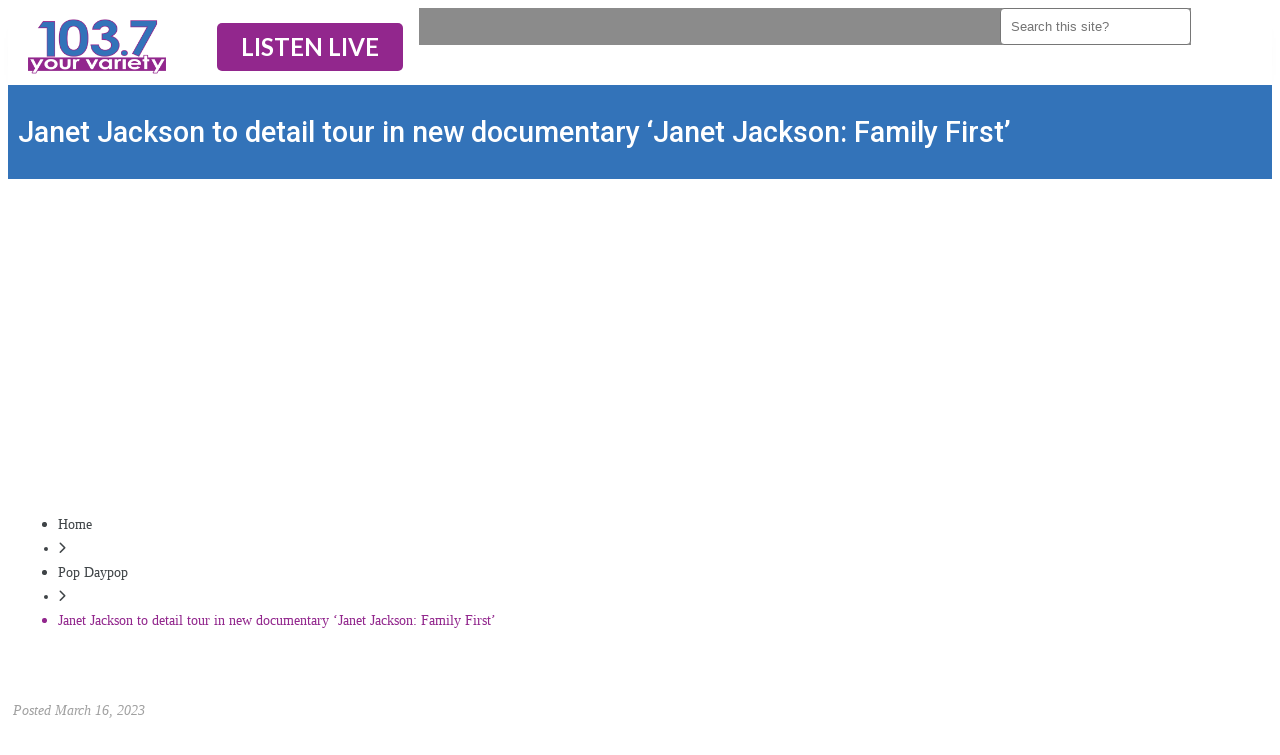

--- FILE ---
content_type: text/html; charset=UTF-8
request_url: https://www.1037yourvariety.com/2023/03/16/janet-jackson-to-detail-tour-in-new-documentary-janet-jackson-family-first/
body_size: 177452
content:
<!doctype html>
<html lang="en-US" prefix="og: http://ogp.me/ns#">
<head>
  <meta charset="UTF-8">
    <meta name="viewport" content="width=device-width, initial-scale=1">
  <link rel="profile" href="https://gmpg.org/xfn/11">
  <title>Janet Jackson to detail tour in new documentary &#039;Janet Jackson: Family First&#039; | 103.7 Your Variety</title>
		<script type="text/javascript">if (site_GlobalArr && site_GlobalArr != 'undefined') { }else{ var site_GlobalArr = []; } site_GlobalArr["templateTheme"] = 'hello-elementor'; site_GlobalArr["templateThemeChild"] = 'hello-theme-child-master';  site_GlobalArr["blogId"] = '1855'; site_GlobalArr["is_pjax"] = 0;</script><!-- here NEW events calendar  : events-customize-changes.php -->
		<script type="text/javascript"> if (site_GlobalArr && site_GlobalArr != 'undefined') { }else{ var site_GlobalArr = []; } site_GlobalArr["blogId"] = '1855';
 window.ITM_enablePjax = 0; site_GlobalArr["is_pjax"] = 0;
</script><!-- here pjax settings -->
<style>
.banner_lightbox { display: none; }
</style>
<meta name='robots' content='max-image-preview:large' />
	<style>img:is([sizes="auto" i], [sizes^="auto," i]) { contain-intrinsic-size: 3000px 1500px }</style>
	<meta http-equiv="X-UA-Compatible" content="IE=Edge" />
<!-- All In One SEO Pack 3.6.2ob_start_detected [-1,-1] -->
<script type="application/ld+json" class="aioseop-schema">{"@context":"https://schema.org","@graph":[{"@type":"Organization","@id":"https://www.1037yourvariety.com/#organization","url":"https://www.1037yourvariety.com/","name":"103.7 Your Variety","sameAs":[],"logo":{"@type":"ImageObject","@id":"https://www.1037yourvariety.com/#logo","url":"https://dehayf5mhw1h7.cloudfront.net/wp-content/uploads/sites/1855/2022/04/07153639/logo.png","caption":""},"image":{"@id":"https://www.1037yourvariety.com/#logo"}},{"@type":"WebSite","@id":"https://www.1037yourvariety.com/#website","url":"https://www.1037yourvariety.com/","name":"103.7 Your Variety","publisher":{"@id":"https://www.1037yourvariety.com/#organization"},"potentialAction":{"@type":"SearchAction","target":"https://www.1037yourvariety.com/?s={search_term_string}","query-input":"required name=search_term_string"}},{"@type":"WebPage","@id":"https://www.1037yourvariety.com/2023/03/16/janet-jackson-to-detail-tour-in-new-documentary-janet-jackson-family-first/#webpage","url":"https://www.1037yourvariety.com/2023/03/16/janet-jackson-to-detail-tour-in-new-documentary-janet-jackson-family-first/","inLanguage":"en-US","name":"Janet Jackson to detail tour in new documentary ‘Janet Jackson: Family First’","isPartOf":{"@id":"https://www.1037yourvariety.com/#website"},"breadcrumb":{"@id":"https://www.1037yourvariety.com/2023/03/16/janet-jackson-to-detail-tour-in-new-documentary-janet-jackson-family-first/#breadcrumblist"},"image":{"@type":"ImageObject","@id":"https://www.1037yourvariety.com/2023/03/16/janet-jackson-to-detail-tour-in-new-documentary-janet-jackson-family-first/#primaryimage","url":"https://dehayf5mhw1h7.cloudfront.net/wp-content/uploads/sites/1855/2023/03/16085010/Shutterstock_1095324821158247.png","width":1000,"height":563},"primaryImageOfPage":{"@id":"https://www.1037yourvariety.com/2023/03/16/janet-jackson-to-detail-tour-in-new-documentary-janet-jackson-family-first/#primaryimage"},"datePublished":"2023-03-16T08:50:10-04:00","dateModified":"2023-03-16T08:50:10-04:00"},{"@type":"Article","@id":"https://www.1037yourvariety.com/2023/03/16/janet-jackson-to-detail-tour-in-new-documentary-janet-jackson-family-first/#article","isPartOf":{"@id":"https://www.1037yourvariety.com/2023/03/16/janet-jackson-to-detail-tour-in-new-documentary-janet-jackson-family-first/#webpage"},"author":{"@id":"https://www.1037yourvariety.com/author/wuhu/#author"},"headline":"Janet Jackson to detail tour in new documentary ‘Janet Jackson: Family First’","datePublished":"2023-03-16T08:50:10-04:00","dateModified":"2023-03-16T08:50:10-04:00","commentCount":0,"mainEntityOfPage":{"@id":"https://www.1037yourvariety.com/2023/03/16/janet-jackson-to-detail-tour-in-new-documentary-janet-jackson-family-first/#webpage"},"publisher":{"@id":"https://www.1037yourvariety.com/#organization"},"articleSection":"Pop Daypop","image":{"@type":"ImageObject","@id":"https://www.1037yourvariety.com/2023/03/16/janet-jackson-to-detail-tour-in-new-documentary-janet-jackson-family-first/#primaryimage","url":"https://dehayf5mhw1h7.cloudfront.net/wp-content/uploads/sites/1855/2023/03/16085010/Shutterstock_1095324821158247.png","width":1000,"height":563}},{"@type":"Person","@id":"https://www.1037yourvariety.com/author/wuhu/#author","name":"Digital Team","sameAs":[],"image":{"@type":"ImageObject","@id":"https://www.1037yourvariety.com/#personlogo","url":"https://secure.gravatar.com/avatar/fe770c408f99756107d9d2265ddb8889f8e4b36515323490306bb234e57e1f58?s=96&d=mm&r=g","width":96,"height":96,"caption":"Digital Team"}},{"@type":"BreadcrumbList","@id":"https://www.1037yourvariety.com/2023/03/16/janet-jackson-to-detail-tour-in-new-documentary-janet-jackson-family-first/#breadcrumblist","itemListElement":[{"@type":"ListItem","name":"103.7 Your Variety - WURV","position":1,"item":{"@type":"WebPage","@id":"https://www.1037yourvariety.com/","url":"https://www.1037yourvariety.com/","name":"103.7 Your Variety - WURV"}},{"@type":"ListItem","name":"Janet Jackson to detail tour in new documentary ‘Janet Jackson: Family First’","position":2,"item":{"@type":"WebPage","@id":"https://www.1037yourvariety.com/2023/03/16/janet-jackson-to-detail-tour-in-new-documentary-janet-jackson-family-first/","url":"https://www.1037yourvariety.com/2023/03/16/janet-jackson-to-detail-tour-in-new-documentary-janet-jackson-family-first/","name":"Janet Jackson to detail tour in new documentary ‘Janet Jackson: Family First’"}}]}]}</script>
<link rel="canonical" href="https://www.1037yourvariety.com/2023/03/16/janet-jackson-to-detail-tour-in-new-documentary-janet-jackson-family-first/" />
<!-- All In One SEO Pack -->
<link rel='dns-prefetch' href='//www.1037yourvariety.com' />
<link rel='dns-prefetch' href='//xp.audience.io' />
<link rel='dns-prefetch' href='//sdk.amazonaws.com' />
<link rel='dns-prefetch' href='//widgets.listenlive.co' />
<link rel='dns-prefetch' href='//www.google.com' />
<link rel='dns-prefetch' href='//maxcdn.bootstrapcdn.com' />
<link rel='dns-prefetch' href='//www.googletagmanager.com' />
<link rel='dns-prefetch' href='//use.fontawesome.com' />
<link rel='dns-prefetch' href='//dehayf5mhw1h7.cloudfront.net' />
<link rel="alternate" type="application/rss+xml" title="103.7 Your Variety &raquo; Feed" href="https://www.1037yourvariety.com/feed/" />
<link rel="alternate" type="application/rss+xml" title="103.7 Your Variety &raquo; Comments Feed" href="https://www.1037yourvariety.com/comments/feed/" />
<link rel="alternate" type="text/calendar" title="103.7 Your Variety &raquo; iCal Feed" href="https://www.1037yourvariety.com/events/?ical=1" />
<link rel="alternate" type="application/rss+xml" title="103.7 Your Variety &raquo; Janet Jackson to detail tour in new documentary ‘Janet Jackson: Family First’ Comments Feed" href="https://www.1037yourvariety.com/2023/03/16/janet-jackson-to-detail-tour-in-new-documentary-janet-jackson-family-first/feed/" />
<script type="text/javascript">
/* <![CDATA[ */
window._wpemojiSettings = {"baseUrl":"https:\/\/s.w.org\/images\/core\/emoji\/16.0.1\/72x72\/","ext":".png","svgUrl":"https:\/\/s.w.org\/images\/core\/emoji\/16.0.1\/svg\/","svgExt":".svg","source":{"concatemoji":"https:\/\/www.1037yourvariety.com\/wp-includes\/js\/wp-emoji-release.min.js?ver=6.8.3"}};
/*! This file is auto-generated */
!function(s,n){var o,i,e;function c(e){try{var t={supportTests:e,timestamp:(new Date).valueOf()};sessionStorage.setItem(o,JSON.stringify(t))}catch(e){}}function p(e,t,n){e.clearRect(0,0,e.canvas.width,e.canvas.height),e.fillText(t,0,0);var t=new Uint32Array(e.getImageData(0,0,e.canvas.width,e.canvas.height).data),a=(e.clearRect(0,0,e.canvas.width,e.canvas.height),e.fillText(n,0,0),new Uint32Array(e.getImageData(0,0,e.canvas.width,e.canvas.height).data));return t.every(function(e,t){return e===a[t]})}function u(e,t){e.clearRect(0,0,e.canvas.width,e.canvas.height),e.fillText(t,0,0);for(var n=e.getImageData(16,16,1,1),a=0;a<n.data.length;a++)if(0!==n.data[a])return!1;return!0}function f(e,t,n,a){switch(t){case"flag":return n(e,"\ud83c\udff3\ufe0f\u200d\u26a7\ufe0f","\ud83c\udff3\ufe0f\u200b\u26a7\ufe0f")?!1:!n(e,"\ud83c\udde8\ud83c\uddf6","\ud83c\udde8\u200b\ud83c\uddf6")&&!n(e,"\ud83c\udff4\udb40\udc67\udb40\udc62\udb40\udc65\udb40\udc6e\udb40\udc67\udb40\udc7f","\ud83c\udff4\u200b\udb40\udc67\u200b\udb40\udc62\u200b\udb40\udc65\u200b\udb40\udc6e\u200b\udb40\udc67\u200b\udb40\udc7f");case"emoji":return!a(e,"\ud83e\udedf")}return!1}function g(e,t,n,a){var r="undefined"!=typeof WorkerGlobalScope&&self instanceof WorkerGlobalScope?new OffscreenCanvas(300,150):s.createElement("canvas"),o=r.getContext("2d",{willReadFrequently:!0}),i=(o.textBaseline="top",o.font="600 32px Arial",{});return e.forEach(function(e){i[e]=t(o,e,n,a)}),i}function t(e){var t=s.createElement("script");t.src=e,t.defer=!0,s.head.appendChild(t)}"undefined"!=typeof Promise&&(o="wpEmojiSettingsSupports",i=["flag","emoji"],n.supports={everything:!0,everythingExceptFlag:!0},e=new Promise(function(e){s.addEventListener("DOMContentLoaded",e,{once:!0})}),new Promise(function(t){var n=function(){try{var e=JSON.parse(sessionStorage.getItem(o));if("object"==typeof e&&"number"==typeof e.timestamp&&(new Date).valueOf()<e.timestamp+604800&&"object"==typeof e.supportTests)return e.supportTests}catch(e){}return null}();if(!n){if("undefined"!=typeof Worker&&"undefined"!=typeof OffscreenCanvas&&"undefined"!=typeof URL&&URL.createObjectURL&&"undefined"!=typeof Blob)try{var e="postMessage("+g.toString()+"("+[JSON.stringify(i),f.toString(),p.toString(),u.toString()].join(",")+"));",a=new Blob([e],{type:"text/javascript"}),r=new Worker(URL.createObjectURL(a),{name:"wpTestEmojiSupports"});return void(r.onmessage=function(e){c(n=e.data),r.terminate(),t(n)})}catch(e){}c(n=g(i,f,p,u))}t(n)}).then(function(e){for(var t in e)n.supports[t]=e[t],n.supports.everything=n.supports.everything&&n.supports[t],"flag"!==t&&(n.supports.everythingExceptFlag=n.supports.everythingExceptFlag&&n.supports[t]);n.supports.everythingExceptFlag=n.supports.everythingExceptFlag&&!n.supports.flag,n.DOMReady=!1,n.readyCallback=function(){n.DOMReady=!0}}).then(function(){return e}).then(function(){var e;n.supports.everything||(n.readyCallback(),(e=n.source||{}).concatemoji?t(e.concatemoji):e.wpemoji&&e.twemoji&&(t(e.twemoji),t(e.wpemoji)))}))}((window,document),window._wpemojiSettings);
/* ]]> */
</script>
<link rel='stylesheet' id='tribe-common-skeleton-style-css' href='https://www.1037yourvariety.com/wp-content/plugins/the-events-calendar-new/common/src/resources/css/common-skeleton.min.css?ver=4.13.2' type='text/css' media='all' />
<link rel='stylesheet' id='tribe-tooltip-css' href='https://www.1037yourvariety.com/wp-content/plugins/the-events-calendar-new/common/src/resources/css/tooltip.min.css?ver=4.13.2' type='text/css' media='all' />
<style id='wp-emoji-styles-inline-css' type='text/css'>

	img.wp-smiley, img.emoji {
		display: inline !important;
		border: none !important;
		box-shadow: none !important;
		height: 1em !important;
		width: 1em !important;
		margin: 0 0.07em !important;
		vertical-align: -0.1em !important;
		background: none !important;
		padding: 0 !important;
	}
</style>
<style id='classic-theme-styles-inline-css' type='text/css'>
/*! This file is auto-generated */
.wp-block-button__link{color:#fff;background-color:#32373c;border-radius:9999px;box-shadow:none;text-decoration:none;padding:calc(.667em + 2px) calc(1.333em + 2px);font-size:1.125em}.wp-block-file__button{background:#32373c;color:#fff;text-decoration:none}
</style>
<style id='global-styles-inline-css' type='text/css'>
:root{--wp--preset--aspect-ratio--square: 1;--wp--preset--aspect-ratio--4-3: 4/3;--wp--preset--aspect-ratio--3-4: 3/4;--wp--preset--aspect-ratio--3-2: 3/2;--wp--preset--aspect-ratio--2-3: 2/3;--wp--preset--aspect-ratio--16-9: 16/9;--wp--preset--aspect-ratio--9-16: 9/16;--wp--preset--color--black: #000000;--wp--preset--color--cyan-bluish-gray: #abb8c3;--wp--preset--color--white: #ffffff;--wp--preset--color--pale-pink: #f78da7;--wp--preset--color--vivid-red: #cf2e2e;--wp--preset--color--luminous-vivid-orange: #ff6900;--wp--preset--color--luminous-vivid-amber: #fcb900;--wp--preset--color--light-green-cyan: #7bdcb5;--wp--preset--color--vivid-green-cyan: #00d084;--wp--preset--color--pale-cyan-blue: #8ed1fc;--wp--preset--color--vivid-cyan-blue: #0693e3;--wp--preset--color--vivid-purple: #9b51e0;--wp--preset--gradient--vivid-cyan-blue-to-vivid-purple: linear-gradient(135deg,rgba(6,147,227,1) 0%,rgb(155,81,224) 100%);--wp--preset--gradient--light-green-cyan-to-vivid-green-cyan: linear-gradient(135deg,rgb(122,220,180) 0%,rgb(0,208,130) 100%);--wp--preset--gradient--luminous-vivid-amber-to-luminous-vivid-orange: linear-gradient(135deg,rgba(252,185,0,1) 0%,rgba(255,105,0,1) 100%);--wp--preset--gradient--luminous-vivid-orange-to-vivid-red: linear-gradient(135deg,rgba(255,105,0,1) 0%,rgb(207,46,46) 100%);--wp--preset--gradient--very-light-gray-to-cyan-bluish-gray: linear-gradient(135deg,rgb(238,238,238) 0%,rgb(169,184,195) 100%);--wp--preset--gradient--cool-to-warm-spectrum: linear-gradient(135deg,rgb(74,234,220) 0%,rgb(151,120,209) 20%,rgb(207,42,186) 40%,rgb(238,44,130) 60%,rgb(251,105,98) 80%,rgb(254,248,76) 100%);--wp--preset--gradient--blush-light-purple: linear-gradient(135deg,rgb(255,206,236) 0%,rgb(152,150,240) 100%);--wp--preset--gradient--blush-bordeaux: linear-gradient(135deg,rgb(254,205,165) 0%,rgb(254,45,45) 50%,rgb(107,0,62) 100%);--wp--preset--gradient--luminous-dusk: linear-gradient(135deg,rgb(255,203,112) 0%,rgb(199,81,192) 50%,rgb(65,88,208) 100%);--wp--preset--gradient--pale-ocean: linear-gradient(135deg,rgb(255,245,203) 0%,rgb(182,227,212) 50%,rgb(51,167,181) 100%);--wp--preset--gradient--electric-grass: linear-gradient(135deg,rgb(202,248,128) 0%,rgb(113,206,126) 100%);--wp--preset--gradient--midnight: linear-gradient(135deg,rgb(2,3,129) 0%,rgb(40,116,252) 100%);--wp--preset--font-size--small: 13px;--wp--preset--font-size--medium: 20px;--wp--preset--font-size--large: 36px;--wp--preset--font-size--x-large: 42px;--wp--preset--spacing--20: 0.44rem;--wp--preset--spacing--30: 0.67rem;--wp--preset--spacing--40: 1rem;--wp--preset--spacing--50: 1.5rem;--wp--preset--spacing--60: 2.25rem;--wp--preset--spacing--70: 3.38rem;--wp--preset--spacing--80: 5.06rem;--wp--preset--shadow--natural: 6px 6px 9px rgba(0, 0, 0, 0.2);--wp--preset--shadow--deep: 12px 12px 50px rgba(0, 0, 0, 0.4);--wp--preset--shadow--sharp: 6px 6px 0px rgba(0, 0, 0, 0.2);--wp--preset--shadow--outlined: 6px 6px 0px -3px rgba(255, 255, 255, 1), 6px 6px rgba(0, 0, 0, 1);--wp--preset--shadow--crisp: 6px 6px 0px rgba(0, 0, 0, 1);}:where(.is-layout-flex){gap: 0.5em;}:where(.is-layout-grid){gap: 0.5em;}body .is-layout-flex{display: flex;}.is-layout-flex{flex-wrap: wrap;align-items: center;}.is-layout-flex > :is(*, div){margin: 0;}body .is-layout-grid{display: grid;}.is-layout-grid > :is(*, div){margin: 0;}:where(.wp-block-columns.is-layout-flex){gap: 2em;}:where(.wp-block-columns.is-layout-grid){gap: 2em;}:where(.wp-block-post-template.is-layout-flex){gap: 1.25em;}:where(.wp-block-post-template.is-layout-grid){gap: 1.25em;}.has-black-color{color: var(--wp--preset--color--black) !important;}.has-cyan-bluish-gray-color{color: var(--wp--preset--color--cyan-bluish-gray) !important;}.has-white-color{color: var(--wp--preset--color--white) !important;}.has-pale-pink-color{color: var(--wp--preset--color--pale-pink) !important;}.has-vivid-red-color{color: var(--wp--preset--color--vivid-red) !important;}.has-luminous-vivid-orange-color{color: var(--wp--preset--color--luminous-vivid-orange) !important;}.has-luminous-vivid-amber-color{color: var(--wp--preset--color--luminous-vivid-amber) !important;}.has-light-green-cyan-color{color: var(--wp--preset--color--light-green-cyan) !important;}.has-vivid-green-cyan-color{color: var(--wp--preset--color--vivid-green-cyan) !important;}.has-pale-cyan-blue-color{color: var(--wp--preset--color--pale-cyan-blue) !important;}.has-vivid-cyan-blue-color{color: var(--wp--preset--color--vivid-cyan-blue) !important;}.has-vivid-purple-color{color: var(--wp--preset--color--vivid-purple) !important;}.has-black-background-color{background-color: var(--wp--preset--color--black) !important;}.has-cyan-bluish-gray-background-color{background-color: var(--wp--preset--color--cyan-bluish-gray) !important;}.has-white-background-color{background-color: var(--wp--preset--color--white) !important;}.has-pale-pink-background-color{background-color: var(--wp--preset--color--pale-pink) !important;}.has-vivid-red-background-color{background-color: var(--wp--preset--color--vivid-red) !important;}.has-luminous-vivid-orange-background-color{background-color: var(--wp--preset--color--luminous-vivid-orange) !important;}.has-luminous-vivid-amber-background-color{background-color: var(--wp--preset--color--luminous-vivid-amber) !important;}.has-light-green-cyan-background-color{background-color: var(--wp--preset--color--light-green-cyan) !important;}.has-vivid-green-cyan-background-color{background-color: var(--wp--preset--color--vivid-green-cyan) !important;}.has-pale-cyan-blue-background-color{background-color: var(--wp--preset--color--pale-cyan-blue) !important;}.has-vivid-cyan-blue-background-color{background-color: var(--wp--preset--color--vivid-cyan-blue) !important;}.has-vivid-purple-background-color{background-color: var(--wp--preset--color--vivid-purple) !important;}.has-black-border-color{border-color: var(--wp--preset--color--black) !important;}.has-cyan-bluish-gray-border-color{border-color: var(--wp--preset--color--cyan-bluish-gray) !important;}.has-white-border-color{border-color: var(--wp--preset--color--white) !important;}.has-pale-pink-border-color{border-color: var(--wp--preset--color--pale-pink) !important;}.has-vivid-red-border-color{border-color: var(--wp--preset--color--vivid-red) !important;}.has-luminous-vivid-orange-border-color{border-color: var(--wp--preset--color--luminous-vivid-orange) !important;}.has-luminous-vivid-amber-border-color{border-color: var(--wp--preset--color--luminous-vivid-amber) !important;}.has-light-green-cyan-border-color{border-color: var(--wp--preset--color--light-green-cyan) !important;}.has-vivid-green-cyan-border-color{border-color: var(--wp--preset--color--vivid-green-cyan) !important;}.has-pale-cyan-blue-border-color{border-color: var(--wp--preset--color--pale-cyan-blue) !important;}.has-vivid-cyan-blue-border-color{border-color: var(--wp--preset--color--vivid-cyan-blue) !important;}.has-vivid-purple-border-color{border-color: var(--wp--preset--color--vivid-purple) !important;}.has-vivid-cyan-blue-to-vivid-purple-gradient-background{background: var(--wp--preset--gradient--vivid-cyan-blue-to-vivid-purple) !important;}.has-light-green-cyan-to-vivid-green-cyan-gradient-background{background: var(--wp--preset--gradient--light-green-cyan-to-vivid-green-cyan) !important;}.has-luminous-vivid-amber-to-luminous-vivid-orange-gradient-background{background: var(--wp--preset--gradient--luminous-vivid-amber-to-luminous-vivid-orange) !important;}.has-luminous-vivid-orange-to-vivid-red-gradient-background{background: var(--wp--preset--gradient--luminous-vivid-orange-to-vivid-red) !important;}.has-very-light-gray-to-cyan-bluish-gray-gradient-background{background: var(--wp--preset--gradient--very-light-gray-to-cyan-bluish-gray) !important;}.has-cool-to-warm-spectrum-gradient-background{background: var(--wp--preset--gradient--cool-to-warm-spectrum) !important;}.has-blush-light-purple-gradient-background{background: var(--wp--preset--gradient--blush-light-purple) !important;}.has-blush-bordeaux-gradient-background{background: var(--wp--preset--gradient--blush-bordeaux) !important;}.has-luminous-dusk-gradient-background{background: var(--wp--preset--gradient--luminous-dusk) !important;}.has-pale-ocean-gradient-background{background: var(--wp--preset--gradient--pale-ocean) !important;}.has-electric-grass-gradient-background{background: var(--wp--preset--gradient--electric-grass) !important;}.has-midnight-gradient-background{background: var(--wp--preset--gradient--midnight) !important;}.has-small-font-size{font-size: var(--wp--preset--font-size--small) !important;}.has-medium-font-size{font-size: var(--wp--preset--font-size--medium) !important;}.has-large-font-size{font-size: var(--wp--preset--font-size--large) !important;}.has-x-large-font-size{font-size: var(--wp--preset--font-size--x-large) !important;}
:where(.wp-block-post-template.is-layout-flex){gap: 1.25em;}:where(.wp-block-post-template.is-layout-grid){gap: 1.25em;}
:where(.wp-block-columns.is-layout-flex){gap: 2em;}:where(.wp-block-columns.is-layout-grid){gap: 2em;}
:root :where(.wp-block-pullquote){font-size: 1.5em;line-height: 1.6;}
</style>
<link rel='stylesheet' id='onecms-social-share-css' href='https://www.1037yourvariety.com/wp-content/plugins/onecms-social-share/public/assets/css/onecms-social-share-public.css?ver=2.1.0_3' type='text/css' media='all' />
<link rel='stylesheet' id='onecms-social-share-fontawesome-css' href='https://www.1037yourvariety.com/wp-content/plugins/1-a-common-library/fontawesome/6.5.0/css/all.min.css?ver=6.5.0' type='text/css' media='all' />
<link rel='stylesheet' id='onecms-social-share-poppins-css' href='https://www.1037yourvariety.com/wp-content/plugins/onecms-social-share/public/assets/fonts/poppins/poppins.css?ver=2.1.0' type='text/css' media='all' />
<style id='dominant-color-styles-inline-css' type='text/css'>
img[data-dominant-color]:not(.has-transparency) { background-color: var(--dominant-color); }
</style>
<link rel='stylesheet' id='front-advertise-css' href='https://www.1037yourvariety.com/wp-content/plugins/advertise/assets/css/front.css?ver=6.8.3' type='text/css' media='all' />
<link rel='stylesheet' id='font-awesome-css' href='https://www.1037yourvariety.com/wp-content/plugins/elementor/assets/lib/font-awesome/css/font-awesome.min.css?ver=4.7.0' type='text/css' media='all' />
<link rel='stylesheet' id='epic-social-share-css' href='https://www.1037yourvariety.com/wp-content/plugins/epic-social-share/assets/css/social-share.css?ver=1.0.2.0' type='text/css' media='all' />
<link rel='stylesheet' id='widget-calendar-pro-style-css-css' href='https://www.1037yourvariety.com/wp-content/plugins/events-calendar-pro-new/src/resources/css/widget-theme.min.css?ver=6.8.3' type='text/css' media='all' />
<link rel='stylesheet' id='one-cms-dfp-freestar-css' href='https://www.1037yourvariety.com/wp-content/plugins/one-cms-dfp-freestar/public/css/one-cms-dfp-freestar-public.css?ver=1.0.0' type='text/css' media='all' />
<link rel='stylesheet' id='wpb-app-manager-css' href='https://www.1037yourvariety.com/wp-content/plugins/wpb-app-manager/public/css/wpb-app-manager-public.css?ver=1.0.0' type='text/css' media='all' />
<link rel='stylesheet' id='wpb-app-manager-smart-app-banner-css-css' href='https://www.1037yourvariety.com/wp-content/plugins/wpb-app-manager/public/css/smart-app-banner.css?ver=0.7.18' type='text/css' media='all' />
<link rel='stylesheet' id='wpb-audio-stream-manager-select2-style-css' href='https://www.1037yourvariety.com/wp-content/plugins/wpb-audio-stream-manager/public/css/select2.css?ver=4.0.7' type='text/css' media='all' />
<link rel='stylesheet' id='wpb-audio-stream-manager-css' href='https://www.1037yourvariety.com/wp-content/plugins/wpb-audio-stream-manager/public/css/wpb-audio-stream-manager-public.css?ver=1.1.10' type='text/css' media='all' />
<link rel='stylesheet' id='wpb-audio-stream-manager-now-playing-info-css-css' href='https://www.1037yourvariety.com/wp-content/plugins/wpb-audio-stream-manager/public/css/onecms-now-playing-info-public-new.css?ver=2020_04_01' type='text/css' media='all' />
<link rel='stylesheet' id='wpb-audio-stream-manager-show-stream-css-css' href='https://www.1037yourvariety.com/wp-content/plugins/wpb-audio-stream-manager/public/css/onecms-show-stream-public-new.css?ver=2020_04_01' type='text/css' media='all' />
<link rel='stylesheet' id='wpb-ssl-podcast-css' href='https://www.1037yourvariety.com/wp-content/plugins/wpb-ssl-podcast/public/css/wpb-ssl-podcast-public.css?ver=1.0.0' type='text/css' media='all' />
<link rel='stylesheet' id='wpb-ugc-v2-css' href='https://www.1037yourvariety.com/wp-content/plugins/wpb-ugc-v2/public/css/wpb-ugc-v2-public.css?ver=2.0.0' type='text/css' media='all' />
<link rel='stylesheet' id='wpb-ugc-v2bootstrap-css-css' href='https://www.1037yourvariety.com/wp-content/plugins/wpb-ugc-v2/public/css/ugc_bootstrap.css?ver=3.3.7' type='text/css' media='all' />
<link rel='stylesheet' id='wpb-ugc-v2filestyle-css-css' href='https://www.1037yourvariety.com/wp-content/plugins/wpb-ugc-v2/public/css/fileinput.min.css?ver=3.3.7' type='text/css' media='all' />
<link rel='stylesheet' id='wpb-ugc-v2-validator-css-css' href='https://www.1037yourvariety.com/wp-content/plugins/wpb-ugc-v2/public/css/bootstrapValidator.min.css?ver=2.0.0' type='text/css' media='all' />
<link rel='stylesheet' id='weblator_polling-plugin-styles-css' href='https://www.1037yourvariety.com/wp-content/plugins/weblator_polling/public/assets/css/public.css?ver=1.3.5.6' type='text/css' media='all' />
<link rel='stylesheet' id='weblator_polling-fa-css' href='https://www.1037yourvariety.com/wp-content/plugins/weblator_polling/public/assets/css/font-awesome.min.css?ver=1.3.5.6' type='text/css' media='all' />
<link rel='stylesheet' id='wpbchkn-css' href='https://www.1037yourvariety.com/wp-content/plugins/wpb-checkin/assets/css/front.css?ver=6.8.3' type='text/css' media='all' />
<link rel='stylesheet' id='hello-elementor-css' href='https://www.1037yourvariety.com/wp-content/themes/hello-elementor/style.min.css?ver=2.2.0' type='text/css' media='all' />
<link rel='stylesheet' id='hello-elementor-theme-style-css' href='https://www.1037yourvariety.com/wp-content/themes/hello-elementor/theme.min.css?ver=2.2.0' type='text/css' media='all' />
<link rel='stylesheet' id='episode-content-tabs-2-css' href='https://www.1037yourvariety.com/wp-content/plugins/wpb-show-core/modules/episode-transcription/public//css/episode-content-tabs.css?ver=1.1.2' type='text/css' media='screen' />
<link rel='stylesheet' id='podcast_player_new_css-css' href='https://www.1037yourvariety.com/wp-content/plugins/wpb-show-core/modules/jplayer/skin/podcast_player_new/podcast_player_new.css?v=051524_2&#038;ver=6.8.3' type='text/css' media='screen' />
<link rel='stylesheet' id='bundle-css' href='https://www.1037yourvariety.com/wp-content/themes/hello-theme-child-master/public/bundle.css?ver=1.7' type='text/css' media='all' />
<link rel='stylesheet' id='stylesheet-css' href='https://www.1037yourvariety.com/wp-content/themes/hello-theme-child-master/style.css?ver=6.8.3' type='text/css' media='all' />
<link rel='stylesheet' id='font-awesome-all-css' href='https://www.1037yourvariety.com/wp-content/plugins/jet-menu/assets/public/lib/font-awesome/css/all.min.css?ver=5.12.0' type='text/css' media='all' />
<link rel='stylesheet' id='font-awesome-v4-shims-css' href='https://www.1037yourvariety.com/wp-content/plugins/jet-menu/assets/public/lib/font-awesome/css/v4-shims.min.css?ver=5.12.0' type='text/css' media='all' />
<link rel='stylesheet' id='jet-menu-public-css' href='https://www.1037yourvariety.com/wp-content/plugins/jet-menu/assets/public/css/public.css?ver=2.0.9' type='text/css' media='all' />
<link rel='stylesheet' id='elementor-icons-css' href='https://www.1037yourvariety.com/wp-content/plugins/elementor/assets/lib/eicons/css/elementor-icons.min.css?ver=5.25.0' type='text/css' media='all' />
<link rel='stylesheet' id='elementor-frontend-css' href='https://www.1037yourvariety.com/wp-content/uploads/sites/1855/elementor/css/custom-frontend.min.css?ver=1714753300' type='text/css' media='all' />
<link rel='stylesheet' id='swiper-css' href='https://www.1037yourvariety.com/wp-content/plugins/elementor/assets/lib/swiper/v8/css/swiper.min.css?ver=8.4.5' type='text/css' media='all' />
<link rel='stylesheet' id='elementor-post-62906-css' href='https://www.1037yourvariety.com/wp-content/uploads/sites/1855/elementor/css/post-62906.css?ver=1714753300' type='text/css' media='all' />
<link rel='stylesheet' id='elementor-pro-css' href='https://www.1037yourvariety.com/wp-content/uploads/sites/1855/elementor/css/custom-pro-frontend.min.css?ver=1714753300' type='text/css' media='all' />
<link rel='stylesheet' id='jet-blog-css' href='https://www.1037yourvariety.com/wp-content/plugins/jet-blog/assets/css/jet-blog.css?ver=2.3.3' type='text/css' media='all' />
<link rel='stylesheet' id='namogo-icons-css' href='https://www.1037yourvariety.com/wp-content/plugins/elementor-extras/assets/lib/nicons/css/nicons.css?ver=2.2.52' type='text/css' media='all' />
<link rel='stylesheet' id='elementor-extras-frontend-css' href='https://www.1037yourvariety.com/wp-content/plugins/elementor-extras/assets/css/frontend.min.css?ver=2.2.52' type='text/css' media='all' />
<link rel='stylesheet' id='elementor-post-64836-css' href='https://www.1037yourvariety.com/wp-content/uploads/sites/1855/elementor/css/post-64836.css?ver=1714753300' type='text/css' media='all' />
<link rel='stylesheet' id='elementor-post-63022-css' href='https://www.1037yourvariety.com/wp-content/uploads/sites/1855/elementor/css/post-63022.css?ver=1751465682' type='text/css' media='all' />
<link rel='stylesheet' id='elementor-post-63337-css' href='https://www.1037yourvariety.com/wp-content/uploads/sites/1855/elementor/css/post-63337.css?ver=1714753346' type='text/css' media='all' />
<style id='akismet-widget-style-inline-css' type='text/css'>

			.a-stats {
				--akismet-color-mid-green: #357b49;
				--akismet-color-white: #fff;
				--akismet-color-light-grey: #f6f7f7;

				max-width: 350px;
				width: auto;
			}

			.a-stats * {
				all: unset;
				box-sizing: border-box;
			}

			.a-stats strong {
				font-weight: 600;
			}

			.a-stats a.a-stats__link,
			.a-stats a.a-stats__link:visited,
			.a-stats a.a-stats__link:active {
				background: var(--akismet-color-mid-green);
				border: none;
				box-shadow: none;
				border-radius: 8px;
				color: var(--akismet-color-white);
				cursor: pointer;
				display: block;
				font-family: -apple-system, BlinkMacSystemFont, 'Segoe UI', 'Roboto', 'Oxygen-Sans', 'Ubuntu', 'Cantarell', 'Helvetica Neue', sans-serif;
				font-weight: 500;
				padding: 12px;
				text-align: center;
				text-decoration: none;
				transition: all 0.2s ease;
			}

			/* Extra specificity to deal with TwentyTwentyOne focus style */
			.widget .a-stats a.a-stats__link:focus {
				background: var(--akismet-color-mid-green);
				color: var(--akismet-color-white);
				text-decoration: none;
			}

			.a-stats a.a-stats__link:hover {
				filter: brightness(110%);
				box-shadow: 0 4px 12px rgba(0, 0, 0, 0.06), 0 0 2px rgba(0, 0, 0, 0.16);
			}

			.a-stats .count {
				color: var(--akismet-color-white);
				display: block;
				font-size: 1.5em;
				line-height: 1.4;
				padding: 0 13px;
				white-space: nowrap;
			}
		
</style>
<link rel='stylesheet' id='login_nocaptcha_css-css' href='https://www.1037yourvariety.com/wp-content/plugins/login-recaptcha/css/style.css?ver=1736916014' type='text/css' media='all' />
<link rel='stylesheet' id='sendpress-fe-css-css' href='https://www.1037yourvariety.com/wp-content/plugins/vipclub/css/front-end.css?dt=12Nov2025&#038;ver=6.8.3' type='text/css' media='all' />
<link rel='stylesheet' id='jquery-ui-css' href='https://www.1037yourvariety.com/wp-content/plugins/vipclub/css/jquery-ui-1-12-1.css?ver=6.8.3' type='text/css' media='all' />
<link rel='stylesheet' id='sendpress-bootstrap-css-css' href='https://www.1037yourvariety.com/wp-content/plugins/vipclub/css/ugc_bootstrap.css?dt=16jun21&#038;ver=6.8.3' type='text/css' media='all' />
<link rel='stylesheet' id='font-awesome-official-css' href='https://use.fontawesome.com/releases/v6.6.0/css/all.css' type='text/css' media='all' integrity="sha384-h/hnnw1Bi4nbpD6kE7nYfCXzovi622sY5WBxww8ARKwpdLj5kUWjRuyiXaD1U2JT" crossorigin="anonymous" />
<link rel='stylesheet' id='stylesheet-editor-css' href='https://dehayf5mhw1h7.cloudfront.net/wp-content/uploads/sites/1855/wpbcss/wpbstyle-itmwpbelementorandpjaxmasterparent-003.css?ver=6.8.3' type='text/css' media='all' />
<link rel='stylesheet' id='coupon-web-styles-css' href='https://www.1037yourvariety.com/wp-content/plugins/wpb-checkin/assets/css/coupon_web.css?ver=6.8.3' type='text/css' media='screen' />
<link rel='stylesheet' id='coupon-print-styles-css' href='https://www.1037yourvariety.com/wp-content/plugins/wpb-checkin/assets/css/coupon_print.css?ver=6.8.3' type='text/css' media='print' />
<link rel='stylesheet' id='wpb-slider-default-css-css' href='https://www.1037yourvariety.com/wp-content/plugins/wpb-slider/assets/css/wpb-slider-default.css?ver=6.8.3' type='text/css' media='all' />
<link rel='stylesheet' id='closing_dashboard_bootstrap_css-css' href='https://www.1037yourvariety.com/wp-content/plugins/entity-closing-lite/css/wpb-bootstrap.css?ver=3.3.6' type='text/css' media='all' />
<link rel='stylesheet' id='closing_dashboard_front_styles_css-css' href='https://www.1037yourvariety.com/wp-content/plugins/entity-closing-lite/css/styles-front.css?ver=1.0.3' type='text/css' media='all' />
<link rel='stylesheet' id='bannerlightwindow-style-css' href='https://www.1037yourvariety.com/wp-content/plugins/wpb-banner-light-window/featherlight-1.2.3/release/featherlight.min.css?ver=1.2.3' type='text/css' media='all' />
<link rel='stylesheet' id='magnific-css' href='https://www.1037yourvariety.com/wp-content/plugins/wpb-gdpr/frontend/css/magnific_1.css?ver=rand123' type='text/css' media='all' />
<link rel='stylesheet' id='ecs-styles-css' href='https://www.1037yourvariety.com/wp-content/plugins/ele-custom-skin/assets/css/ecs-style.css?ver=3.1.7' type='text/css' media='all' />
<link rel='stylesheet' id='elementor-post-63536-css' href='https://www.1037yourvariety.com/wp-content/uploads/sites/1855/elementor/css/post-63536.css?ver=1605015733' type='text/css' media='all' />
<link rel='stylesheet' id='elementor-post-65223-css' href='https://www.1037yourvariety.com/wp-content/uploads/sites/1855/elementor/css/post-65223.css?ver=1641479823' type='text/css' media='all' />
<link rel='stylesheet' id='elementor-post-65300-css' href='https://www.1037yourvariety.com/wp-content/uploads/sites/1855/elementor/css/post-65300.css?ver=1641323638' type='text/css' media='all' />
<link rel='stylesheet' id='elementor-post-65787-css' href='https://www.1037yourvariety.com/wp-content/uploads/sites/1855/elementor/css/post-65787.css?ver=1646831938' type='text/css' media='all' />
<link rel='stylesheet' id='font-awesome-official-v4shim-css' href='https://use.fontawesome.com/releases/v6.6.0/css/v4-shims.css' type='text/css' media='all' integrity="sha384-Heamg4F/EELwbmnBJapxaWTkcdX/DCrJpYgSshI5BkI7xghn3RvDcpG+1xUJt/7K" crossorigin="anonymous" />
<link rel='stylesheet' id='google-fonts-1-css' href='https://fonts.googleapis.com/css?family=Poppins%3A100%2C100italic%2C200%2C200italic%2C300%2C300italic%2C400%2C400italic%2C500%2C500italic%2C600%2C600italic%2C700%2C700italic%2C800%2C800italic%2C900%2C900italic%7CRoboto%3A100%2C100italic%2C200%2C200italic%2C300%2C300italic%2C400%2C400italic%2C500%2C500italic%2C600%2C600italic%2C700%2C700italic%2C800%2C800italic%2C900%2C900italic%7CLato%3A100%2C100italic%2C200%2C200italic%2C300%2C300italic%2C400%2C400italic%2C500%2C500italic%2C600%2C600italic%2C700%2C700italic%2C800%2C800italic%2C900%2C900italic&#038;display=auto&#038;ver=6.8.3' type='text/css' media='all' />
<link rel='stylesheet' id='elementor-icons-shared-0-css' href='https://www.1037yourvariety.com/wp-content/plugins/elementor/assets/lib/font-awesome/css/fontawesome.min.css?ver=5.15.3' type='text/css' media='all' />
<link rel='stylesheet' id='elementor-icons-fa-solid-css' href='https://www.1037yourvariety.com/wp-content/plugins/elementor/assets/lib/font-awesome/css/solid.min.css?ver=5.15.3' type='text/css' media='all' />
<link rel='stylesheet' id='elementor-icons-fa-brands-css' href='https://www.1037yourvariety.com/wp-content/plugins/elementor/assets/lib/font-awesome/css/brands.min.css?ver=5.15.3' type='text/css' media='all' />
<link rel="preconnect" href="https://fonts.gstatic.com/" crossorigin><script>if (document.location.protocol != "https:") {document.location = document.URL.replace(/^http:/i, "https:");}</script><script type="text/javascript" src="https://www.1037yourvariety.com/wp-includes/js/jquery/jquery.min.js?ver=3.7.1" id="jquery-core-js"></script>
<script type="text/javascript" src="https://www.1037yourvariety.com/wp-includes/js/jquery/jquery-migrate.min.js?ver=3.4.1" id="jquery-migrate-js"></script>
<script type="text/javascript" src="https://www.1037yourvariety.com/wp-content/plugins/common_functions.js?ver=1.5.1.2" id="common-funcs-js-js"></script>
<script type="text/javascript" src="https://xp.audience.io/sdk.js?ver=1.0.0" id="audience-sdk-js"></script>
<script type="text/javascript" src="https://www.1037yourvariety.com/wp-content/plugins/epic-social-share/assets/js/theia-sticky-sidebar.min.js?ver=1" id="epic-theia-sticky-sidebar-js"></script>
<script type="text/javascript" src="https://www.1037yourvariety.com/wp-content/plugins/wpb-banner-light-window/featherlight-1.2.3/release/featherlight.min.js?ver=1.3.26" id="bannerlightwindow-script-js"></script>
<script type="text/javascript" src="https://www.1037yourvariety.com/wp-content/plugins/wpb-checkin/assets/js/jquery.printElement.js?ver=6.8.3" id="print_article-js"></script>
<script type="text/javascript" src="https://www.1037yourvariety.com/wp-content/plugins/wpb-contest/js/jquery.cookie.js?ver=6.8.3" id="wpb-contest-js"></script>
<script type="text/javascript" src="https://www.1037yourvariety.com/wp-content/plugins/wpb-ssl-podcast/public/js/wpb-ssl-podcast-public.js?ver=1.0.0999" id="wpb-ssl-podcast-js"></script>
<script type="text/javascript" src="https://www.1037yourvariety.com/wp-content/plugins/weblator_polling/public/assets/js/app/legend.js?ver=1.3.5.6" id="weblator_polling-legend-js"></script>
<script type="text/javascript" id="weblator_polling-plugin-script-js-extra">
/* <![CDATA[ */
var ajaxurl = "https:\/\/www.1037yourvariety.com\/wp-admin\/admin-ajax.php";
/* ]]> */
</script>
<script type="text/javascript" src="https://www.1037yourvariety.com/wp-content/plugins/weblator_polling/public/assets/js/app/public.js?ver=1.3.5.6" id="weblator_polling-plugin-script-js"></script>
<script type="text/javascript" src="https://www.1037yourvariety.com/wp-content/plugins/wpb-show-core/inc/show/assets/js/show.js?ver=6.8.3" id="show_js_update-js"></script>
<script type="text/javascript" src="https://www.google.com/recaptcha/api.js?onload=submitDisable" id="login_nocaptcha_google_api-js"></script>
<script type="text/javascript" src="https://www.1037yourvariety.com/wp-content/plugins/wpb-ugc-v2/public/js/bootstrapValidator.min.js?ver=2.0.0" id="wpb-ugc-v2-validator-js-js"></script>
<script type="text/javascript" src="https://www.1037yourvariety.com/wp-content/plugins/wpb-ugc-v2/public/js/fileinput.min.js?ver=2.0.0" id="wpb-ugc-v2-fileinput-js-js"></script>
<script type="text/javascript" src="https://www.1037yourvariety.com/wp-content/plugins/wpb-ugc-v2/public/js/wpb-ugc-v2-public.js?dt=01_10_20&amp;ver=2.0.0" id="wpb-ugc-v2-js"></script>

<!-- Google tag (gtag.js) snippet added by Site Kit -->

<!-- Google Analytics snippet added by Site Kit -->
<script type="text/javascript" src="https://www.googletagmanager.com/gtag/js?id=G-9DJQ1PGKEY" id="google_gtagjs-js" async></script>
<script type="text/javascript" id="google_gtagjs-js-after">
/* <![CDATA[ */
window.dataLayer = window.dataLayer || [];function gtag(){dataLayer.push(arguments);}
gtag("set","linker",{"domains":["www.1037yourvariety.com"]});
gtag("js", new Date());
gtag("set", "developer_id.dZTNiMT", true);
gtag("config", "G-9DJQ1PGKEY");
/* ]]> */
</script>

<!-- End Google tag (gtag.js) snippet added by Site Kit -->
<script type="text/javascript" id="ecs_ajax_load-js-extra">
/* <![CDATA[ */
var ecs_ajax_params = {"ajaxurl":"https:\/\/www.1037yourvariety.com\/wp-admin\/admin-ajax.php","posts":"{\"page\":0,\"year\":2023,\"monthnum\":3,\"day\":16,\"name\":\"janet-jackson-to-detail-tour-in-new-documentary-janet-jackson-family-first\",\"error\":\"\",\"m\":\"\",\"p\":0,\"post_parent\":\"\",\"subpost\":\"\",\"subpost_id\":\"\",\"attachment\":\"\",\"attachment_id\":0,\"pagename\":\"\",\"page_id\":0,\"second\":\"\",\"minute\":\"\",\"hour\":\"\",\"w\":0,\"category_name\":\"\",\"tag\":\"\",\"cat\":\"\",\"tag_id\":\"\",\"author\":\"\",\"author_name\":\"\",\"feed\":\"\",\"tb\":\"\",\"paged\":0,\"meta_key\":\"\",\"meta_value\":\"\",\"preview\":\"\",\"s\":\"\",\"sentence\":\"\",\"title\":\"\",\"fields\":\"all\",\"menu_order\":\"\",\"embed\":\"\",\"category__in\":[],\"category__not_in\":[],\"category__and\":[],\"post__in\":[],\"post__not_in\":[],\"post_name__in\":[],\"tag__in\":[],\"tag__not_in\":[],\"tag__and\":[],\"tag_slug__in\":[],\"tag_slug__and\":[],\"post_parent__in\":[],\"post_parent__not_in\":[],\"author__in\":[],\"author__not_in\":[],\"search_columns\":[],\"no_found_rows\":true,\"post_type\":[\"post\",\"page\",\"e-landing-page\"],\"ignore_sticky_posts\":false,\"suppress_filters\":false,\"cache_results\":true,\"update_post_term_cache\":true,\"update_menu_item_cache\":false,\"lazy_load_term_meta\":true,\"update_post_meta_cache\":true,\"posts_per_page\":10,\"nopaging\":false,\"comments_per_page\":\"50\",\"order\":\"DESC\"}"};
/* ]]> */
</script>
<script type="text/javascript" src="https://www.1037yourvariety.com/wp-content/plugins/ele-custom-skin/assets/js/ecs_ajax_pagination.js?ver=3.1.7" id="ecs_ajax_load-js"></script>
<script type="text/javascript" src="https://www.1037yourvariety.com/wp-content/plugins/ele-custom-skin/assets/js/ecs.js?ver=3.1.7" id="ecs-script-js"></script>
<!-- common frontend header code put here -->
<script type="text/javascript">
	if (site_GlobalArr && site_GlobalArr != 'undefined') { }else{ var site_GlobalArr = []; }
	var siteURL_Global_value = window.location.href; siteURL_Global_value = siteURL_Global_value.replace("http://", ""); siteURL_Global_value = siteURL_Global_value.replace("https://", "");    var tempArr_Global = siteURL_Global_value.split('/');    site_GlobalArr["blogId"] = '1855'; site_GlobalArr["siteURL"] = tempArr_Global[0];
	try {  if (tempArr_Global[1] == 'category') { site_GlobalArr["pageFlag"] = 'category_list_page'; }else if (tempArr_Global[1] == 'events') { site_GlobalArr["pageFlag"] = 'upcoming_events_list_page'; }    }catch(err){}
	</script>
	<link rel="EditURI" type="application/rsd+xml" title="RSD" href="https://www.1037yourvariety.com/xmlrpc.php?rsd" />
<link rel='shortlink' href='https://www.1037yourvariety.com/?p=80610' />
<script> var $ = jQuery; </script><meta name="generator" content="Performance Lab 1.9.0; modules: images/dominant-color, images/webp-support, images/webp-uploads">
<!-- Open Graph Meta Data by WP-Open-Graph plugin-->
<meta property="og:site_name" content="103.7 Your Variety" />
<meta property="og:locale" content="en_us" />
<meta property="og:type" content="article" />
<meta property="og:image:width" content="1000" />
<meta property="og:image:height" content="563" />
<meta property="og:image" content="https://dehayf5mhw1h7.cloudfront.net/wp-content/uploads/sites/1855/2023/03/16085010/Shutterstock_1095324821158247.png" />
<meta property="og:title" content="Janet Jackson to detail tour in new documentary ‘Janet Jackson: Family First’" />
<meta property="og:url" content="https://www.1037yourvariety.com/2023/03/16/janet-jackson-to-detail-tour-in-new-documentary-janet-jackson-family-first/" />
<meta property="og:description" content="Share on Facebook Share on Twitter Janet Jackson will detail her upcoming ‘Together Again’ tour in the new documentary, ‘Janet Jackson: Family First’.  Lifetime and A&amp;E announced that the networks have greenlit a continuation of the story" />
<!-- End : Open Graph Meta Data -->
<style type="text/css">
  .event-warning-messsage{
    color: #9F6000;
    background-color: #FEEFB3;
    margin: 10px 10px;
    padding:12px;
    width: 90%;
  }
</style>
    <script type="text/javascript">var eventsJSArr = []; var eventPluginActive = "new"; var pjaxSite_new_event = false;</script>
<meta name="generator" content="Site Kit by Google 1.138.0" />		
<!-- Quantcast Tag -->	
<script  src="https://cdn.itmwpb.com/freestar-quantcast/summit/05012025/1037yourvariety.js" async=true></script>
<!-- End Quantcast Tag -->

<!-- FreeStar Tag -->
<script data-cfasync="false" type="text/javascript">
	var freestar = freestar || {};
	freestar.queue = freestar.queue || [];
	freestar.config = freestar.config || {};
	freestar.config.enabled_slots = [];
	freestar.config.channel = "Inside";
	freestar.initCallback = function () { (freestar.config.enabled_slots.length === 0) ? freestar.initCallbackCalled = false : freestar.newAdSlots(freestar.config.enabled_slots) }
</script>
<!-- End FreeStar Tag -->

<!-- pubfig Tag -->
<script src="https://a.pub.network/1037yourvariety-com/pubfig.min.js" async></script>
<!-- End pubfig Tag --><script>
window.SENDPRESS_CONTEST_URL = "https://www.1037yourvariety.com/wp-content/plugins/wpb-contest/";
</script>
<!-- wpb slider posts from redis cache --><script>
	$(function() {
		jQuery('.show-carousel-image-circle').on('click', function (e) {
			const itemWrapper = jQuery(this).closest('.show-carousel-item');
			const itemLink = itemWrapper.find('.elementor-heading-title > a');
			window.location.href = itemLink.attr('href');
		});
	});

</script>
<meta name="tec-api-version" content="v1"><meta name="tec-api-origin" content="https://www.1037yourvariety.com"><link rel="https://theeventscalendar.com/" href="https://www.1037yourvariety.com/wp-json/tribe/events/v1/" /><script type="text/javascript">
    var ajaxurl = "https://www.1037yourvariety.com/wp-admin/admin-ajax.php";
</script><!--Customizer CSS-->
<style type="text/css">
   body, body.custom-background { background-color:#ffffff!important; }.global-ajax-loader .loader-circle { border-color:#cd912399; }.global-ajax-loader .loader-circle { border-left-color:#cd9123; }.audio-stream-player.fixed-bar, .audio-stream-player.top-player,.floating-controls-wrapper { background-color:#8e6017!important; }.audio-player-flyout-bg { background-color:#cd9123!important; }.audio-player-flyout-content .btn, .audio-player-flyout-content .recent-played, .audio-player-flyout-content input { background-color:#cd9123 !important; }</style>
<!--/Customizer CSS-->

<!-- Google Tag Manager -->
<script>(function(w,d,s,l,i){w[l]=w[l]||[];w[l].push({'gtm.start':
new Date().getTime(),event:'gtm.js'});var f=d.getElementsByTagName(s)[0],
j=d.createElement(s),dl=l!='dataLayer'?'&l='+l:'';j.async=true;j.src=
'https://www.googletagmanager.com/gtm.js?id='+i+dl;f.parentNode.insertBefore(j,f);
})(window,document,'script','dataLayer','GTM-WJSMJR6');</script>
<!-- End Google Tag Manager -->

<link rel="stylesheet" href="https://a.pub.network/1037yourvariety-com/cls.css"><meta name="google-site-verification" content="MMYe_qFFFHNoDq32uEUa4ZqXlBiF4AAQ-ZkGTrNTGLg"><meta name="generator" content="Elementor 3.18.2; features: e_dom_optimization, e_optimized_assets_loading, additional_custom_breakpoints, block_editor_assets_optimize, e_image_loading_optimization; settings: css_print_method-external, google_font-enabled, font_display-auto">
<!--[if lt IE 9]>
   <script src="https://www.1037yourvariety.com/wp-content/themes/hello-elementor/inc/js/css3-mediaqueries.js"></script>
<![endif]-->
<!-- Twitter Card Type : summary_large_image -->
<!-- Twitter Card Information : summary_large_image information -->
<meta name="twitter:card" content="summary_large_image" />
<meta name="twitter:site" content="" />
<meta name="twitter:creator" content="" />
<meta name="twitter:title" content="Janet Jackson to detail tour in new documentary ‘Janet Jackson: Family First’" />
<meta name="twitter:description" content="Share on Facebook Share on Twitter Janet Jackson will detail her upcoming ‘Together Again’ tour in the new documentary, ‘Janet Jackson: Family First’.  Lifetime and A&amp;E announced that the networks have greenlit a continuation of the story" />
<meta name="twitter:image" content="https://dehayf5mhw1h7.cloudfront.net/wp-content/uploads/sites/1855/2023/03/16085010/Shutterstock_1095324821158247.png" /> 
<!-- End of Twitter Card Information : summary_large_image information -->
<link rel="icon" href="https://dehayf5mhw1h7.cloudfront.net/wp-content/uploads/sites/1855/2022/04/07153637/favicon-150x150.png" sizes="32x32" />
<link rel="icon" href="https://dehayf5mhw1h7.cloudfront.net/wp-content/uploads/sites/1855/2022/04/07153637/favicon-300x300.png" sizes="192x192" />
<link rel="apple-touch-icon" href="https://dehayf5mhw1h7.cloudfront.net/wp-content/uploads/sites/1855/2022/04/07153637/favicon-300x300.png" />
<meta name="msapplication-TileImage" content="https://dehayf5mhw1h7.cloudfront.net/wp-content/uploads/sites/1855/2022/04/07153637/favicon-300x300.png" />
<style id="jeg_dynamic_css" type="text/css" data-type="jeg_custom-css"></style></head>
<body data-rsssl=1 class="wp-singular post-template-default single single-post postid-80610 single-format-standard wp-custom-logo wp-theme-hello-elementor wp-child-theme-hello-theme-child-master onecms-theme-summit top-player tribe-no-js tribe-theme-parent-hello-elementor tribe-theme-child-hello-theme-child-master jet-desktop-menu-active elementor-default elementor-kit-62906 elementor-page-63337">
<!-- media_bar -->
  <div id="stream-media-player">
   <!--one_cms_player -->  </div> <!-- .end media_bar -->

  <div id="barba-wrapper">
    <div id="pjax-wrapper">
    <div class="pjax-container">

  <!-- dfp_set_target_freestar_theme --><!-- Freestar Page Target -->
<script>
freestar.queue.push(function() {
googletag.pubads().setTargeting('postid',['80610']);
googletag.pubads().setTargeting('pageName','janet-jackson-to-detail-tour-in-new-documentary-janet-jackson-family-first');
googletag.pubads().setTargeting('cat',['pop-daypop']);
});
</script>
		<div data-elementor-type="header" data-elementor-id="64836" class="elementor elementor-64836 elementor-location-header" data-elementor-post-type="elementor_library">
								<section class="elementor-section elementor-top-section elementor-element elementor-element-1abb9f2 elementor-section-height-min-height elementor-section-content-middle elementor-hidden-desktop elementor-hidden-tablet elementor-section-boxed elementor-section-height-default elementor-section-items-middle" data-id="1abb9f2" data-element_type="section" data-settings="{&quot;sticky&quot;:&quot;top&quot;,&quot;sticky_on&quot;:[],&quot;background_background&quot;:&quot;classic&quot;,&quot;sticky_offset&quot;:0,&quot;sticky_effects_offset&quot;:0}">
							<div class="elementor-background-overlay"></div>
							<div class="elementor-container elementor-column-gap-default">
					<div class="elementor-column elementor-col-100 elementor-top-column elementor-element elementor-element-8ae025e" data-id="8ae025e" data-element_type="column">
			<div class="elementor-widget-wrap elementor-element-populated">
								<section class="elementor-section elementor-inner-section elementor-element elementor-element-7a1c41d elementor-section-content-middle elementor-section-boxed elementor-section-height-default elementor-section-height-default" data-id="7a1c41d" data-element_type="section">
						<div class="elementor-container elementor-column-gap-default">
					<div class="elementor-column elementor-col-100 elementor-inner-column elementor-element elementor-element-b48adfb" data-id="b48adfb" data-element_type="column">
			<div class="elementor-widget-wrap elementor-element-populated">
								<div class="elementor-element elementor-element-4b2491f ee-grid-columns-1 ee-grid-columns-tablet-1 ee-grid-halign-mobile--center ee-grid-columns-mobile-1 ee-grid-align--stretch ee-grid-halign--left ee-posts-avatar-position-left elementor-widget elementor-widget-posts-extra" data-id="4b2491f" data-element_type="widget" data-settings="{&quot;columns&quot;:&quot;1&quot;,&quot;classic_grid_columns_spacing&quot;:{&quot;unit&quot;:&quot;px&quot;,&quot;size&quot;:0,&quot;sizes&quot;:[]},&quot;columns_tablet&quot;:&quot;1&quot;,&quot;columns_mobile&quot;:&quot;1&quot;,&quot;classic_grid_columns_spacing_widescreen&quot;:{&quot;unit&quot;:&quot;px&quot;,&quot;size&quot;:&quot;&quot;,&quot;sizes&quot;:[]},&quot;classic_grid_columns_spacing_tablet&quot;:{&quot;unit&quot;:&quot;px&quot;,&quot;size&quot;:12,&quot;sizes&quot;:[]},&quot;classic_grid_columns_spacing_mobile&quot;:{&quot;unit&quot;:&quot;px&quot;,&quot;size&quot;:0,&quot;sizes&quot;:[]},&quot;show_wpb_check_time&quot;:&quot;no&quot;}" data-widget_type="posts-extra.classic">
				<div class="elementor-widget-container">
			<!-- START DIV ONAIR ELE WIDGET --> <div class="onair_ele_widget  ele_sticky_ext_onair_widget"><!-- skin_val : classic >> pagination_allowed : donot_call_count_query : 1 >> infinite_scroll :  >> instance_ee_extra : 1<br /> --><!-- Here NO Ajax : instance_ee_extra : 1 --><div class="ee-grid ee-loop ee-grid--default"><div class="ee-grid__item--sizer"></div></div><!-- .ee-loop --></div> 


		<!-- END DIV ONAIR ELE WIDGET -->		</div>
				</div>
					</div>
		</div>
							</div>
		</section>
					</div>
		</div>
							</div>
		</section>
				<section class="elementor-section elementor-top-section elementor-element elementor-element-82c86c3 elementor-section-full_width elementor-section-height-min-height elementor-section-height-default elementor-section-items-middle" data-id="82c86c3" data-element_type="section" data-settings="{&quot;background_background&quot;:&quot;classic&quot;,&quot;sticky&quot;:&quot;top&quot;,&quot;sticky_on&quot;:[&quot;widescreen&quot;,&quot;desktop&quot;,&quot;tablet&quot;,&quot;mobile&quot;],&quot;sticky_offset&quot;:0,&quot;sticky_effects_offset&quot;:0}">
							<div class="elementor-background-overlay"></div>
							<div class="elementor-container elementor-column-gap-no">
					<div class="elementor-column elementor-col-100 elementor-top-column elementor-element elementor-element-fb1653a" data-id="fb1653a" data-element_type="column" data-settings="{&quot;background_background&quot;:&quot;classic&quot;}">
			<div class="elementor-widget-wrap elementor-element-populated">
								<nav class="elementor-section elementor-inner-section elementor-element elementor-element-2a917ca elementor-section-content-middle elementor-section-height-min-height elementor-section-boxed elementor-section-height-default" data-id="2a917ca" data-element_type="section" data-settings="{&quot;background_background&quot;:&quot;classic&quot;,&quot;sticky&quot;:&quot;top&quot;,&quot;sticky_on&quot;:[&quot;widescreen&quot;,&quot;desktop&quot;,&quot;tablet&quot;,&quot;mobile&quot;],&quot;sticky_offset&quot;:0,&quot;sticky_effects_offset&quot;:0}">
						<div class="elementor-container elementor-column-gap-no">
					<div class="elementor-column elementor-col-25 elementor-inner-column elementor-element elementor-element-c161062" data-id="c161062" data-element_type="column">
			<div class="elementor-widget-wrap elementor-element-populated">
								<div class="elementor-element elementor-element-79a76b7 elementor-widget elementor-widget-theme-site-logo elementor-widget-image" data-id="79a76b7" data-element_type="widget" data-widget_type="theme-site-logo.default">
				<div class="elementor-widget-container">
											<a href="https://www.1037yourvariety.com">
			<img src="https://dehayf5mhw1h7.cloudfront.net/wp-content/uploads/sites/1855/2022/04/07153639/logo.png" class="attachment-full size-full wp-image-66221 wpb-att-id-66221 full-img-class" alt="logo" />				</a>
											</div>
				</div>
					</div>
		</div>
				<div class="elementor-column elementor-col-25 elementor-inner-column elementor-element elementor-element-8edc143" data-id="8edc143" data-element_type="column">
			<div class="elementor-widget-wrap elementor-element-populated">
								<div class="elementor-element elementor-element-7e5e6eb elementor-align-center elementor-widget elementor-widget-global elementor-global-66069 elementor-widget-button" data-id="7e5e6eb" data-element_type="widget" data-widget_type="button.default">
				<div class="elementor-widget-container">
					<div class="elementor-button-wrapper">
			<a class="elementor-button elementor-button-link elementor-size-sm" href="https://www.1037yourvariety.com/player/">
						<span class="elementor-button-content-wrapper">
						<span class="elementor-button-text">Listen Live</span>
		</span>
					</a>
		</div>
				</div>
				</div>
					</div>
		</div>
				<div class="elementor-column elementor-col-25 elementor-inner-column elementor-element elementor-element-fa2905e" data-id="fa2905e" data-element_type="column">
			<div class="elementor-widget-wrap elementor-element-populated">
								<div class="elementor-element elementor-element-54efb99 ee-search-form-toggle-effect--slide-down ee-grid-columns-3 ee-grid-columns-tablet-2 ee-grid-columns-mobile-1 elementor-widget elementor-widget-ee-search-form" data-id="54efb99" data-element_type="widget" data-settings="{&quot;columns&quot;:&quot;3&quot;,&quot;columns_tablet&quot;:&quot;2&quot;,&quot;columns_mobile&quot;:&quot;1&quot;}" data-widget_type="ee-search-form.fullscreen">
				<div class="elementor-widget-container">
			<form class="ee-form ee-search-form ee-search-form-skin--fullscreen" role="search" action="https://www.1037yourvariety.com" method="get" value="">
			<input type="hidden" class="ee-form__field__control--sent" name="ee_search_query" value="" /><div class="ee-search-form__overlay"><div class="ee-search-form__container"><div class="ee-form__fields ee-search-form__fields">
			<div class="ee-form__field ee-form__field--input ee-form__field--search ee-search-form__field">
			<input placeholder="Search this site?" class="ee-search-form__input ee-form__field__control ee-form__field__control--search ee-form__field__control--text ee-form__field__control--sent ee-form__field__control--input" type="search" name="s" title="Search" value="">
		</div>		</div></div></div><button class="ee-search-form__submit ee-form__field__control ee-form__field__control--submit ee-form__field__control--text ee-form__field__control--sent ee-form__field__control--button ee-search-form__control--icon" type="submit">
			<i class="ee-search-form__icon nicon nicon-search-thick" aria-hidden="true"></i>		</button></form>		</div>
				</div>
					</div>
		</div>
				<div class="elementor-column elementor-col-25 elementor-inner-column elementor-element elementor-element-15662e3" data-id="15662e3" data-element_type="column">
			<div class="elementor-widget-wrap elementor-element-populated">
								<div class="elementor-element elementor-element-cec7424 elementor-widget elementor-widget-jet-mobile-menu" data-id="cec7424" data-element_type="widget" data-widget_type="jet-mobile-menu.default">
				<div class="elementor-widget-container">
			<div id="jet-mobile-menu-691f3ea272029" class="jet-mobile-menu jet-mobile-menu-widget" data-menu-id="11" data-menu-options='{&quot;menuUniqId&quot;:&quot;691f3ea272029&quot;,&quot;menuId&quot;:&quot;11&quot;,&quot;mobileMenuId&quot;:false,&quot;menuLocation&quot;:false,&quot;menuLayout&quot;:&quot;slide-out&quot;,&quot;togglePosition&quot;:&quot;default&quot;,&quot;menuPosition&quot;:&quot;right&quot;,&quot;headerTemplate&quot;:&quot;65379&quot;,&quot;beforeTemplate&quot;:&quot;&quot;,&quot;afterTemplate&quot;:&quot;&quot;,&quot;toggleClosedIcon&quot;:&quot;&lt;i class=\&quot;fas fa-bars\&quot;&gt;&lt;/i&gt;&quot;,&quot;toggleOpenedIcon&quot;:&quot;&lt;i class=\&quot;fas fa-times\&quot;&gt;&lt;/i&gt;&quot;,&quot;closeIcon&quot;:&quot;&lt;i class=\&quot;fas fa-times\&quot;&gt;&lt;/i&gt;&quot;,&quot;backIcon&quot;:&quot;&lt;i class=\&quot;fas fa-angle-left\&quot;&gt;&lt;/i&gt;&quot;,&quot;dropdownIcon&quot;:&quot;&lt;i class=\&quot;fas fa-angle-right\&quot;&gt;&lt;/i&gt;&quot;,&quot;dropdownOpenedIcon&quot;:&quot;&lt;i class=\&quot;fas fa-angle-down\&quot;&gt;&lt;/i&gt;&quot;,&quot;useBreadcrumb&quot;:true,&quot;breadcrumbIcon&quot;:&quot;&lt;i class=\&quot;fas fa-angle-right\&quot;&gt;&lt;/i&gt;&quot;,&quot;toggleText&quot;:&quot;&quot;,&quot;toggleLoader&quot;:false,&quot;backText&quot;:&quot;&quot;,&quot;itemIconVisible&quot;:&quot;true&quot;,&quot;itemBadgeVisible&quot;:&quot;true&quot;,&quot;itemDescVisible&quot;:&quot;false&quot;,&quot;loaderColor&quot;:&quot;#3a3a3a&quot;,&quot;subTrigger&quot;:&quot;item&quot;,&quot;subOpenLayout&quot;:&quot;slide-in&quot;,&quot;closeAfterNavigate&quot;:true}'><mobile-menu :menu-options="menuOptions"></mobile-menu></div>		</div>
				</div>
					</div>
		</div>
							</div>
		</nav>
					</div>
		</div>
							</div>
		</section>
				<section class="elementor-section elementor-top-section elementor-element elementor-element-d188c1f elementor-section-stretched elementor-section-boxed elementor-section-height-default elementor-section-height-default" data-id="d188c1f" data-element_type="section" id="post-title-block" data-settings="{&quot;stretch_section&quot;:&quot;section-stretched&quot;,&quot;background_background&quot;:&quot;classic&quot;}">
						<div class="elementor-container elementor-column-gap-default">
					<div class="elementor-column elementor-col-100 elementor-top-column elementor-element elementor-element-5600b72" data-id="5600b72" data-element_type="column">
			<div class="elementor-widget-wrap elementor-element-populated">
								<div class="elementor-element elementor-element-6b07f60 hdr-post-title elementor-widget elementor-widget-theme-post-title elementor-page-title elementor-widget-heading" data-id="6b07f60" data-element_type="widget" data-widget_type="theme-post-title.default">
				<div class="elementor-widget-container">
			<h1 class="elementor-heading-title elementor-size-default">Janet Jackson to detail tour in new documentary ‘Janet Jackson: Family First’</h1>		</div>
				</div>
				<section class="elementor-section elementor-inner-section elementor-element elementor-element-a63aff1 elementor-section-content-middle hdr-single-show elementor-section-boxed elementor-section-height-default elementor-section-height-default" data-id="a63aff1" data-element_type="section">
						<div class="elementor-container elementor-column-gap-default">
					<div class="elementor-column elementor-col-50 elementor-inner-column elementor-element elementor-element-2fff406" data-id="2fff406" data-element_type="column">
			<div class="elementor-widget-wrap elementor-element-populated">
									</div>
		</div>
				<div class="elementor-column elementor-col-50 elementor-inner-column elementor-element elementor-element-860584d" data-id="860584d" data-element_type="column">
			<div class="elementor-widget-wrap elementor-element-populated">
								<div class="elementor-element elementor-element-466c2a0 elementor-widget elementor-widget-theme-post-title elementor-page-title elementor-widget-heading" data-id="466c2a0" data-element_type="widget" data-widget_type="theme-post-title.default">
				<div class="elementor-widget-container">
			<h1 class="elementor-heading-title elementor-size-default">Janet Jackson to detail tour in new documentary ‘Janet Jackson: Family First’</h1>		</div>
				</div>
		<!-- hidden widget --><!-- hidden widget --><!-- hidden widget --><!-- hidden widget --><!-- hidden widget --><!-- hidden widget -->			</div>
		</div>
							</div>
		</section>
				<div class="elementor-element elementor-element-0c0f7b8 hdr-archive-title elementor-widget elementor-widget-theme-archive-title elementor-page-title elementor-widget-heading" data-id="0c0f7b8" data-element_type="widget" data-widget_type="theme-archive-title.default">
				<div class="elementor-widget-container">
			<h1 class="elementor-heading-title elementor-size-default">Janet Jackson to detail tour in new documentary ‘Janet Jackson: Family First’</h1>		</div>
				</div>
					</div>
		</div>
							</div>
		</section>
				<section class="elementor-section elementor-top-section elementor-element elementor-element-bb220f9 elementor-section-boxed elementor-section-height-default elementor-section-height-default" data-id="bb220f9" data-element_type="section">
						<div class="elementor-container elementor-column-gap-default">
					<div class="elementor-column elementor-col-100 elementor-top-column elementor-element elementor-element-932f69f" data-id="932f69f" data-element_type="column">
			<div class="elementor-widget-wrap elementor-element-populated">
								<section class="elementor-section elementor-inner-section elementor-element elementor-element-5844803 elementor-section-boxed elementor-section-height-default elementor-section-height-default" data-id="5844803" data-element_type="section">
						<div class="elementor-container elementor-column-gap-default">
					<div class="elementor-column elementor-col-100 elementor-inner-column elementor-element elementor-element-253f2b2" data-id="253f2b2" data-element_type="column">
			<div class="elementor-widget-wrap elementor-element-populated">
								<div class="elementor-element elementor-element-431a5ef elementor-widget elementor-widget-sidebar" data-id="431a5ef" data-element_type="widget" data-widget_type="sidebar.default">
				<div class="elementor-widget-container">
			<aside id="one_cms_dfp_freestar_widget-5" class="widget-odd widget-last widget-first widget-1 widget widget-aside-one_cms_dfp_freestar_widget"><!-- DFP Freestar Banner Widget Shortcode Display -->            <div class="one_cms_dfp_freestar_banner">
                <div id="1037yourvariety-com_header">
                    <script>
                    freestar.queue.push(function () {
                        freestar.newAdSlots({
                            placementName: "1037yourvariety-com_header",
                            slotId: "1037yourvariety-com_header",
                            targeting: {
                                pos: ["1"]
                            }
                        });
                    });
                    </script>
                </div>
            </div></aside>		</div>
				</div>
					</div>
		</div>
							</div>
		</section>
				<div class="elementor-element elementor-element-d42ebff ee-breadcrumbs-align-left elementor-widget elementor-widget-ee-breadcrumbs" data-id="d42ebff" data-element_type="widget" data-widget_type="ee-breadcrumbs.default">
				<div class="elementor-widget-container">
			<ul class="ee-breadcrumbs"><li class="ee-breadcrumbs__item ee-breadcrumbs__item--parent ee-breadcrumbs__item--home">
			<a href="https://www.1037yourvariety.com" class="ee-breadcrumbs__crumb">
				<span class="ee-breadcrumbs__text">
					Home				</span>
			</a>
			<meta content="0">
		</li><li class="ee-breadcrumbs__separator"><span class="ee-icon ee-icon-support--svg"><i aria-hidden="true" class="fas fa-chevron-right"></i></span></li><li class="ee-breadcrumbs__item ee-breadcrumbs__item--parent ee-breadcrumbs__item--taxonomy-terms ee-breadcrumbs__item--taxonomy-terms-2 ee-breadcrumbs__item--taxonomy-terms-pop-daypop">
			<a href="https://www.1037yourvariety.com/category/pop-daypop/" class="ee-breadcrumbs__crumb">
				<span class="ee-breadcrumbs__text">
					Pop Daypop				</span>
			</a>
			<meta content="1">
		</li><li class="ee-breadcrumbs__separator ee-breadcrumbs__separator"><span class="ee-icon ee-icon-support--svg"><i aria-hidden="true" class="fas fa-chevron-right"></i></span></li><li class="ee-breadcrumbs__item ee-breadcrumbs__item--current ee-breadcrumbs__item--single ee-breadcrumbs__item--single-80610">
			<link href="" class="ee-breadcrumbs__crumb">
				<span class="ee-breadcrumbs__text">
					Janet Jackson to detail tour in new documentary ‘Janet Jackson: Family First’				</span>
			</link>
			<meta content="2">
		</li></ul>		</div>
				</div>
					</div>
		</div>
							</div>
		</section>
						</div>
		

<div id="content-anchor" class="content-wrapper">
		<div data-elementor-type="single-post" data-elementor-id="63337" class="elementor elementor-63337 elementor-location-single post-80610 post type-post status-publish format-standard has-post-thumbnail hentry category-pop-daypop with-thumbnail" data-elementor-post-type="elementor_library">
								<section class="elementor-section elementor-top-section elementor-element elementor-element-baf4a6e elementor-section-boxed elementor-section-height-default elementor-section-height-default" data-id="baf4a6e" data-element_type="section">
						<div class="elementor-container elementor-column-gap-default">
					<div class="elementor-column elementor-col-50 elementor-top-column elementor-element elementor-element-16a4fb0" data-id="16a4fb0" data-element_type="column">
			<div class="elementor-widget-wrap elementor-element-populated">
								<div class="elementor-element elementor-element-dec835f elementor-widget elementor-widget-post-info" data-id="dec835f" data-element_type="widget" data-widget_type="post-info.default">
				<div class="elementor-widget-container">
					<ul class="elementor-inline-items elementor-icon-list-items elementor-post-info">
								<li class="elementor-icon-list-item elementor-repeater-item-e91be65 elementor-inline-item" itemprop="datePublished">
													<span class="elementor-icon-list-text elementor-post-info__item elementor-post-info__item--type-date">
							<span class="elementor-post-info__item-prefix">Posted</span>
										March 16, 2023					</span>
								</li>
				</ul>
				</div>
				</div>
				<div class="elementor-element elementor-element-1bf2400 elementor-widget elementor-widget-theme-post-featured-image elementor-widget-image" data-id="1bf2400" data-element_type="widget" data-widget_type="theme-post-featured-image.default">
				<div class="elementor-widget-container">
															<img src="https://dehayf5mhw1h7.cloudfront.net/wp-content/uploads/sites/1855/2023/03/16085010/Shutterstock_1095324821158247.png" class="attachment-full size-full wp-image-80611 wpb-att-id-80611 full-img-class" alt="shutterstock_1095324821158247" />															</div>
				</div>
				<div class="elementor-element elementor-element-119aa13 elementor-widget elementor-widget-theme-post-content" data-id="119aa13" data-element_type="widget" data-widget_type="theme-post-content.default">
				<div class="elementor-widget-container">
			<div id="resctrinctContentDiv"><!-- wp-post-image-main didnot find --><div class="jeg-entry-content with-share">
				<div class="jeg_share_button colored share-float jeg_sticky_share clearfixs share-normal">
					<div class="jeg_share_float_container"><div class="jeg_sharelist type-1">
                <a href="http://www.facebook.com/sharer.php?u=https%3A%2F%2Fwww.1037yourvariety.com%2F2023%2F03%2F16%2Fjanet-jackson-to-detail-tour-in-new-documentary-janet-jackson-family-first%2F" rel="nofollow"  class="jeg_btn-facebook expanded">
				<i class="fa fa-facebook-official"></i>
				<span>Share on Facebook</span>
			</a><a href="https://twitter.com/intent/tweet?text=Janet+Jackson+to+detail+tour+in+new+documentary+%E2%80%98Janet+Jackson%3A+Family+First%E2%80%99&url=https%3A%2F%2Fwww.1037yourvariety.com%2F2023%2F03%2F16%2Fjanet-jackson-to-detail-tour-in-new-documentary-janet-jackson-family-first%2F" rel="nofollow"  class="jeg_btn-twitter expanded">
				<i class="fa-brands fa-x-twitter"></i>
				<span>Share on Twitter</span>
			</a><div class="share-secondary">
                    <a href="https://www.linkedin.com/shareArticle?url=https%3A%2F%2Fwww.1037yourvariety.com%2F2023%2F03%2F16%2Fjanet-jackson-to-detail-tour-in-new-documentary-janet-jackson-family-first%2F&title=Janet+Jackson+to+detail+tour+in+new+documentary+%E2%80%98Janet+Jackson%3A+Family+First%E2%80%99" rel="nofollow"  class="jeg_btn-linkedin ">
				<i class="fa fa-linkedin"></i>
				
			</a><a href="https://www.pinterest.com/pin/create/bookmarklet/?pinFave=1&url=https%3A%2F%2Fwww.1037yourvariety.com%2F2023%2F03%2F16%2Fjanet-jackson-to-detail-tour-in-new-documentary-janet-jackson-family-first%2F&media=https://dehayf5mhw1h7.cloudfront.net/wp-content/uploads/sites/1855/2023/03/16085010/Shutterstock_1095324821158247.png&description=Janet+Jackson+to+detail+tour+in+new+documentary+%E2%80%98Janet+Jackson%3A+Family+First%E2%80%99" rel="nofollow"  class="jeg_btn-pinterest ">
				<i class="fa fa-pinterest"></i>
				
			</a>
                </div>
                <a href="#" class="jeg_btn-toggle">
                	<i class="fa fa-share"></i>
                </a>
            </div></div>
				</div>
				<div class="jeg-content-inner"><p>Janet Jackson will detail her upcoming ‘Together Again’ tour in the new documentary,<em> ‘Janet Jackson: Family First’. </em></p>
<p>Lifetime and A&amp;E announced that the networks have greenlit a continuation of the story of the superstar’s life and career, which serves as the follow-up to last year’s documentary &#8216;Janet Jackson.&#8217; The new documentary will also reveal Janet&#8217;s efforts to reunite the family band with her brother Randy for the first time in 40 years. According to the networks, <em>“Janet Jackson: Family First” will “chronicle the legendary singer, songwriter, producer, author, actor, philanthropist and global icon as she embarks on her 2023 “Together Again” tour, and her collaboration with brother Randy Jackson to reunite the family band after 40 years since their last performance.” </em>Janet&#8217;s first tour in four years was announced back in December. The 33-date run will kick off April 14 in Hollywood, Florida and end at Seattle’s Climate Pledge Arena on June 21. The tour will celebrate her 50-year career and focus on 1997’s ‘The Velvet Rope’ and 1993’s ‘Janet’ alongside her greatest hits.</p>
<p>Said Janet in a statement: <em>“I was touched by the love and support from the wonderful fans who enjoyed the documentary last year. I am excited to continue to share my story, and welcome fans into my life and the ‘Together Again’ tour. Thank you for your never-ending support, and I hope you enjoy the next chapter. </em>Randy Jackson added: <em>“In this next chapter in the documentary, Janet and I are thrilled to welcome viewers on the road with us as we embark on the ‘Together Again’ tour, celebrating the milestone of 50 years of Janet’s career with fans across the country. We look forward to the continued partnership with Lifetime and A&amp;E, and to sharing our family with viewers.”</em></p>
<p><em>&#8216;Janet Jackson: Family First&#8217;</em> is currently filming. No release date has been confirmed as of press time, but it will simulcast on Lifetime and A&amp;E.</p>
<div class="iframely-embed">
<div class="iframely-responsive" style="padding-bottom: 66.5833%; padding-top: 120px;"><a href="https://www.upi.com/Entertainment_News/Music/2023/03/09/janet-jackson-lifetime-doc-family-first/4541678363582/" data-iframely-url="//cdn.iframe.ly/api/iframe?maxheight=1000&#038;url=https%3A%2F%2Fwww.upi.com%2FEntertainment_News%2FMusic%2F2023%2F03%2F09%2Fjanet-jackson-lifetime-doc-family-first%2F4541678363582%2F&#038;key=d9cf101068bc4d6112591fd5878798ba"></a></div>
</div>
<p><script async src="//cdn.iframe.ly/embed.js" charset="utf-8"></script></p>
<p>Editorial credit: Tinseltown / Shutterstock.com</p>
</div>
			</div></div> 
<!-- ***********************  Start of restictAccess vipclub *********************** -->
<script type="text/javascript"> var ajaxDone = false;
  var isRestrictedContent=false;
  jQuery(document).ready(function(){
     if(ajaxDone) { return; }
  /*url = sendpress.ajaxurl;  url = url.replace("https://","http://");  sendpress.ajaxurl=url;*/
     ajaxDone = true;
     if(jQuery('.elementor_episode_found').length>0){jQuery(".elementor-widget-text-editor").first().hide();}
      var params = { action: 'checkForRestriction', postId: '80610' };
         jQuery.ajax( {
          type:'GET',  url:sendpress.ajaxurl,  data:params,
          success:function( data ){
             var result = JSON.parse(data);  if(result.show_post==1){  showContent("80610" ); }else{ hideContent(); isRestrictedContent=true;}
          },
          error: function ( response ) {  }
        } );
  });
function pjaxRestricContent(){
    if(jQuery('.elementor_episode_found').length>0){jQuery(".elementor-widget-text-editor").first().hide();}
  try { // birthday
        jQuery('.sp_birthday').datepicker({
            changeMonth: true, changeYear: true,  dateFormat: 'mm/dd/yy',
            minDate: new Date(1930, 2 - 1, 26), //WPB-3683
            maxDate: 'today', /* maxDate: "+1D", */
            //WPB-3683
            yearRange: "-100:+0"  /* yearRange: '1930:2022' */
        });
  }catch(e){ console.log("opps! catch : datepicker sendpress.signup.js vipclub restrict access.....");  }

       if(ajaxDone) { return; }

        ajaxDone = true;
        var params = { action: 'checkForRestriction', postId: '80610' };
         jQuery.ajax( {
          type:'GET', url:sendpress.ajaxurl, data:params,
          success:function( data ){
             var result = JSON.parse(data); if(result.show_post==1){ showContent('80610');  }else{  hideContent();  }
          },
          error: function ( response ) { }
        } );
}//End of function pjaxRestricContent
function showContent(postId){
  jQuery('.vipMemberLogin').hide();  jQuery('.vipMemberSignup').hide();  jQuery('#resctrinctContentDiv').show();  jQuery('.tribe-events-back').show();  jQuery('.tribe-events-notices').show();  jQuery('.tribe-events-schedule').show();
  jQuery('.tribe-events-cal-links').show();  jQuery('.tribe-events-meta-group').show();  jQuery('#tribe-events-footer').show();  jQuery('.tribe-events-event-meta').show();  jQuery('.show_thumbnail').show();  jQuery('.player-container').show();
  jQuery('.tribe-events-event-image').show();  jQuery(".sonoma_event_post_meta").show(); jQuery('.divPendingStatusOpt').hide(); if(jQuery('.elementor_episode_found').length>0){showEpisodeContent(postId)}
}
function hideContent(){ //jQuery('#vipMemberLogin').show();
  jQuery('.vipMemberLogin').show();  jQuery('#resctrinctContentDiv').hide();  jQuery('.tribe-events-notices').hide();  jQuery('.tribe-events-schedule').hide();  jQuery('.tribe-events-cal-links').hide();  jQuery('.tribe-events-meta-group').hide();
  jQuery('#tribe-events-footer').hide();  jQuery('.tribe-events-event-meta').hide();  jQuery('.show_thumbnail').hide();  jQuery('.player-container').hide();  jQuery('.tribe-events-event-image').hide();  jQuery(".sonoma_event_post_meta").hide();
  /*if(jQuery('.elementor_episode_found').length>0){jQuery(".elementor-widget-text-editor").first().hide();}*/
}
function showEpisodeContent(postId){
     ajaxDone = true;
      var params = { action: 'getEpisodeContent', postId: postId };
         jQuery.ajax( {
          type:'GET',  url:sendpress.ajaxurl,  data:params,
          success:function( data ){
            console.log(jQuery(".elementor-widget-text-editor").first());
            jQuery(".elementor-widget-text-editor").first().html(data);
            jQuery(".elementor-widget-text-editor").first().show();
          },
          error: function ( response ) {  }
        } );
}
 jQuery(document).on("click", ".registerVip", function() {  var memberEmail = jQuery('#memberEmail').val();
    jQuery('.vipMemberLogin').hide();  jQuery('.vipMemberSignup').show();  jQuery('.signup-title-div').hide(); jQuery('.divPendingStatusOpt').hide();
    jQuery('.sp_email').val(memberEmail);
 });
 jQuery(document).on("click", ".vip-continue-btn", function(event) {  event.preventDefault()
    var memberEmail = jQuery('#memberEmail').val();
    if(memberEmail==''){  alert('please enter email id');  return false;  }
    if(!validateEmail(memberEmail)){  alert('please enter valid email id');  return false;  }
    jQuery(".wpb_login-message").html("checking your email, please wait...");
    var params = { action: 'getMember', email: memberEmail, postId: '80610' };
         jQuery.ajax( {
          type:'GET',  url:sendpress.ajaxurl,  data:params,
          success:function( result ){
            var responce = JSON.parse(result);
            var status = responce['status'];  var data = responce['data'];
            if(status=='unconfirmed'){
                jQuery('.divPendingStatusOpt').html(data);
                jQuery('.divPendingStatusOpt').show();  jQuery('.vipMemberLogin').hide();  jQuery('.vipMemberSignup').hide();
                jQuery(".vipMemberSignup #thanks").hide();
                jQuery(".vipMemberSignup #form-wrap").show();
            }else{
             if(data!=''){
                setCookie('vipclubMemberOnly',data);
                 showContent('80610');
             }else{
              jQuery('.divPendingStatusOpt').hide();  jQuery('.vipMemberLogin').hide();  jQuery('.vipMemberSignup').show();
                 jQuery('.sp_email').val(memberEmail);
             }
            } 
          },
          error: function ( response ) { ajaxurlert(response)}
        } );
 });
 jQuery(document).on("click", ".resendVerificationEmail", function(event) {  event.preventDefault();
    var subId = jQuery(this).attr('subId');  var email = jQuery(this).attr('email');
    var params = {  action: 'resendVerificationEmail', subId: subId };
         jQuery.ajax( {   type:'GET',  url:sendpress.ajaxurl,  data:params,
          success:function( result ){
            if(result=="1"){
              jQuery('.divPendingStatusOpt').html('Check your email to confirm your subscription.<br> Click <a href="#" class="checkVerification" email='+email+' postId="80610">here</a> after verification.');
            }else{
              jQuery('.divPendingStatusOpt').html(' Oops, there was problem sending your verification mail, please try again.');
            }
          },
          error: function ( response ) {  }
        } );
 });
 jQuery(document).on("click", ".checkVerification", function(event) { event.preventDefault();
  var memberEmail = jQuery(this).attr('email'); jQuery('.divPendingStatusOpt').html("Verifying email, please wait...");
  var postId = jQuery(this).attr('postId');
  var params = {  action: 'getMember', email: memberEmail, postId:postId };
         jQuery.ajax( {     type:'GET',  url:sendpress.ajaxurl,  data:params,
          success:function( result ){
            var responce = JSON.parse(result);
            var status = responce['status'];  var data = responce['data'];
            if(status=='unconfirmed'){ jQuery('.divPendingStatusOpt').html(data);
                jQuery('.divPendingStatusOpt').show();  jQuery('.vipMemberLogin').hide();  jQuery('.vipMemberSignup').hide();
                jQuery(".vipMemberSignup #thanks").hide(); jQuery(".vipMemberSignup #form-wrap").show();

            }else if(status=='nonuser'){
                jQuery(".vipMemberSignup #thanks").hide(); jQuery(".vipMemberSignup #form-wrap").show();
                jQuery('.divPendingStatusOpt').hide();  jQuery('.vipMemberLogin').hide();  jQuery('.vipMemberSignup').show();
                 jQuery('.sp_email').val(memberEmail);
            }else{
             if(data!=''){  setCookie('vipclubMemberOnly',data); 
                 showContent(postId);
             }else{  jQuery('.vipMemberLogin').hide();  jQuery('.divPendingStatusOpt').hide();  jQuery('.vipMemberSignup').show();
                 jQuery('.sp_email').val(memberEmail);
             }
            } 
          },
          error: function ( response ) { }
        } );
 });
</script> <!-- ***********************  End of restictAccess vipclub *********************** -->
    <div id="vipMemberLogin" class="vipMemberLogin vipMemberOnly" style="display: none;"> 
      <form method="POST" action="">
    <div class="loginBox">
        <div class="wpb_login-message"> Sorry, this content is available only to the members of the <b>VIP Club! Please subscribe!</b><br></div>
        <div class="logib-error-messsage"></div>
        <div class="member-email">Please enter your VIP Club email address<br><br><input name="memberEmail" id="memberEmail" type="text" value="" style="width: 90%;"></div>
        <!--<div class="remember-me"><input type="checkbox" name="rememberMember" id="rememberMember" value="1">Remember Me</div><br>-->
        <div class="continue-btn"><input id="continue-btn" class="vip-continue-btn" type="submit" name="Continue" value="Continue"></div>
    </div>
</form>
 <div>
     <div class="register-vip-link-div"><a href="javascript:void(0)" id="registerVip" class="registerVip">Register for VIP Club</a></div>
  </div>     
 </div>   
     <div id="vipMemberSignup" class="vipMemberSignup vipMemberOnly" style="display: none;">
      <div class="vip-su-form">
       <div class="signup-title-div" id="signup-title-div">It looks like you are not a member of VIP Club yet. Please fill out the form below to access the page and join the VIP Club</div>
       <div id="memberOnlyCignupFormMsg"></div>
       <div class="sendpress"></div>      </div>
      <div><br></div>
    </div> 
<!-- ***********************  displaySignupForm : Start of restictAccess vipclub *********************** -->
<script type="text/javascript"> var show = '1';
 jQuery(document).on("click", ".sendpress-submit", function() {   
      jQuery('#memberOnlyCignupFormMsg').hide();
      var parent = jQuery(this).parent();  var parentDiv = jQuery(parent).parent(); var mainParent = jQuery(parentDiv).parent();
      var memEmail = jQuery(parentDiv).find('.sp_email').val();

      var checkSignup = setInterval(
      function() {    var thanksDiv = jQuery(mainParent).find('#thanks');  //alert(jQuery(thanksDiv).attr("style"));
       if(jQuery(thanksDiv).attr("style")!='display:none;'){
         if(isRestrictedContent) {
          jQuery(thanksDiv).html('Thank you for registration!!...<br>Please check your inbox to verify email...<br> Click <a href="#" class="checkVerification" email='+memEmail+' postId="80610">here</a> after verification.');
          jQuery('.signup-title-div').hide();
        }
        clearInterval(checkSignup);
       } 
      }, 4000);  
   });
   function checkEmailValidated(email){  var params = { action: 'validateEmail', email: email, };
       jQuery.ajax( {  type:'GET', url:'/wp-admin/admin-ajax.php', data:params,
          success:function( data ){
             if(data=='1'){ window.location.reload(); }
          }
        } );
    }
</script>
<!-- ***********************  displaySignupForm : End of restictAccess vipclub *********************** -->
<div id="divPendingStatusOpt" class="divPendingStatusOpt"></div>		</div>
				</div>
				<section class="elementor-section elementor-inner-section elementor-element elementor-element-e1de413 elementor-section-boxed elementor-section-height-default elementor-section-height-default" data-id="e1de413" data-element_type="section">
						<div class="elementor-container elementor-column-gap-default">
					<div class="elementor-column elementor-col-100 elementor-inner-column elementor-element elementor-element-a8e3c5b" data-id="a8e3c5b" data-element_type="column">
			<div class="elementor-widget-wrap elementor-element-populated">
								<div class="elementor-element elementor-element-e5a4973 elementor-widget elementor-widget-sidebar" data-id="e5a4973" data-element_type="widget" data-widget_type="sidebar.default">
				<div class="elementor-widget-container">
			<aside id="custom_html-13" class="widget_text widget-odd widget-first widget-1 widget widget-aside-widget_custom_html"><div class="textwidget custom-html-widget"><div id="rc-widget-0b6338" data-rc-widget data-widget-host="habitat" data-endpoint="//trends.revcontent.com" data-widget-id="280410"></div>
<script type="text/javascript" src="https://assets.revcontent.com/master/delivery.js" defer="defer"></script></div></aside><aside id="one_cms_dfp_freestar_widget-12" class="widget-even widget-last widget-2 widget widget-aside-one_cms_dfp_freestar_widget"><!-- DFP Freestar Banner Widget Shortcode Display -->            <div class="one_cms_dfp_freestar_banner">
                <div id="1037yourvariety-com_in-content_1">
                    <script>
                    freestar.queue.push(function () {
                        freestar.newAdSlots({
                            placementName: "1037yourvariety-com_in-content_1",
                            slotId: "1037yourvariety-com_in-content_1",
                            targeting: {
                                pos: ["1"]
                            }
                        });
                    });
                    </script>
                </div>
            </div></aside>		</div>
				</div>
					</div>
		</div>
							</div>
		</section>
				<div class="elementor-element elementor-element-bf26f33 ee-text-divider--left elementor-widget elementor-widget-text-divider" data-id="bf26f33" data-element_type="widget" data-widget_type="text-divider.default">
				<div class="elementor-widget-container">
					<div class="ee-text-divider">
			<div class="ee-text-divider__divider ee-text-divider__before"></div>
			<h3 class="ee-text-divider__text">
										Recommended Posts							</h3>
			<div class="ee-text-divider__divider ee-text-divider__after"></div>
		</div>
				</div>
				</div>
				<div class="elementor-element elementor-element-e170a9f ee-posts-helpers-on ee-grid-columns-2 ee-gird-omega ee-grid-columns-tablet-2 ee-grid-columns-mobile-1 ee-grid-align--stretch ee-posts-align-top ee-posts-avatar-position-left elementor-widget elementor-widget-posts-extra" data-id="e170a9f" data-element_type="widget" data-settings="{&quot;columns&quot;:&quot;2&quot;,&quot;classic_grid_columns_spacing&quot;:{&quot;unit&quot;:&quot;px&quot;,&quot;size&quot;:30,&quot;sizes&quot;:[]},&quot;classic_grid_columns_spacing_tablet&quot;:{&quot;unit&quot;:&quot;px&quot;,&quot;size&quot;:24,&quot;sizes&quot;:[]},&quot;columns_tablet&quot;:&quot;2&quot;,&quot;columns_mobile&quot;:&quot;1&quot;,&quot;classic_layout&quot;:&quot;default&quot;,&quot;classic_grid_columns_spacing_widescreen&quot;:{&quot;unit&quot;:&quot;px&quot;,&quot;size&quot;:&quot;&quot;,&quot;sizes&quot;:[]},&quot;classic_grid_columns_spacing_mobile&quot;:{&quot;unit&quot;:&quot;px&quot;,&quot;size&quot;:0,&quot;sizes&quot;:[]},&quot;show_wpb_check_time&quot;:&quot;no&quot;}" data-widget_type="posts-extra.classic">
				<div class="elementor-widget-container">
			<!-- skin_val : classic >> pagination_allowed : donot_call_count_query : 1 >> infinite_scroll :  >> instance_ee_extra : 2<br /> --><!-- Here NO Ajax : instance_ee_extra : 2 --><div class="ee-grid ee-loop ee-grid--default"><div class="ee-grid__item--sizer"></div><div class="ee-grid__item ee-loop__item"><article class="ee-post post-94076 post type-post status-publish format-standard has-post-thumbnail hentry category-country-daypop with-thumbnail"><a class="ee-media ee-post__media" href="https://www.1037yourvariety.com/2025/11/20/2025-cma-awards-host-lainey-wilson-wins-nights-top-honor-entertainer-of-the-year/"><div class="ee-post__media__thumbnail ee-media__thumbnail"><img width="1000" height="563" src="https://dehayf5mhw1h7.cloudfront.net/wp-content/uploads/sites/1855/2025/11/20120614/shutterstock_2629354007-1920772.webp" class="attachment-post-thumbnail size-post-thumbnail wp-image-94077 wpb-att-id-94077 post-thumbnail-img-class" alt="Lainey Wilson attends the premiere of the movie Twisters. Westwood^ CA USA - July 11^ 2024" decoding="async" wpb-att-id="94077" wpb-att-extension="jpg" data-wpbsize="post-thumbnail" /></div><div class="ee-post__media__overlay ee-media__overlay"></div></a><!-- .ee-post__media --><div class="ee-post__body ee-post__area"><a href="https://www.1037yourvariety.com/2025/11/20/2025-cma-awards-host-lainey-wilson-wins-nights-top-honor-entertainer-of-the-year/" class="ee-post__title">
			<h3 class="ee-post__title__heading">2025 CMA Awards: host Lainey Wilson wins night’s top honor “Entertainer of the Year”</h3>
		</a><div class="ee-post__metas ee-post__metas--has-metas"><ul class="ee-post__metas__list display--"><li class="ee-post__meta ee-post__meta--date ee-post__metas__date"> November 20, 2025 7:06 am<span class="ee-post__meta__separator">|</span></li></ul></div></div><!-- .ee-post__body --></article><!-- .ee-post --></div><!-- .ee-loop__item --><div class="ee-grid__item ee-loop__item"><article class="ee-post post-94078 post type-post status-publish format-standard has-post-thumbnail hentry category-news-daypop with-thumbnail"><a class="ee-media ee-post__media" href="https://www.1037yourvariety.com/2025/11/20/former-treasury-secy-larry-summers-resigns-from-openai-board-after-release-of-epstein-emails/"><div class="ee-post__media__thumbnail ee-media__thumbnail"><img width="1000" height="563" src="https://dehayf5mhw1h7.cloudfront.net/wp-content/uploads/sites/1855/2025/11/20110545/shutterstock_2403568461-1575388.webp" class="attachment-post-thumbnail size-post-thumbnail wp-image-94079 wpb-att-id-94079 post-thumbnail-img-class" alt="OpenAI logo seen on the screen of smartphone. AI software developer. London^ United Kingdom^ December 21^ 2022." decoding="async" wpb-att-id="94079" wpb-att-extension="jpg" data-wpbsize="post-thumbnail" /></div><div class="ee-post__media__overlay ee-media__overlay"></div></a><!-- .ee-post__media --><div class="ee-post__body ee-post__area"><a href="https://www.1037yourvariety.com/2025/11/20/former-treasury-secy-larry-summers-resigns-from-openai-board-after-release-of-epstein-emails/" class="ee-post__title">
			<h3 class="ee-post__title__heading">Former Treasury Sec’y Larry Summers resigns from OpenAI board after release of Epstein emails</h3>
		</a><div class="ee-post__metas ee-post__metas--has-metas"><ul class="ee-post__metas__list display--"><li class="ee-post__meta ee-post__meta--date ee-post__metas__date"> November 20, 2025 6:05 am<span class="ee-post__meta__separator">|</span></li></ul></div></div><!-- .ee-post__body --></article><!-- .ee-post --></div><!-- .ee-loop__item --><div class="ee-grid__item ee-loop__item"><article class="ee-post post-94080 post type-post status-publish format-standard has-post-thumbnail hentry category-news-daypop with-thumbnail"><a class="ee-media ee-post__media" href="https://www.1037yourvariety.com/2025/11/20/nyc-mayor-elect-zohran-mamdani-to-retain-jessica-tisch-as-police-commissioner/"><div class="ee-post__media__thumbnail ee-media__thumbnail"><img width="1000" height="563" src="https://dehayf5mhw1h7.cloudfront.net/wp-content/uploads/sites/1855/2025/11/20110026/shutterstock_2616746909-1417505.webp" class="attachment-post-thumbnail size-post-thumbnail wp-image-94081 wpb-att-id-94081 post-thumbnail-img-class" alt="Police Commissioner Jessica Tisch speaks during Homeland Security Investigation announcement at New York office of arrest of alleged Tren De Aragua gang members. New York^ NY - April 22^ 2025" decoding="async" wpb-att-id="94081" wpb-att-extension="jpg" data-wpbsize="post-thumbnail" /></div><div class="ee-post__media__overlay ee-media__overlay"></div></a><!-- .ee-post__media --><div class="ee-post__body ee-post__area"><a href="https://www.1037yourvariety.com/2025/11/20/nyc-mayor-elect-zohran-mamdani-to-retain-jessica-tisch-as-police-commissioner/" class="ee-post__title">
			<h3 class="ee-post__title__heading">NYC Mayor-elect Zohran Mamdani to retain Jessica Tisch as Police Commissioner</h3>
		</a><div class="ee-post__metas ee-post__metas--has-metas"><ul class="ee-post__metas__list display--"><li class="ee-post__meta ee-post__meta--date ee-post__metas__date"> November 20, 2025 6:00 am<span class="ee-post__meta__separator">|</span></li></ul></div></div><!-- .ee-post__body --></article><!-- .ee-post --></div><!-- .ee-loop__item --><div class="ee-grid__item ee-loop__item"><article class="ee-post post-94068 post type-post status-publish format-standard has-post-thumbnail hentry category-entertainment-daypop with-thumbnail"><a class="ee-media ee-post__media" href="https://www.1037yourvariety.com/2025/11/20/disney-drops-trailer-for-the-beatles-anthology-documentary-series/"><div class="ee-post__media__thumbnail ee-media__thumbnail"><img width="1000" height="563" src="https://dehayf5mhw1h7.cloudfront.net/wp-content/uploads/sites/1855/2025/11/20102012/shutterstock_2331273403-1216533.webp" class="attachment-post-thumbnail size-post-thumbnail wp-image-94069 wpb-att-id-94069 post-thumbnail-img-class" alt="LIVERPOOL UNITED KINGDOM 06 07 2023: The Beatles drum were an English rock band^ formed in Liverpool in 1960^ that comprised John Lennon^ Paul McCartney^ George Harrison and Ringo Starr." decoding="async" wpb-att-id="94069" wpb-att-extension="jpg" data-wpbsize="post-thumbnail" /></div><div class="ee-post__media__overlay ee-media__overlay"></div></a><!-- .ee-post__media --><div class="ee-post__body ee-post__area"><a href="https://www.1037yourvariety.com/2025/11/20/disney-drops-trailer-for-the-beatles-anthology-documentary-series/" class="ee-post__title">
			<h3 class="ee-post__title__heading">Disney+ drops trailer for The Beatles ‘Anthology’ documentary series</h3>
		</a><div class="ee-post__metas ee-post__metas--has-metas"><ul class="ee-post__metas__list display--"><li class="ee-post__meta ee-post__meta--date ee-post__metas__date"> November 20, 2025 5:20 am<span class="ee-post__meta__separator">|</span></li></ul></div></div><!-- .ee-post__body --></article><!-- .ee-post --></div><!-- .ee-loop__item --></div><!-- .ee-loop -->		</div>
				</div>
					</div>
		</div>
				<div class="elementor-column elementor-col-50 elementor-top-column elementor-element elementor-element-7114bbb" data-id="7114bbb" data-element_type="column">
			<div class="elementor-widget-wrap elementor-element-populated">
								<div class="elementor-element elementor-element-363fee9 elementor-widget elementor-widget-sidebar" data-id="363fee9" data-element_type="widget" data-widget_type="sidebar.default">
				<div class="elementor-widget-container">
			<aside id="one_cms_dfp_freestar_widget-9" class="widget-odd widget-first widget-1 widget widget-sidebar one_cms_dfp_freestar_widget"><!-- DFP Freestar Banner Widget Shortcode Display -->            <div class="one_cms_dfp_freestar_banner">
                <div id="1037yourvariety-com_siderail_1">
                    <script>
                    freestar.queue.push(function () {
                        freestar.newAdSlots({
                            placementName: "1037yourvariety-com_siderail_1",
                            slotId: "1037yourvariety-com_siderail_1",
                            targeting: {
                                pos: ["1"]
                            }
                        });
                    });
                    </script>
                </div>
            </div></aside><aside id="custom_html-10" class="widget_text widget-even widget-2 widget widget-sidebar widget_custom_html"><div class="title-wrapper"><h2 class="widget-title">Show Schedule</h2></div><div class="textwidget custom-html-widget">		<div data-elementor-type="section" data-elementor-id="63671" class="elementor elementor-63671 elementor-location-single" data-elementor-post-type="elementor_library">
								<section class="elementor-section elementor-inner-section elementor-element elementor-element-5acba144 elementor-section-boxed elementor-section-height-default elementor-section-height-default" data-id="5acba144" data-element_type="section" data-settings="{&quot;background_background&quot;:&quot;classic&quot;}">
						<div class="elementor-container elementor-column-gap-default">
					<div class="elementor-column elementor-col-100 elementor-inner-column elementor-element elementor-element-12ecd3ca" data-id="12ecd3ca" data-element_type="column" data-settings="{&quot;background_background&quot;:&quot;classic&quot;}">
			<div class="elementor-widget-wrap elementor-element-populated">
								<div class="elementor-element elementor-element-2b69ec95 ee-posts-helpers-on ee-grid-columns-1 ee-posts-layout-collapse--none onecms-current-carousel ee-grid-columns-tablet-2 ee-grid-columns-mobile-1 ee-posts-align-top ee-posts-avatar-position-left elementor-widget elementor-widget-posts-extra" data-id="2b69ec95" data-element_type="widget" data-settings="{&quot;columns&quot;:&quot;1&quot;,&quot;columns_tablet&quot;:&quot;2&quot;,&quot;columns_mobile&quot;:&quot;1&quot;,&quot;classic_grid_columns_spacing&quot;:{&quot;unit&quot;:&quot;px&quot;,&quot;size&quot;:24,&quot;sizes&quot;:[]},&quot;classic_grid_columns_spacing_widescreen&quot;:{&quot;unit&quot;:&quot;px&quot;,&quot;size&quot;:&quot;&quot;,&quot;sizes&quot;:[]},&quot;classic_grid_columns_spacing_tablet&quot;:{&quot;unit&quot;:&quot;px&quot;,&quot;size&quot;:12,&quot;sizes&quot;:[]},&quot;classic_grid_columns_spacing_mobile&quot;:{&quot;unit&quot;:&quot;px&quot;,&quot;size&quot;:0,&quot;sizes&quot;:[]},&quot;show_wpb_check_time&quot;:&quot;no&quot;}" data-widget_type="posts-extra.classic">
				<div class="elementor-widget-container">
			<!-- START DIV ONAIR ELE WIDGET --> <div class="onair_ele_widget  ele_sticky_ext_onair_widget"><!-- skin_val : classic >> pagination_allowed : donot_call_count_query : 1 >> infinite_scroll :  >> instance_ee_extra : 3<br /> --><!-- Here NO Ajax : instance_ee_extra : 3 --><div class="ee-grid ee-loop ee-grid--default"><div class="ee-grid__item--sizer"></div><div class="ee-grid__item ee-loop__item"><article class="ee-post ee-post--horizontal ee-post--horizontal__left post-74120 show type-show status-publish has-post-thumbnail hentry with-thumbnail"><a class="ee-media ee-post__media" href="https://www.1037yourvariety.com/show/murphy-sam-jodi/"><div class="ee-post__media__thumbnail ee-media__thumbnail"><img width="150" height="150" src="https://dehayf5mhw1h7.cloudfront.net/wp-content/uploads/sites/1855/2021/11/05142838/Murphy-Sam-Jodi-_-Variety-150x150.png" class="attachment-thumbnail size-thumbnail wp-image-79526 wpb-att-id-79526 thumbnail-img-class" alt="murphy-sam-jodi-_-variety" decoding="async" wpb-att-id="79526" wpb-att-extension="png" data-wpbsize="thumbnail" /></div><div class="ee-post__media__overlay ee-media__overlay"></div></a><!-- .ee-post__media --><div class="ee-post__content"><div class="ee-post__body ee-post__area"><a href="https://www.1037yourvariety.com/show/murphy-sam-jodi/" class="ee-post__title">
			<div class="ee-post__title__heading">Murphy, Sam &#038; Jodi</div>
		</a><div class="ee-post__excerpt">Mon - Fri: 06:00 AM - 10:00 AM</div></div><!-- .ee-post__body --></div></article><!-- .ee-post --></div><!-- .ee-loop__item --></div><!-- .ee-loop --></div> 


		<!-- END DIV ONAIR ELE WIDGET -->		</div>
				</div>
					</div>
		</div>
							</div>
		</section>
						</div>
		</div></aside><aside id="one_cms_dfp_freestar_widget-10" class="widget-odd widget-3 widget widget-sidebar one_cms_dfp_freestar_widget"><!-- DFP Freestar Banner Widget Shortcode Display -->            <div class="one_cms_dfp_freestar_banner">
                <div id="1037yourvariety-com_siderail_2">
                    <script>
                    freestar.queue.push(function () {
                        freestar.newAdSlots({
                            placementName: "1037yourvariety-com_siderail_2",
                            slotId: "1037yourvariety-com_siderail_2",
                            targeting: {
                                pos: ["2"]
                            }
                        });
                    });
                    </script>
                </div>
            </div></aside><aside id="one_cms_dfp_freestar_widget-11" class="widget-even widget-last widget-4 widget widget-sidebar one_cms_dfp_freestar_widget"><!-- DFP Freestar Banner Widget Shortcode Display -->            <div class="one_cms_dfp_freestar_banner">
                <div id="1037yourvariety-com_siderail_3">
                    <script>
                    freestar.queue.push(function () {
                        freestar.newAdSlots({
                            placementName: "1037yourvariety-com_siderail_3",
                            slotId: "1037yourvariety-com_siderail_3",
                            targeting: {
                                pos: ["3"]
                            }
                        });
                    });
                    </script>
                </div>
            </div></aside>		</div>
				</div>
					</div>
		</div>
							</div>
		</section>
						</div>
			</div> <!-- content wrapper-->
 		<div data-elementor-type="footer" data-elementor-id="63022" class="elementor elementor-63022 elementor-location-footer" data-elementor-post-type="elementor_library">
								<div class="elementor-section elementor-top-section elementor-element elementor-element-76f0d15 elementor-section-boxed elementor-section-height-default elementor-section-height-default" data-id="76f0d15" data-element_type="section" data-settings="{&quot;background_background&quot;:&quot;classic&quot;}">
						<div class="elementor-container elementor-column-gap-no">
					<div class="elementor-column elementor-col-100 elementor-top-column elementor-element elementor-element-f9c83a1" data-id="f9c83a1" data-element_type="column">
			<div class="elementor-widget-wrap elementor-element-populated">
									</div>
		</div>
							</div>
		</div>
				<section class="elementor-section elementor-top-section elementor-element elementor-element-3e1db7c elementor-section-boxed elementor-section-height-default elementor-section-height-default" data-id="3e1db7c" data-element_type="section" id="footer" data-settings="{&quot;background_background&quot;:&quot;classic&quot;}">
						<div class="elementor-container elementor-column-gap-default">
					<div class="elementor-column elementor-col-100 elementor-top-column elementor-element elementor-element-16330ca" data-id="16330ca" data-element_type="column">
			<div class="elementor-widget-wrap elementor-element-populated">
								<section class="elementor-section elementor-inner-section elementor-element elementor-element-e87c7f8 elementor-section-content-middle elementor-section-boxed elementor-section-height-default elementor-section-height-default" data-id="e87c7f8" data-element_type="section">
						<div class="elementor-container elementor-column-gap-default">
					<div class="elementor-column elementor-col-33 elementor-inner-column elementor-element elementor-element-14e9b1b" data-id="14e9b1b" data-element_type="column">
			<div class="elementor-widget-wrap elementor-element-populated">
								<div class="elementor-element elementor-element-5062efe elementor-nav-menu__align-left elementor-nav-menu--dropdown-none elementor-widget elementor-widget-nav-menu" data-id="5062efe" data-element_type="widget" data-settings="{&quot;layout&quot;:&quot;horizontal&quot;,&quot;submenu_icon&quot;:{&quot;value&quot;:&quot;&lt;i class=\&quot;fas fa-caret-down\&quot;&gt;&lt;\/i&gt;&quot;,&quot;library&quot;:&quot;fa-solid&quot;}}" data-widget_type="nav-menu.default">
				<div class="elementor-widget-container">
						<nav class="elementor-nav-menu--main elementor-nav-menu__container elementor-nav-menu--layout-horizontal e--pointer-none">
				<ul id="menu-1-5062efe" class="elementor-nav-menu"><li class="menu-item menu-item-type-post_type menu-item-object-page menu-item-76661"><a href="https://www.1037yourvariety.com/advertise/" class="elementor-item">Advertise</a></li>
<li class="menu-item menu-item-type-custom menu-item-object-custom menu-item-65413"><a target="_blank" href="https://workforcenow.adp.com/mascsr/default/mdf/recruitment/recruitment.html?cid=f2bc0ab2-658e-428f-8db7-8aaeb797dbcd&#038;ccId=19000101_000001&#038;type=JS&#038;lang=en_US" class="elementor-item">Careers</a></li>
<li class="menu-item menu-item-type-custom menu-item-object-custom menu-item-65418"><a href="https://dehayf5mhw1h7.cloudfront.net/wp-content/uploads/sites/1855/2025/05/28150038/summit-richmond-2024-2025-eeo-public-file-report.pdf" class="elementor-item">EEO Report</a></li>
<li class="menu-item menu-item-type-custom menu-item-object-custom menu-item-65416"><a href="https://publicfiles.fcc.gov/fm-profile/wurv" class="elementor-item">FCC Public File</a></li>
<li class="menu-item menu-item-type-post_type menu-item-object-page menu-item-76657"><a href="https://www.1037yourvariety.com/fcc-public-file-contact-us/" class="elementor-item">FCC Public File Contact Us</a></li>
<li class="menu-item menu-item-type-custom menu-item-object-custom menu-item-65414"><a target="_blank" href="https://summitmediacorp.com/privacy-policy" class="elementor-item">Privacy Policy</a></li>
<li class="menu-item menu-item-type-custom menu-item-object-custom menu-item-65415"><a href="https://summitmediacorp.com/visitor-agreement" class="elementor-item">Visitor Agreement</a></li>
</ul>			</nav>
						<nav class="elementor-nav-menu--dropdown elementor-nav-menu__container" aria-hidden="true">
				<ul id="menu-2-5062efe" class="elementor-nav-menu"><li class="menu-item menu-item-type-post_type menu-item-object-page menu-item-76661"><a href="https://www.1037yourvariety.com/advertise/" class="elementor-item" tabindex="-1">Advertise</a></li>
<li class="menu-item menu-item-type-custom menu-item-object-custom menu-item-65413"><a target="_blank" href="https://workforcenow.adp.com/mascsr/default/mdf/recruitment/recruitment.html?cid=f2bc0ab2-658e-428f-8db7-8aaeb797dbcd&#038;ccId=19000101_000001&#038;type=JS&#038;lang=en_US" class="elementor-item" tabindex="-1">Careers</a></li>
<li class="menu-item menu-item-type-custom menu-item-object-custom menu-item-65418"><a href="https://dehayf5mhw1h7.cloudfront.net/wp-content/uploads/sites/1855/2025/05/28150038/summit-richmond-2024-2025-eeo-public-file-report.pdf" class="elementor-item" tabindex="-1">EEO Report</a></li>
<li class="menu-item menu-item-type-custom menu-item-object-custom menu-item-65416"><a href="https://publicfiles.fcc.gov/fm-profile/wurv" class="elementor-item" tabindex="-1">FCC Public File</a></li>
<li class="menu-item menu-item-type-post_type menu-item-object-page menu-item-76657"><a href="https://www.1037yourvariety.com/fcc-public-file-contact-us/" class="elementor-item" tabindex="-1">FCC Public File Contact Us</a></li>
<li class="menu-item menu-item-type-custom menu-item-object-custom menu-item-65414"><a target="_blank" href="https://summitmediacorp.com/privacy-policy" class="elementor-item" tabindex="-1">Privacy Policy</a></li>
<li class="menu-item menu-item-type-custom menu-item-object-custom menu-item-65415"><a href="https://summitmediacorp.com/visitor-agreement" class="elementor-item" tabindex="-1">Visitor Agreement</a></li>
</ul>			</nav>
				</div>
				</div>
				<div class="elementor-element elementor-element-943e4e4 elementor-widget elementor-widget-shortcode" data-id="943e4e4" data-element_type="widget" data-widget_type="shortcode.default">
				<div class="elementor-widget-container">
					<div class="elementor-shortcode">        <a href="#" id="privacySettingsLink" style="display: none;">Privacy Settings</a>

        <script>
        (function() {
        const link = document.getElementById('privacySettingsLink');
        const CONSENT_COOKIE_NAME = 'euconsent-v2';

        function getCookie(name) {
            const match = document.cookie.match(new RegExp('(^| )' + name + '=([^;]+)'));
            return match ? decodeURIComponent(match[2]) : null;
        }

        function showLink() {
            link.style.display = 'inline';
        }

        function maybeShowLink(tcData) {
            if (tcData?.regulationApplies === true || tcData?.eventStatus === 'useractioncomplete') {
            showLink();
            }
        }

        function waitForCmp() {
            __tcfapi('addEventListener', 2, function(tcData, success) {
            if (success && (tcData?.eventStatus === 'tcloaded' || tcData?.eventStatus === 'useractioncomplete')) {
                maybeShowLink(tcData);
            }
            });
        }

        function init() {
            // Show the link if the standard TCF consent cookie is already present
            if (getCookie(CONSENT_COOKIE_NAME)) {
            showLink();
            }

            // Wait for CMP to initialize
            if (typeof __tcfapi === 'function') {
            waitForCmp();
            } else {
            let attempts = 0;
            const maxAttempts = 40; // 40 × 250 ms = 10 s
            const wait = setInterval(() => {
                if (typeof __tcfapi === 'function') {
                clearInterval(wait);
                waitForCmp();
                } else if (++attempts >= maxAttempts) {
                clearInterval(wait);
                }
            }, 250);
            }

            // Click event triggers resurfacing of the modal
            link.addEventListener('click', function(e) {
            e.preventDefault();
            if (typeof __tcfapi === 'function') {
                __tcfapi('displayConsentUi', 2, function() {});
            }
            });
        }

        if (document.readyState === 'loading') {
            document.addEventListener('DOMContentLoaded', init);
        } else {
            init();
        }
        })();
        </script></div>
				</div>
				</div>
					</div>
		</div>
				<div class="elementor-column elementor-col-33 elementor-inner-column elementor-element elementor-element-6e8fd24" data-id="6e8fd24" data-element_type="column">
			<div class="elementor-widget-wrap elementor-element-populated">
									</div>
		</div>
				<div class="elementor-column elementor-col-33 elementor-inner-column elementor-element elementor-element-f98636f" data-id="f98636f" data-element_type="column">
			<div class="elementor-widget-wrap elementor-element-populated">
								<div class="elementor-element elementor-element-7770a78 elementor-widget elementor-widget-theme-site-logo elementor-widget-image" data-id="7770a78" data-element_type="widget" data-widget_type="theme-site-logo.default">
				<div class="elementor-widget-container">
											<a href="https://www.1037yourvariety.com">
			<img src="https://dehayf5mhw1h7.cloudfront.net/wp-content/uploads/sites/1855/2022/04/07153639/logo.png" class="attachment-full size-full wp-image-66221 wpb-att-id-66221 full-img-class" alt="logo" />				</a>
											</div>
				</div>
					</div>
		</div>
							</div>
		</section>
				<section class="elementor-section elementor-inner-section elementor-element elementor-element-17a873b elementor-section-content-middle elementor-section-boxed elementor-section-height-default elementor-section-height-default" data-id="17a873b" data-element_type="section">
						<div class="elementor-container elementor-column-gap-default">
					<div class="elementor-column elementor-col-100 elementor-inner-column elementor-element elementor-element-fc02981" data-id="fc02981" data-element_type="column">
			<div class="elementor-widget-wrap elementor-element-populated">
								<div class="elementor-element elementor-element-6829c83 copyright elementor-widget elementor-widget-wp-widget-phpeverywherewidget" data-id="6829c83" data-element_type="widget" data-widget_type="wp-widget-phpeverywherewidget.default">
				<div class="elementor-widget-container">
			<h5> </h5>103.7 Your Variety<!-- blogname from db -->     &copy;
                2025                  Powered by <a href="https://www.intertechmedia.com/features/one-cms/?utm_campaign=footer_link&utm_medium=website" title="OneCMS™." target="_blank" rel="noopener noreferrer">OneCMS™ | </a> Served by <a href="https://www.intertechmedia.com/?utm_campaign=footer_link&utm_medium=website" title="Link to InterTech Media Homepage" target="_blank" rel="noopener noreferrer">InterTech Media LLC </a>
     		</div>
				</div>
					</div>
		</div>
							</div>
		</section>
					</div>
		</div>
							</div>
		</section>
				<section class="elementor-section elementor-top-section elementor-element elementor-element-6a25a81 elementor-section-boxed elementor-section-height-default elementor-section-height-default" data-id="6a25a81" data-element_type="section" data-settings="{&quot;background_background&quot;:&quot;classic&quot;,&quot;sticky&quot;:&quot;bottom&quot;,&quot;sticky_on&quot;:[&quot;widescreen&quot;,&quot;desktop&quot;,&quot;tablet&quot;,&quot;mobile&quot;],&quot;sticky_offset&quot;:0,&quot;sticky_effects_offset&quot;:0}">
						<div class="elementor-container elementor-column-gap-no">
					<div class="elementor-column elementor-col-100 elementor-top-column elementor-element elementor-element-ea87d45" data-id="ea87d45" data-element_type="column">
			<div class="elementor-widget-wrap elementor-element-populated">
								<section class="elementor-section elementor-inner-section elementor-element elementor-element-4117f7e elementor-section-content-middle elementor-section-boxed elementor-section-height-default elementor-section-height-default" data-id="4117f7e" data-element_type="section">
						<div class="elementor-container elementor-column-gap-default">
					<div class="elementor-column elementor-col-20 elementor-inner-column elementor-element elementor-element-09bd6d5 elementor-hidden-tablet elementor-hidden-phone" data-id="09bd6d5" data-element_type="column">
			<div class="elementor-widget-wrap elementor-element-populated">
								<div class="elementor-element elementor-element-66f3ea1 elementor-widget__width-auto elementor-widget elementor-widget-heading" data-id="66f3ea1" data-element_type="widget" data-widget_type="heading.default">
				<div class="elementor-widget-container">
			<div class="elementor-heading-title elementor-size-default">Connect:</div>		</div>
				</div>
					</div>
		</div>
				<div class="elementor-column elementor-col-20 elementor-inner-column elementor-element elementor-element-416e1ae" data-id="416e1ae" data-element_type="column">
			<div class="elementor-widget-wrap elementor-element-populated">
								<div class="elementor-element elementor-element-8ed265d elementor-shape-circle e-grid-align-tablet-right e-grid-align-mobile-left elementor-grid-0 e-grid-align-center elementor-widget elementor-widget-social-icons" data-id="8ed265d" data-element_type="widget" data-widget_type="social-icons.default">
				<div class="elementor-widget-container">
					<div class="elementor-social-icons-wrapper elementor-grid">
							<span class="elementor-grid-item">
					<a class="elementor-icon elementor-social-icon elementor-social-icon-facebook-f elementor-repeater-item-2e863ec" href="https://www.facebook.com/1037yourvariety" target="_blank">
						<span class="elementor-screen-only">Facebook-f</span>
						<i class="fab fa-facebook-f"></i>					</a>
				</span>
							<span class="elementor-grid-item">
					<a class="elementor-icon elementor-social-icon elementor-social-icon-twitter elementor-repeater-item-8b46845" href="https://twitter.com/1037yourvariety" target="_blank">
						<span class="elementor-screen-only">Twitter</span>
						<i class="fab fa-twitter"></i>					</a>
				</span>
							<span class="elementor-grid-item">
					<a class="elementor-icon elementor-social-icon elementor-social-icon-instagram elementor-repeater-item-8edae05" href="https://www.instagram.com/1037yourvariety/" target="_blank">
						<span class="elementor-screen-only">Instagram</span>
						<i class="fab fa-instagram"></i>					</a>
				</span>
					</div>
				</div>
				</div>
					</div>
		</div>
				<div class="elementor-column elementor-col-20 elementor-inner-column elementor-element elementor-element-f0a8bb5" data-id="f0a8bb5" data-element_type="column">
			<div class="elementor-widget-wrap elementor-element-populated">
								<div class="elementor-element elementor-element-5feef10 elementor-widget__width-auto elementor-widget elementor-widget-image" data-id="5feef10" data-element_type="widget" data-widget_type="image.default">
				<div class="elementor-widget-container">
																<a href="https://apps.apple.com/us/app/103-7-your-variety/id1535688979" target="_blank">
							<img src="https://dehayf5mhw1h7.cloudfront.net/wp-content/uploads/sites/1855/2020/10/13195210/app-store-badge.png" class="attachment-full size-full wp-image-77516 wpb-att-id-77516 full-img-class" alt="app-store-badge" />								</a>
															</div>
				</div>
					</div>
		</div>
				<div class="elementor-column elementor-col-20 elementor-inner-column elementor-element elementor-element-c39248a" data-id="c39248a" data-element_type="column">
			<div class="elementor-widget-wrap elementor-element-populated">
								<div class="elementor-element elementor-element-c457940 elementor-widget__width-auto elementor-widget elementor-widget-image" data-id="c457940" data-element_type="widget" data-widget_type="image.default">
				<div class="elementor-widget-container">
																<a href="https://play.google.com/store/apps/details?id=com.summitmediacorp.wurv&#038;hl=en_US&#038;gl=US" target="_blank">
							<img src="https://dehayf5mhw1h7.cloudfront.net/wp-content/uploads/sites/1855/2020/10/13195210/google_play_badge.png" class="attachment-full size-full wp-image-77519 wpb-att-id-77519 full-img-class" alt="google_play_badge" />								</a>
															</div>
				</div>
					</div>
		</div>
				<div class="elementor-column elementor-col-20 elementor-inner-column elementor-element elementor-element-9c233fa elementor-hidden-phone" data-id="9c233fa" data-element_type="column">
			<div class="elementor-widget-wrap elementor-element-populated">
								<div class="elementor-element elementor-element-a9792f0 elementor-align-center elementor-widget__width-auto elementor-widget elementor-widget-button" data-id="a9792f0" data-element_type="widget" data-widget_type="button.default">
				<div class="elementor-widget-container">
					<div class="elementor-button-wrapper">
			<a class="elementor-button elementor-button-link elementor-size-sm" href="https://www.1037yourvariety.com/player/">
						<span class="elementor-button-content-wrapper">
						<span class="elementor-button-text">Listen Live</span>
		</span>
					</a>
		</div>
				</div>
				</div>
					</div>
		</div>
							</div>
		</section>
					</div>
		</div>
							</div>
		</section>
						</div>
		
		</div> <!-- pjax-container-->
	</div><!-- pjax-wrapper -->
</div><!-- barba-wrapper -->

<div class="global-ajax-loader ">
	<div class="loader-warpper">

				<div class="loader-circle loader">Loading...</div>
			</div>
</div>

<script type='text/javascript'>
/* <![CDATA[ */
var hasJetBlogPlaylist = 0;
/* ]]> */
</script>
          <script type="text/javascript">
          	var shows_all = {"query":{"post_type":"show","posts_per_page":1,"post_status":"publish","post__in":[74120],"orderby":"post__in","fromFunction":"get_posts"},"query_vars":{"post_type":"show","posts_per_page":1,"post_status":"publish","post__in":[74120],"orderby":"post__in","fromFunction":"get_posts","error":"","m":"","p":0,"post_parent":"","subpost":"","subpost_id":"","attachment":"","attachment_id":0,"name":"","pagename":"","page_id":0,"second":"","minute":"","hour":"","day":0,"monthnum":0,"year":0,"w":0,"category_name":"","tag":"","cat":"","tag_id":"","author":"","author_name":"","feed":"","tb":"","paged":0,"meta_key":"","meta_value":"","preview":"","s":"","sentence":"","title":"","fields":"all","menu_order":"","embed":"","category__in":[],"category__not_in":[],"category__and":[],"post__not_in":[],"post_name__in":[],"tag__in":[],"tag__not_in":[],"tag__and":[],"tag_slug__in":[],"tag_slug__and":[],"post_parent__in":[],"post_parent__not_in":[],"author__in":[],"author__not_in":[],"search_columns":[],"no_found_rows":true,"order":"","ignore_sticky_posts":false,"suppress_filters":false,"cache_results":true,"update_post_term_cache":true,"update_menu_item_cache":false,"lazy_load_term_meta":true,"update_post_meta_cache":true,"nopaging":false,"comments_per_page":"50"},"tax_query":{"queries":[],"relation":"AND","queried_terms":[],"primary_table":"wp_1855_posts","primary_id_column":"ID"},"meta_query":{"queries":[],"relation":null,"meta_table":null,"meta_id_column":null,"primary_table":null,"primary_id_column":null},"date_query":false,"request":"SELECT   wp_1855_posts.*\n\t\t\t\t\t FROM wp_1855_posts \n\t\t\t\t\t WHERE 1=1  AND wp_1855_posts.ID IN (74120) AND wp_1855_posts.post_type = 'show' AND ((wp_1855_posts.post_status = 'publish'))\n\t\t\t\t\t \n\t\t\t\t\t ORDER BY FIELD(wp_1855_posts.ID,74120)\n\t\t\t\t\t LIMIT 0, 1","posts":[{"ID":74120,"post_author":"172","post_date":"2021-11-05 10:28:38","post_date_gmt":"2021-11-05 14:28:38","post_content":"<b>MURPHY<\/b> is a man of many names: Mr. Safety, father of two and husband to Jodi. Murphy knew Sam before he met Jodi - and only one of them was good enough to marry! He\u2019s the first to try new tech and is obsessed with music.\r\n\r\n<b>SAM<\/b> brings the laughs to your mornings with his cynical and sarcastic view on the world. A single dad of 5 great kids and almost as many exes. Don\u2019t let his tough shell fool you; underneath all those layers, Sam <i>does<\/i> have a heart.\r\n\r\n<b>JODI<\/b> is our leading lady and the heart of MSJ.\u00a0 The everyday working mom just trying to juggle it all!\u00a0 She keeps the female perspective alive and well.\u00a0 A country girl at heart, and completely addicted to pop culture.","post_title":"Murphy, Sam & Jodi","post_excerpt":"Mon - Fri: 06:00 AM - 10:00 AM","post_status":"publish","comment_status":"closed","ping_status":"closed","post_password":"","post_name":"murphy-sam-jodi","to_ping":"","pinged":"","post_modified":"2022-12-19 19:44:48","post_modified_gmt":"2022-12-20 00:44:48","post_content_filtered":"","post_parent":0,"guid":"https:\/\/www.1037yourvariety.com\/?post_type=show&#038;p=74120","menu_order":1,"post_type":"show","post_mime_type":"","comment_count":"0","filter":"raw","time":{"start":"06:00","end":"10:00","start_12_hours":"06:00 AM","end_12_hours":"10:00 AM"}}],"post_count":1,"current_post":-1,"before_loop":true,"in_the_loop":false,"post":{"ID":74120,"post_author":"172","post_date":"2021-11-05 10:28:38","post_date_gmt":"2021-11-05 14:28:38","post_content":"<b>MURPHY<\/b> is a man of many names: Mr. Safety, father of two and husband to Jodi. Murphy knew Sam before he met Jodi - and only one of them was good enough to marry! He\u2019s the first to try new tech and is obsessed with music.\r\n\r\n<b>SAM<\/b> brings the laughs to your mornings with his cynical and sarcastic view on the world. A single dad of 5 great kids and almost as many exes. Don\u2019t let his tough shell fool you; underneath all those layers, Sam <i>does<\/i> have a heart.\r\n\r\n<b>JODI<\/b> is our leading lady and the heart of MSJ.\u00a0 The everyday working mom just trying to juggle it all!\u00a0 She keeps the female perspective alive and well.\u00a0 A country girl at heart, and completely addicted to pop culture.","post_title":"Murphy, Sam & Jodi","post_excerpt":"Mon - Fri: 06:00 AM - 10:00 AM","post_status":"publish","comment_status":"closed","ping_status":"closed","post_password":"","post_name":"murphy-sam-jodi","to_ping":"","pinged":"","post_modified":"2022-12-19 19:44:48","post_modified_gmt":"2022-12-20 00:44:48","post_content_filtered":"","post_parent":0,"guid":"https:\/\/www.1037yourvariety.com\/?post_type=show&#038;p=74120","menu_order":1,"post_type":"show","post_mime_type":"","comment_count":"0","filter":"raw","time":{"start":"06:00","end":"10:00","start_12_hours":"06:00 AM","end_12_hours":"10:00 AM"}},"comment_count":0,"current_comment":-1,"found_posts":0,"max_num_pages":0,"max_num_comment_pages":0,"is_single":false,"is_preview":false,"is_page":false,"is_archive":true,"is_date":false,"is_year":false,"is_month":false,"is_day":false,"is_time":false,"is_author":false,"is_category":false,"is_tag":false,"is_tax":false,"is_search":false,"is_feed":false,"is_comment_feed":false,"is_trackback":false,"is_home":false,"is_privacy_policy":false,"is_404":false,"is_embed":false,"is_paged":false,"is_admin":false,"is_attachment":false,"is_singular":false,"is_robots":false,"is_favicon":false,"is_posts_page":false,"is_post_type_archive":true,"thumbnails_cached":false};
          	var current_show = [];
          	var next_show = {"ID":74120,"post_title":"Murphy, Sam & Jodi","post_excerpt":"Mon - Fri: 06:00 AM - 10:00 AM","post_link":"https:\/\/www.1037yourvariety.com\/show\/murphy-sam-jodi\/","post_thumbnail":"https:\/\/dehayf5mhw1h7.cloudfront.net\/wp-content\/uploads\/sites\/1855\/2021\/11\/05142838\/Murphy-Sam-Jodi-_-Variety-700x563.png","time":{"start":"06:00","end":"10:00","start_12_hours":"06:00 AM","end_12_hours":"10:00 AM"}};
          	function checkShowUpdated() {
          		var current_show_start = ''; var current_show_end = ''; var next_show_start = ''; var next_show_end = '';
              try {
          		if(current_show){
                  current_show_start=current_show.time.start;  current_show_end=current_show.time.end;
          		}
              }catch(e){}

              try {
          		if(next_show){
                  next_show_start=next_show.time.start; next_show_end=next_show.time.end;
          		}
              }catch(e){}
              
	          var d = new Date(); // var dt = new Date().format('m-d-Y h:i:s');
              var n = d.getTimezoneOffset(); var currentTime = calcTime(-5);
              //currentTime = "10:00"; //alert(currentTime+'---'+current_show_end+'---'+next_show_start);
			  if (Date.parse('01/01/2011 '+currentTime) > Date.parse('01/01/2011 '+current_show_end) ){
			  	if(next_show!='undefined')
			     updateCurrentShow(next_show);
        }
			 if (Date.parse('01/01/2011 '+currentTime) > Date.parse('01/01/2011 '+next_show_start) ){
			 	if(shows_all[1]!='undefined')
			     updateNextShow(shows_all[1]);
			 }
            }//End of function checkShowUpdated

			var currentBox = jQuery('.schedule-now');
			var nextBox = jQuery('.schedule-next');
			if(currentBox.length>0 || nextBox.length>0){
			 checkShowUpdated();
			}
      </script>
    	              <script type="text/javascript">
              	jQuery( document ).ready( function() {  jQuery('.tribe-events-gcal').attr('target','_blank');  });
              </script>
          	<script type="speculationrules">
{"prefetch":[{"source":"document","where":{"and":[{"href_matches":"\/*"},{"not":{"href_matches":["\/wp-*.php","\/wp-admin\/*","\/wp-content\/uploads\/sites\/1855\/*","\/wp-content\/*","\/wp-content\/plugins\/*","\/wp-content\/themes\/hello-theme-child-master\/*","\/wp-content\/themes\/hello-elementor\/*","\/*\\?(.+)"]}},{"not":{"selector_matches":"a[rel~=\"nofollow\"]"}},{"not":{"selector_matches":".no-prefetch, .no-prefetch a"}}]},"eagerness":"conservative"}]}
</script>
<script type="text/javascript">
	jQuery( document ).ready(function() { pauseJPlayer(); });
</script>
<script type="text/javascript">
	jQuery( document ).ready(function() { pauseStreamPlayer(); });
</script>
<!-- webp funcs file -->
<style type="text/css">
</style>
<div id="fb-root1"></div>
<script>(function(d, s, id) {
  var js, fjs = d.getElementsByTagName(s)[0];
  if (d.getElementById(id)) return;
  js = d.createElement(s); js.id = id;
  js.src = "//connect.facebook.net/en_US/sdk.js#xfbml=1&version=v2.9"; //FB version change : WD-1625
  fjs.parentNode.insertBefore(js, fjs);
}(document, 'script', 'facebook-jssdk'));</script>
<!-- FOOTER GDPR : donot add code for this page. --><style type="text/css">  
      html { margin-top: 0px !important; }  
      * html body { margin-top: 0px !important; }  
  </style>    <script type="text/javascript">
    /**
     * Initialize Aptivada widgets for PJAX
     * Reloads Aptivada scripts and reinitializes widgets after PJAX page load
     */
    function readyFn_Aptivada(jQuery, pjax) {
        
        // Check if there are any Aptivada widgets on the page
        var aptivadaWidgets = jQuery('.aptivada-widget');
        var aptivadaApps = jQuery('#aptivada_app');
        var audienceContainers = jQuery('.audience-container');
        
        if (aptivadaWidgets.length > 0) {
            
            // Store widget information before clearing
            var widgetInfo = [];
            aptivadaWidgets.each(function() {
                var widget = jQuery(this);
                widgetInfo.push({
                    element: widget,
                    widgetId: widget.data('widget-id'),
                    widgetType: widget.data('widget-type'),
                    classes: widget.attr('class'),
                    attributes: {
                        'data-widget-id': widget.data('widget-id'),
                        'data-widget-type': widget.data('widget-type')
                    }
                });
            });
            
            // Clear existing widget content to force recreation
            aptivadaWidgets.each(function() {
                jQuery(this).empty().removeClass('aptivada-loaded aptivada-initialized');
            });
            
            // Remove existing widget script if present
            jQuery('script[src*="aptivada.com/js/widget.js"]').remove();
            
            // Reload widget script
            var widgetScript = document.createElement('script');
            widgetScript.src = 'https://www.aptivada.com/js/widget.js';
            widgetScript.onload = function() {
                
                // Force widget initialization after script loads
                setTimeout(function() {
                    
                    // Instead of trying to call complex methods, let's simulate the natural page load process
                    
                    // Method 1: Try to trigger the script's natural initialization by simulating page ready
                    try {
                        // Dispatch multiple events that might trigger Aptivada's natural scanning
                        var events = ['DOMContentLoaded', 'load', 'readystatechange'];
                        events.forEach(function(eventType) {
                            var event = new Event(eventType, { bubbles: true, cancelable: true });
                            document.dispatchEvent(event);
                        });
                        
                        // Also trigger jQuery events if available
                        if (typeof jQuery !== 'undefined') {
                            jQuery(document).trigger('ready');
                            jQuery(window).trigger('load');
                        }
                    } catch (e) {
                        console.log('Aptivada: Event triggering failed:', e);
                    }
                    
                    // Method 2: Force Aptivada to reinitialize properly by completely reloading the widget script
                    setTimeout(function() {
                        
                        // Remove ALL Aptivada scripts to force a clean reload
                        jQuery('script[src*="aptivada.com"]').remove();
                        
                        // Clear all Aptivada-related window objects
                        if (typeof window.AptivadaWidget !== 'undefined') {
                            delete window.AptivadaWidget;
                        }
                        if (typeof window.Aptivada !== 'undefined') {
                            delete window.Aptivada;
                        }
                        if (typeof window.AptivadaHelpers !== 'undefined') {
                            delete window.AptivadaHelpers;
                        }
                        
                        
                        
                        // Now reload the widget script fresh
                        var freshScript = document.createElement('script');
                        freshScript.src = 'https://www.aptivada.com/js/widget.js';
                        freshScript.onload = function() {
                            
                            // Wait a moment for the script to initialize
                            setTimeout(function() {
                                
                                // Trigger all the events that would normally initialize widgets
                                var initEvents = ['DOMContentLoaded', 'load', 'readystatechange'];
                                initEvents.forEach(function(eventType) {
                                    var event = new Event(eventType, { bubbles: true, cancelable: true });
                                    document.dispatchEvent(event);
                                });
                                
                                // Also trigger jQuery events
                                if (typeof jQuery !== 'undefined') {
                                    jQuery(document).trigger('ready');
                                    jQuery(window).trigger('load');
                                }
                                
                                // Check if widgets loaded after 3 seconds
                                setTimeout(function() {
                                    var stillEmpty = false;
                                    aptivadaWidgets.each(function() {
                                        var widget = jQuery(this);
                                        var widgetId = widget.data('widget-id');
                                        
                                        if (widget.html().trim().length === 0) {
                                            stillEmpty = true;
                                        } 
                                    });
                                    
                                    
                                }, 3000);
                                
                            }, 500);
                        };
                        
                        freshScript.onerror = function() {
                            console.log('Aptivada: Failed to load fresh widget script');
                        };
                        
                        document.head.appendChild(freshScript);
                        
                    }, 1000); // Wait 1 second for natural loading
                }, 100);
            };
            document.head.appendChild(widgetScript);
        }
        
        if (aptivadaApps.length > 0) {
            
            // Clear existing app content to force recreation
            aptivadaApps.each(function() {
                jQuery(this).empty().removeClass('aptivada-loaded aptivada-initialized');
            });
            
            // Remove existing app script if present
            jQuery('script[src*="aptivada.com/js/all.js"]').remove();
            
            // Reload app script
            var appScript = document.createElement('script');
            appScript.src = 'https://www.aptivada.com/js/all.js';
            appScript.onload = function() {
                
                // Force app initialization after script loads
                setTimeout(function() {
                    // Try different methods to trigger app initialization
                    if (typeof window.AptivadaApp !== 'undefined' && window.AptivadaApp.init) {
                        window.AptivadaApp.init();
                    } else if (typeof window.aptivada !== 'undefined' && window.aptivada.initApps) {
                        window.aptivada.initApps();
                    } else {
                        // Trigger DOM events to make Aptivada scan for apps
                        var event = new Event('DOMContentLoaded', {
                            bubbles: true,
                            cancelable: true
                        });
                        document.dispatchEvent(event);
                        
                        if (typeof jQuery !== 'undefined') {
                            jQuery(document).trigger('ready');
                        }
                    }
                }, 100);
            };
            document.head.appendChild(appScript);
        }
        
        if (audienceContainers.length > 0) {
            
            // Check if Audience SDK is available and reinitialize
            setTimeout(function() {
                if (typeof window.Audience !== 'undefined' && window.Audience.init) {
                    try {
                        window.Audience.init();
                    } catch (e) {
                        console.log('Aptivada: Error reinitializing Audience SDK:', e);
                    }
                }
            }, 500);
        }
    }
    
    // Make function globally available
    window.readyFn_Aptivada = readyFn_Aptivada;
    </script>
    <div class="jeg_share_side_container"></div><div class="jeg_share_mobile_container"></div><!-- Modal -->
<!-- <div class="wpb-audio">
  <div
    class="modal fade"
    id="audioSessionModal"
    tabindex="-1"
    role="dialog"
    aria-labelledby="audioSessionModalLabel"
    aria-hidden="true"
  >
    <div class="modal-dialog modal-dialog-centered" role="document">
      <div class="modal-content">
        <div class="modal-body">
          <div class="text-center text-header">Are you still listening?</div>
          <div class="text-center">
            <button
              type="button"
              class="btn btn-primary"
              id="startAudioPlayerBtn"
            >
              I'm still listening
            </button>
          </div>
        </div>
      </div>
    </div>
  </div>
</div> -->

<div id="audioSessionModal" class="modal-window">
  <div class="audioSessionModal">
    <div class="audioSessionModal-body">
      <div class="text-center text-header">Are you still listening?</div>
      <div class="text-center">
        <button type="button" class="btn btn-primary" id="startAudioPlayerBtn">
          I'm still listening
        </button>
      </div>
    </div>
  </div>
</div>
              <style type="text/css">
                  .pp_downloadLinkDiv{display: none !important;}
              </style>
            		<script>
		( function ( body ) {
			'use strict';
			try { // WPB-5821
			body.className = body.className.replace( /\btribe-no-js\b/, 'tribe-js' );
			}catch(e){ }
		} )( document.body );
		</script>
						<div id="client_ip" style="display:none">
					59809258				</div>
				<div id="client_ua" style="display:none">
					Mozilla/5.0 (Macintosh; Intel Mac OS X 10_15_7) AppleWebKit/537.36 (KHTML, like Gecko) Chrome/131.0.0.0 Safari/537.36; ClaudeBot/1.0; +claudebot@anthropic.com)				</div>
        <div id="client_signature" style="display:none">
					994252cc9a32c98d700e1ec6ab76e7abee85fffd        </div>
				<div id="is_prod" style="display:none">
					1        </div>
    	<script type="text/javascript">
		jQuery( document ).ready( function( $ ) {
			if (window.Barba !== undefined) {
				Barba.Dispatcher.on('newPageReady', function(data) {
					var site_url = "https://www.1037yourvariety.com";
					var endpoint_url = site_url+"/wp-json/wpb/v2/post-pjax-image/";
					var post_url = window.location.href;
					console.log("hello-theme-child-master >> featured-image.php >> Barba transitionCompleted 123...");
					console.log("site_url: ", site_url);
					console.log("endpoint_url: ", endpoint_url);
					console.log("Current URL: ",post_url);
					jQuery.get(endpoint_url, {post_url: post_url} , function(data){
						console.log("Endpoint Return Data: ", data)
						if ( data['hide_featured_image']  == 1 ){
						console.log("hide_featured_image  is true...");
						jQuery( "#onecms-featured-image" ).hide();
						jQuery( "#onecms-post-page-image" ).hide();
					}
					if (  data['alt_featured_image']  == 1 ){
						console.log("alt_featured_image  is true...");
						jQuery( "#onecms-featured-image" ).hide();
					}
					});
				});
			}
		});
	</script>
					<script type="text/x-template" id="mobile-menu-item-template"><li
	:id="'jet-menu-item-'+itemDataObject.itemId"
	:class="itemClasses"
>
	<div
		class="jet-mobile-menu__item-inner"
		tabindex="1"
		:aria-label="itemDataObject.name"
		v-on:click="itemSubHandler"
		v-on:keyup.enter="itemSubHandler"
	>
		<a
			:class="itemLinkClasses"
			:href="itemDataObject.url"
			:rel="itemDataObject.xfn"
			:title="itemDataObject.attrTitle"
			:target="itemDataObject.target"
		>
			<div class="jet-menu-item-wrapper">
				<div
					class="jet-menu-icon"
					v-if="isIconVisible"
					v-html="itemIconHtml"
				></div>
				<div class="jet-menu-name">
					<span
						class="jet-menu-label"
						v-html="itemDataObject.name"
					></span>
					<small
						class="jet-menu-desc"
						v-if="isDescVisible"
						v-html="itemDataObject.description"
					></small>
				</div>
				<small
					class="jet-menu-badge"
					v-if="isBadgeVisible"
				>
					<span class="jet-menu-badge__inner">{{ itemDataObject.badgeText }}</span>
				</small>
			</div>
		</a>
		<span
			class="jet-dropdown-arrow"
			v-if="isSub && !templateLoadStatus"
			v-html="dropdownIconHtml"
			v-on:click="markerSubHandler"
		>
		</span>
		<div
			class="jet-mobile-menu__template-loader"
			v-if="templateLoadStatus"
		>
			<svg xmlns:svg="http://www.w3.org/2000/svg" xmlns="http://www.w3.org/2000/svg" xmlns:xlink="http://www.w3.org/1999/xlink" version="1.0" width="24px" height="25px" viewBox="0 0 128 128" xml:space="preserve">
				<g>
					<linearGradient id="linear-gradient">
						<stop offset="0%" :stop-color="loaderColor" stop-opacity="0"/>
						<stop offset="100%" :stop-color="loaderColor" stop-opacity="1"/>
					</linearGradient>
				<path d="M63.85 0A63.85 63.85 0 1 1 0 63.85 63.85 63.85 0 0 1 63.85 0zm.65 19.5a44 44 0 1 1-44 44 44 44 0 0 1 44-44z" fill="url(#linear-gradient)" fill-rule="evenodd"/>
				<animateTransform attributeName="transform" type="rotate" from="0 64 64" to="360 64 64" dur="1080ms" repeatCount="indefinite"></animateTransform>
				</g>
			</svg>
		</div>
	</div>

	<transition name="menu-container-expand-animation">
		<mobile-menu-list
			v-if="isDropdownLayout && subDropdownVisible"
			:depth="depth+1"
			:children-object="itemDataObject.children"
			:menu-options="menuOptions"
		></mobile-menu-list>
	</transition>

</li>
					</script>					<script type="text/x-template" id="mobile-menu-list-template"><div
	class="jet-mobile-menu__list"
	role="navigation"
>
	<ul class="jet-mobile-menu__items">
		<mobile-menu-item
			v-for="(item, index) in childrenObject"
			:key="item.id"
			:item-data-object="item"
			:depth="depth"
			:menu-options="menuOptions"
		></mobile-menu-item>
	</ul>
</div>
					</script>					<script type="text/x-template" id="mobile-menu-template"><div
	:class="instanceClass"
	v-on:keyup.esc="escapeKeyHandler"
>
	<div
		class="jet-mobile-menu__toggle"
		ref="toggle"
		tabindex="1"
		aria-label="Open/Close Menu"
		v-on:click="menuToggle"
		v-on:keyup.enter="menuToggle"
	>
		<div
			class="jet-mobile-menu__template-loader"
			v-if="toggleLoaderVisible"
		>
			<svg xmlns:svg="http://www.w3.org/2000/svg" xmlns="http://www.w3.org/2000/svg" xmlns:xlink="http://www.w3.org/1999/xlink" version="1.0" width="24px" height="25px" viewBox="0 0 128 128" xml:space="preserve">
				<g>
					<linearGradient id="linear-gradient">
						<stop offset="0%" :stop-color="loaderColor" stop-opacity="0"/>
						<stop offset="100%" :stop-color="loaderColor" stop-opacity="1"/>
					</linearGradient>
				<path d="M63.85 0A63.85 63.85 0 1 1 0 63.85 63.85 63.85 0 0 1 63.85 0zm.65 19.5a44 44 0 1 1-44 44 44 44 0 0 1 44-44z" fill="url(#linear-gradient)" fill-rule="evenodd"/>
				<animateTransform attributeName="transform" type="rotate" from="0 64 64" to="360 64 64" dur="1080ms" repeatCount="indefinite"></animateTransform>
				</g>
			</svg>
		</div>

		<div
			class="jet-mobile-menu__toggle-icon"
			v-if="!menuOpen && !toggleLoaderVisible"
			v-html="toggleClosedIcon"
		></div>
		<div
			class="jet-mobile-menu__toggle-icon"
			v-if="menuOpen && !toggleLoaderVisible"
			v-html="toggleOpenedIcon"
		></div>
		<span
			class="jet-mobile-menu__toggle-text"
			v-if="toggleText"
			v-html="toggleText"
		></span>

	</div>

	<transition name="cover-animation">
		<div
			class="jet-mobile-menu-cover"
			v-if="menuContainerVisible && coverVisible"
			v-on:click="closeMenu"
		></div>
	</transition>

	<transition :name="showAnimation">
		<div
			class="jet-mobile-menu__container"
			v-if="menuContainerVisible"
		>
			<div
				class="jet-mobile-menu__container-inner"
			>
				<div
					class="jet-mobile-menu__header-template"
					v-if="headerTemplateVisible"
				>
					<div
						class="jet-mobile-menu__header-template-content"
						ref="header-template-content"
						v-html="headerContent"
					></div>
				</div>

				<div
					class="jet-mobile-menu__controls"
				>
					<div
						class="jet-mobile-menu__breadcrumbs"
						v-if="isBreadcrumbs"
					>
						<div
							class="jet-mobile-menu__breadcrumb"
							v-for="(item, index) in breadcrumbsData"
							:key="index"
						>
							<div
								class="breadcrumb-label"
								v-on:click="breadcrumbHandle(index+1)"
								v-html="item"
							></div>
							<div
								class="breadcrumb-divider"
								v-html="breadcrumbIcon"
								v-if="(breadcrumbIcon && index !== breadcrumbsData.length-1)"
							>
							</div>
						</div>
					</div>
					<div
						class="jet-mobile-menu__back"
						ref="back"
						tabindex="1"
						aria-label="Close Menu"
						v-if="!isBack && isClose"
						v-html="closeIcon"
						v-on:click="menuToggle"
						v-on:keyup.enter="menuToggle"
					></div>
					<div
						class="jet-mobile-menu__back"
						ref="back"
						tabindex="1"
						aria-label="Back to Prev Items"
						v-if="isBack"
						v-html="backIcon"
						v-on:click="goBack"
						v-on:keyup.enter="goBack"
					></div>
				</div>

				<div
					class="jet-mobile-menu__before-template"
					v-if="beforeTemplateVisible"
				>
					<div
						class="jet-mobile-menu__before-template-content"
						ref="before-template-content"
						v-html="beforeContent"
					></div>
				</div>

				<div
					class="jet-mobile-menu__body"
				>
					<transition :name="animation">
						<mobile-menu-list
							v-if="!templateVisible"
							:key="depth"
							:depth="depth"
							:children-object="itemsList"
							:menu-options="menuOptions"
						></mobile-menu-list>
						<div
							class="jet-mobile-menu__template"
							ref="template-content"
							v-if="templateVisible"
						>
							<div
								class="jet-mobile-menu__template-content"
								v-html="itemTemplateContent"
							></div>
						</div>
					</transition>
				</div>

				<div
					class="jet-mobile-menu__after-template"
					v-if="afterTemplateVisible"
				>
					<div
						class="jet-mobile-menu__after-template-content"
						ref="after-template-content"
						v-html="afterContent"
					></div>
				</div>

			</div>
		</div>
	</transition>
</div>
					</script><script> /* <![CDATA[ */var tribe_l10n_datatables = {"aria":{"sort_ascending":": activate to sort column ascending","sort_descending":": activate to sort column descending"},"length_menu":"Show _MENU_ entries","empty_table":"No data available in table","info":"Showing _START_ to _END_ of _TOTAL_ entries","info_empty":"Showing 0 to 0 of 0 entries","info_filtered":"(filtered from _MAX_ total entries)","zero_records":"No matching records found","search":"Search:","all_selected_text":"All items on this page were selected. ","select_all_link":"Select all pages","clear_selection":"Clear Selection.","pagination":{"all":"All","next":"Next","previous":"Previous"},"select":{"rows":{"0":"","_":": Selected %d rows","1":": Selected 1 row"}},"datepicker":{"dayNames":["Sunday","Monday","Tuesday","Wednesday","Thursday","Friday","Saturday"],"dayNamesShort":["Sun","Mon","Tue","Wed","Thu","Fri","Sat"],"dayNamesMin":["S","M","T","W","T","F","S"],"monthNames":["January","February","March","April","May","June","July","August","September","October","November","December"],"monthNamesShort":["January","February","March","April","May","June","July","August","September","October","November","December"],"monthNamesMin":["Jan","Feb","Mar","Apr","May","Jun","Jul","Aug","Sep","Oct","Nov","Dec"],"nextText":"Next","prevText":"Prev","currentText":"Today","closeText":"Done","today":"Today","clear":"Clear"}};/* ]]> */ </script>              <style type="text/css">
                  .pp_downloadLinkDiv{display: none !important;}
              </style>
            <link rel='stylesheet' id='contest_front-css' href='https://www.1037yourvariety.com/wp-content/plugins/wpb-contest/css/front.css?ver=6.8.3' type='text/css' media='all' />
<link rel='stylesheet' id='elementor-select2-css' href='https://www.1037yourvariety.com/wp-content/plugins/elementor/assets/lib/e-select2/css/e-select2.min.css?ver=4.0.6-rc.1' type='text/css' media='all' />
<link rel='stylesheet' id='jquery.lightbox.min.css-css' href='https://www.1037yourvariety.com/wp-content/plugins/wpb-post-core/assets/lightbox.css?ver=1.4' type='text/css' media='all' />
<link rel='stylesheet' id='elementor-icons-fa-regular-css' href='https://www.1037yourvariety.com/wp-content/plugins/elementor/assets/lib/font-awesome/css/regular.min.css?ver=5.15.3' type='text/css' media='all' />
<link rel='stylesheet' id='elementor-post-63671-css' href='https://www.1037yourvariety.com/wp-content/uploads/sites/1855/elementor/css/post-63671.css?ver=1714753301' type='text/css' media='all' />
<link rel='stylesheet' id='google-fonts-2-css' href='https://fonts.googleapis.com/css?family=Montserrat%3A100%2C100italic%2C200%2C200italic%2C300%2C300italic%2C400%2C400italic%2C500%2C500italic%2C600%2C600italic%2C700%2C700italic%2C800%2C800italic%2C900%2C900italic&#038;display=auto&#038;ver=6.8.3' type='text/css' media='all' />
<script type="text/javascript" src="https://www.1037yourvariety.com/wp-content/plugins/wpb-show-core/modules/jplayer/jquery.jplayer.js?v=7Aug24&amp;ver=2.9.2" id="jquery.jplayer-js"></script>
<script type="text/javascript" src="https://www.1037yourvariety.com/wp-content/plugins/wpb-better-audio-stats/js/wpb-jquery-jplayer.js?v=18-dec-2024&amp;ver=6.8.3" id="wpb-jquery-jplayer-js-js"></script>
<script type="text/javascript" src="https://www.1037yourvariety.com/wp-content/plugins/onecms-social-share/public/assets/js/onecms-social-share-public.js?ver=2.1.0_2" id="onecms-social-share-js"></script>
<script type="text/javascript" src="https://www.1037yourvariety.com/wp-content/plugins/advertise/modules/stats/assets/track.js?ver=1.1" id="banner-stat-harvester-js"></script>
<script type="text/javascript" src="https://www.1037yourvariety.com/wp-content/plugins/advertise/modules/ajax-reload-banners/js/common-banner-reload.js?ver=1.0" id="ajax-common-banner-reload-js"></script>
<script type="text/javascript" src="https://www.1037yourvariety.com/wp-content/plugins/advertise/modules/ajax-reload-banners/js/banner-reload.js?ver=1.5" id="ajax-banner-reload-js"></script>
<script type="text/javascript" src="https://www.1037yourvariety.com/wp-content/plugins/dynamicconditions/Public/js/dynamic-conditions-public.js?ver=1.6.0" id="dynamic-conditions-js"></script>
<script type="text/javascript" src="https://www.1037yourvariety.com/wp-content/plugins/epic-social-share/assets/js/social-share.js?ver=1.0.2.0_3" id="epic-social-share-js"></script>
<script type="text/javascript" src="https://www.1037yourvariety.com/wp-content/plugins/wpb-app-manager/public/js/smart-app-banner.js?ver=0.7.18" id="wpb-app-manager-smart-app-banner-js-js"></script>
<script type="text/javascript" id="wpb-app-manager-js-extra">
/* <![CDATA[ */
var wpbAppSmartObj = {"smartBannerOptions":[]};
/* ]]> */
</script>
<script type="text/javascript" src="https://www.1037yourvariety.com/wp-content/plugins/wpb-app-manager/public/js/wpb-app-manager-public.js?ver=1.0.0" id="wpb-app-manager-js"></script>
<script type="text/javascript" src="https://www.1037yourvariety.com/wp-content/plugins/wpb-audio-stream-manager/public/js/amplitude.js?ver=5.4.0" id="wpb-audio-stream-manager-amplitude-js-js"></script>
<script type="text/javascript" src="https://www.1037yourvariety.com/wp-content/plugins/wpb-audio-stream-manager/public/js/selectWoo.full.min.js?ver=4.0.6" id="wpb-audio-stream-manager-select2-js-js"></script>
<script type="text/javascript" id="wpb-audio-stream-manager-js-extra">
/* <![CDATA[ */
var site_info = {"url":"https:\/\/www.1037yourvariety.com","id":"1855"};
var player_setting = {"playerSettings":{"persistentPlayer":1,"playerStatus":"1","playerPosition":"stand-alone","streamDefault":{"StationId":"1","stationName":"103.7 Your Variety","stationAudioStream":"https:\/\/ais-sa1.streamon.fm\/7713_128k.aac","stationImageUrl":"https:\/\/dehayf5mhw1h7.cloudfront.net\/wp-content\/uploads\/sites\/1855\/2022\/12\/13065344\/WURV.png","stationNowPlayingInfo":"WURV"},"streamSecond":null,"streamThird":null,"userInteractionSetting":1,"recentlyPlayedUrl":null,"adTagUrl":null,"recentlyPlayedUrlOpenNewWindow":null,"signupForm":null}};
var player_setting_status = "1";
var ima_ad_tag_url = "0";
/* ]]> */
</script>
<script type="text/javascript" src="https://www.1037yourvariety.com/wp-content/plugins/wpb-audio-stream-manager/public/js/wpb-audio-stream-manager-public.js?ver=1.1.60" id="wpb-audio-stream-manager-js"></script>
<script type="text/javascript" src="https://www.1037yourvariety.com/wp-content/plugins/wpb-super-gallery/public/inc/js/fingerprint2.js?ver=2.0.5" id="fingerprintjs2-js-js"></script>
<script type="text/javascript" src="https://www.1037yourvariety.com/wp-content/plugins/wpb-super-gallery/public/inc/js/signature.js?ver=1.0.0" id="signature-js-js"></script>
<script type="text/javascript" src="https://www.1037yourvariety.com/wp-content/plugins/weblator_polling/public/assets/js/weblator_polling_combine_charts.js?ver=1.3.5.6_5" id="weblator_polling-combinejs_charts-js"></script>
<script type="text/javascript" src="https://www.1037yourvariety.com/wp-content/plugins/weblator_polling/public/assets/js/weblator_polling_combine_fingerprint_signature.js?ver=1.3.5.6_5" id="weblator_polling-combinejs-fingerprint-signature-js"></script>
<script type="text/javascript" src="https://www.1037yourvariety.com/wp-content/plugins/wpb-checkin/modules/no-locations/assets/no-locations.js?ver=1.0" id="wpbchkn-no-locations-js"></script>
<script type="text/javascript" id="wpbchkn-js-extra">
/* <![CDATA[ */
var wpbchkn = {"debug":""};
/* ]]> */
</script>
<script type="text/javascript" src="https://www.1037yourvariety.com/wp-content/plugins/wpb-checkin/assets/js/checkin.js?ver=1.0" id="wpbchkn-js"></script>
<script type="text/javascript" src="https://sdk.amazonaws.com/js/aws-sdk-2.239.1.min.js?ver=6.8.3" id="aws.sdk.kcl-js"></script>
<script type="text/javascript" src="https://www.1037yourvariety.com/wp-content/plugins/wpb-show-core/modules/jplayer/jquery.android-adapter-fix.js?v=11202017c&amp;ver=2.3" id="jquery.jplayer.android-js"></script>
<script type="text/javascript" src="https://www.1037yourvariety.com/wp-content/plugins/wpb-show-core/modules/episode-transcription/public//js/episode-content-tabs.js?v=2024_mar_16&amp;ver=1.1.1" id="episode-content-tabs-js"></script>
<script type="text/javascript" id="jquery.jplayer-init-js-extra">
/* <![CDATA[ */
var JPlayer = {"swfPath":"https:\/\/www.1037yourvariety.com\/wp-content\/plugins\/wpb-show-core\/modules\/jplayer\/assets\/","playlists":[],"JPlayer_flag":"footer","playlists_unique_ids":[],"playerThemeSettings":{"primaryColorPicker":"#507297","backgroundColorPicker":"#f1f2f6","textColorPicker":"#303030","timelineColorPicker":"#dfe6ed","timelineDurationBgColorPicker":"#57606f","durationtextColorPicker":"#f5f5f5"}};
/* ]]> */
</script>
<script type="text/javascript" src="https://www.1037yourvariety.com/wp-content/plugins/wpb-show-core/modules/jplayer/jquery.jplayer-init-latest.js?v=6Aug24&amp;ver=2.4.7" id="jquery.jplayer-init-js"></script>
<script type="text/javascript" src="https://www.1037yourvariety.com/wp-content/plugins/wpb-show-core/modules/jplayer/skin/podcast_player_new/podcast_player_new.js?ver=8.1" id="podcast_player_new_js-js"></script>
<script type="text/javascript" src="https://www.1037yourvariety.com/wp-content/themes/hello-theme-child-master/lib/js/barba.min.js?ver=1.0" id="barba-js"></script>
<script type="text/javascript" src="https://www.1037yourvariety.com/wp-content/themes/hello-theme-child-master/public/bundle.js?ver=2.0.0.0" id="bundle-js"></script>
<script type="text/javascript" src="https://widgets.listenlive.co/1.0/tdwidgets.min.js?ver=1.0" id="tdwidgets-js"></script>
<script type="text/javascript" src="https://www.1037yourvariety.com/wp-content/plugins/jet-menu/assets/public/js/vue.min.js?ver=2.6.11" id="jet-vue-js"></script>
<script type="text/javascript" id="jet-menu-public-js-extra">
/* <![CDATA[ */
var jetMenuPublicSettings = {"version":"2.0.9","ajaxUrl":"https:\/\/www.1037yourvariety.com\/wp-admin\/admin-ajax.php","isMobile":"false","templateApiUrl":"https:\/\/www.1037yourvariety.com\/wp-json\/jet-menu-api\/v1\/elementor-template","menuItemsApiUrl":"https:\/\/www.1037yourvariety.com\/wp-json\/jet-menu-api\/v1\/get-menu-items","restNonce":"f5e6364358","devMode":"false","wpmlLanguageCode":"","menuSettings":{"jetMenuRollUp":"false","jetMenuMouseleaveDelay":500,"jetMenuMegaWidthType":"container","jetMenuMegaWidthSelector":"","jetMenuMegaOpenSubType":"hover","jetMenuMegaAjax":"false"}};
/* ]]> */
</script>
<script type="text/javascript" src="https://www.1037yourvariety.com/wp-content/plugins/jet-menu/assets/public/js/jet-menu-public-script.js?ver=2.0.9" id="jet-menu-public-js"></script>
<script type="text/javascript" id="jet-menu-public-js-after">
/* <![CDATA[ */
function CxCSSCollector(){"use strict";var t,e=window.CxCollectedCSS;void 0!==e&&((t=document.createElement("style")).setAttribute("title",e.title),t.setAttribute("type",e.type),t.textContent=e.css,document.head.appendChild(t))}CxCSSCollector();
/* ]]> */
</script>
<script type="text/javascript" src="https://www.1037yourvariety.com/wp-content/plugins/vipclub/js/jquery-ui.js?ver=1.0" id="jquery-ui-js"></script>
<script type="text/javascript" id="sendpress-signup-form-js-js-extra">
/* <![CDATA[ */
var sendpress = {"invalidfirstName":"First Name is not Valid","missingfirstname":"First name can not be empty","invalidlastName":"Last Name is not Valid","missinglastname":"Last name can not be empty","invalidzip":"Zip is not Valid","missingzip":"Zip can not be empty","invalidcellnumber":"Cell Number is not valid","missingcellnumber":"Cell can not be empty","invalidemail":"E-mail address is invalid","missingemail":"Please enter your e-mail address","ajaxurl":"https:\/\/www.1037yourvariety.com\/wp-admin\/admin-ajax.php"};
/* ]]> */
</script>
<script type="text/javascript" src="https://www.1037yourvariety.com/wp-content/plugins/vipclub/js/sendpress.signup.js?flag=restrict_file&amp;dt=20_july_2023&amp;ver=1.0" id="sendpress-signup-form-js-js"></script>
<script type="text/javascript" src="https://www.1037yourvariety.com/wp-content/plugins/vipclub/js/jquery.maskedinput.min.js?ver=1.0" id="sendpress-jquery-maskedinput-js-js"></script>
<script type="text/javascript" src="//maxcdn.bootstrapcdn.com/bootstrap/3.2.0/js/bootstrap.min.js?ver=2.0.0" id="wpb-ugc-v2-bootsrap-min-js-js"></script>
<script type="text/javascript" id="tribe-mini-calendar-new-js-extra">
/* <![CDATA[ */
var TribeMiniCalendar = {"ajaxurl":"https:\/\/www.1037yourvariety.com\/wp-admin\/admin-ajax.php"};
/* ]]> */
</script>
<script type="text/javascript" src="https://www.1037yourvariety.com/wp-content/plugins/events-customize-changes/pjax/events-calendar-pro-new/src/resources/js/widget-calendar-1.js?ver=2.4.2.1" id="tribe-mini-calendar-new-js"></script>
<script type="text/javascript" src="https://www.1037yourvariety.com/wp-content/plugins/events-customize-changes/pjax/events-calendar-pro-new/src/resources/js/widget-this-week-1.js?ver=2.4.2.1" id="tribe-this-week-new-js"></script>
<script type="text/javascript" src="https://www.1037yourvariety.com/wp-content/plugins/wpb-checkin/modules/locations-shortcode/assets/locations-shortcode.js?ver=1.0" id="wpbchkn-locations-shortcode-js"></script>
<script type="text/javascript" src="https://www.1037yourvariety.com/wp-content/plugins/wpb-slider/assets/js/caroufredsel/helper-plugins/jquery.touchSwipe.min.js?ver=1.0" id="jquery.touchSwipe-js"></script>
<script type="text/javascript" src="https://www.1037yourvariety.com/wp-content/plugins/wpb-slider/assets/js/caroufredsel/jquery.carouFredSel-6.2.1-packed.js?ver=1.1" id="carouFredSel-js"></script>
<script type="text/javascript" src="https://www.1037yourvariety.com/wp-content/plugins/wpb-slider/assets/js/wpb-slider-common.js?ver=1.1.4" id="wpb-slider-common-js-js"></script>
<script type="text/javascript" src="https://www.1037yourvariety.com/wp-content/plugins/entity-closing-lite/library/angular-combine.min.js?ver=1.6.3.0.0" id="closing_dashboard_front_angular_js_combine-js"></script>
<script type="text/javascript" src="https://www.1037yourvariety.com/wp-content/plugins/entity-closing-lite/library/angular-utils-pagination/dirPagination.js?ver=1.0.0" id="closing_dashboard_front_pagination_js-js"></script>
<script type="text/javascript" id="closing_dashboard_front_app_js-js-extra">
/* <![CDATA[ */
var site_url = "https:\/\/www.1037yourvariety.com";
var cl_wpb_key = "33bf8115d4";
/* ]]> */
</script>
<script type="text/javascript" src="https://www.1037yourvariety.com/wp-content/plugins/entity-closing-lite/js/app-front.js?ver=1.9" id="closing_dashboard_front_app_js-js"></script>
<script type="text/javascript" src="https://www.1037yourvariety.com/wp-content/plugins/entity-closing-lite/js/routes-front.js?ver=1.0.1" id="closing_dashboard_front_routes_js-js"></script>
<script type="text/javascript" src="https://www.1037yourvariety.com/wp-content/plugins/wpb-gdpr/frontend/js/magnific_1.js?ver=6.8.3" id="magnific-js"></script>
<script src='https://www.1037yourvariety.com/wp-content/plugins/the-events-calendar-new/common/src/resources/js/underscore-before.js'></script>
<script type="text/javascript" src="https://www.1037yourvariety.com/wp-includes/js/underscore.min.js?ver=1.13.7" id="underscore-js"></script>
<script src='https://www.1037yourvariety.com/wp-content/plugins/the-events-calendar-new/common/src/resources/js/underscore-after.js'></script>
<script type="text/javascript" src="https://www.1037yourvariety.com/wp-includes/js/backbone.min.js?ver=1.6.0" id="backbone-js"></script>
<script type="text/javascript" src="https://www.1037yourvariety.com/wp-content/plugins/wpb-contest/js/views.js?dt=5_Nov_2025&amp;ver=6.8.3" id="contest_views-js"></script>
<script type="text/javascript" id="contest_div_front-js-extra">
/* <![CDATA[ */
var wpcontest_vars = {"ajaxurl":"https:\/\/www.1037yourvariety.com\/wp-admin\/admin-ajax.php","flag_call":"do_contest_front"};
/* ]]> */
</script>
<script type="text/javascript" src="https://www.1037yourvariety.com/wp-content/plugins/wpb-contest/js/div_based_front.js?contest_ver=1.2.3&amp;ver=6.8.3" id="contest_div_front-js"></script>
<script type="text/javascript" src="https://www.1037yourvariety.com/wp-content/plugins/elementor-extras/assets/lib/jquery-resize/jquery.resize.min.js?ver=3.0.2" id="jquery-resize-ee-js"></script>
<script type="text/javascript" src="https://www.1037yourvariety.com/wp-content/plugins/elementor-extras/assets/lib/infinite-scroll/infinite-scroll.pkgd.min.js?ver=3.0.2_23_apr_25" id="infinite-scroll-ee-js"></script>
<script type="text/javascript" src="https://www.1037yourvariety.com/wp-content/plugins/elementor-extras/assets/lib/isotope/isotope.pkgd.min.js?ver=3.0.4" id="isotope-js"></script>
<script type="text/javascript" src="https://www.1037yourvariety.com/wp-content/plugins/elementor-extras/assets/lib/filtery/filtery.min.js?ver=1.0.0" id="filtery-js"></script>
<script type="text/javascript" src="https://www.1037yourvariety.com/wp-content/plugins/elementor/assets/lib/e-select2/js/e-select2.full.min.js?ver=4.0.6-rc.1" id="jquery-elementor-select2-js"></script>
<script type="text/javascript" src="https://www.1037yourvariety.com/wp-content/plugins/wpb-post-core/assets/jquery.lightbox.js?ver=1.5" id="wp-jquery-lightbox-js"></script>
<script type="text/javascript" src="https://www.1037yourvariety.com/wp-content/plugins/elementor-pro/assets/lib/smartmenus/jquery.smartmenus.min.js?ver=1.0.1" id="smartmenus-js"></script>
<script type="text/javascript" src="https://www.1037yourvariety.com/wp-content/plugins/elementor/assets/js/webpack.runtime.min.js?ver=3.18.2" id="elementor-webpack-runtime-js"></script>
<script type="text/javascript" src="https://www.1037yourvariety.com/wp-content/plugins/elementor/assets/js/frontend-modules.min.js?ver=3.18.2" id="elementor-frontend-modules-js"></script>
<script type="text/javascript" src="https://www.1037yourvariety.com/wp-content/plugins/elementor/assets/lib/waypoints/waypoints.min.js?ver=4.0.2" id="elementor-waypoints-js"></script>
<script type="text/javascript" src="https://www.1037yourvariety.com/wp-includes/js/jquery/ui/core.min.js?ver=1.13.3" id="jquery-ui-core-js"></script>
<script type="text/javascript" id="elementor-frontend-js-before">
/* <![CDATA[ */
var elementorFrontendConfig = {"environmentMode":{"edit":false,"wpPreview":false,"isScriptDebug":false},"i18n":{"shareOnFacebook":"Share on Facebook","shareOnTwitter":"Share on Twitter","pinIt":"Pin it","download":"Download","downloadImage":"Download image","fullscreen":"Fullscreen","zoom":"Zoom","share":"Share","playVideo":"Play Video","previous":"Previous","next":"Next","close":"Close","a11yCarouselWrapperAriaLabel":"Carousel | Horizontal scrolling: Arrow Left & Right","a11yCarouselPrevSlideMessage":"Previous slide","a11yCarouselNextSlideMessage":"Next slide","a11yCarouselFirstSlideMessage":"This is the first slide","a11yCarouselLastSlideMessage":"This is the last slide","a11yCarouselPaginationBulletMessage":"Go to slide"},"is_rtl":false,"breakpoints":{"xs":0,"sm":480,"md":768,"lg":1025,"xl":1440,"xxl":1600},"responsive":{"breakpoints":{"mobile":{"label":"Mobile Portrait","value":767,"default_value":767,"direction":"max","is_enabled":true},"mobile_extra":{"label":"Mobile Landscape","value":880,"default_value":880,"direction":"max","is_enabled":false},"tablet":{"label":"Tablet Portrait","value":1024,"default_value":1024,"direction":"max","is_enabled":true},"tablet_extra":{"label":"Tablet Landscape","value":1200,"default_value":1200,"direction":"max","is_enabled":false},"laptop":{"label":"Laptop","value":1366,"default_value":1366,"direction":"max","is_enabled":false},"widescreen":{"label":"Widescreen","value":2400,"default_value":2400,"direction":"min","is_enabled":true}}},"version":"3.18.2","is_static":false,"experimentalFeatures":{"e_dom_optimization":true,"e_optimized_assets_loading":true,"additional_custom_breakpoints":true,"e_swiper_latest":true,"theme_builder_v2":true,"block_editor_assets_optimize":true,"landing-pages":true,"e_image_loading_optimization":true,"e_global_styleguide":true,"page-transitions":true,"notes":true,"form-submissions":true,"e_scroll_snap":true},"urls":{"assets":"https:\/\/www.1037yourvariety.com\/wp-content\/plugins\/elementor\/assets\/"},"swiperClass":"swiper","settings":{"page":[],"editorPreferences":[]},"kit":{"viewport_mobile":767,"viewport_tablet":1024,"active_breakpoints":["viewport_mobile","viewport_tablet","viewport_widescreen"],"global_image_lightbox":"yes","lightbox_enable_counter":"yes","lightbox_enable_fullscreen":"yes","lightbox_enable_zoom":"yes","lightbox_enable_share":"yes","lightbox_title_src":"title","lightbox_description_src":"description"},"post":{"id":80610,"title":"Janet%20Jackson%20to%20detail%20tour%20in%20new%20documentary%20%E2%80%98Janet%20Jackson%3A%20Family%20First%E2%80%99%20%E2%80%93%20103.7%20Your%20Variety","excerpt":"","featuredImage":"https:\/\/dehayf5mhw1h7.cloudfront.net\/wp-content\/uploads\/sites\/1855\/2023\/03\/16085010\/Shutterstock_1095324821158247.png"}};
/* ]]> */
</script>
<script type="text/javascript" src="https://www.1037yourvariety.com/wp-content/plugins/elementor/assets/js/frontend.min.js?ver=3.18.2" id="elementor-frontend-js"></script>
<script type="text/javascript" src="https://www.1037yourvariety.com/wp-content/plugins/ele-custom-skin-pro/assets/js/ecspro.js?ver=3.2.4" id="ecspro-js"></script>
<script type="text/javascript" src="https://www.1037yourvariety.com/wp-content/plugins/elementor-pro/assets/js/webpack-pro.runtime.min.js?ver=3.18.1a" id="elementor-pro-webpack-runtime-js"></script>
<script type="text/javascript" src="https://www.1037yourvariety.com/wp-includes/js/dist/hooks.min.js?ver=4d63a3d491d11ffd8ac6" id="wp-hooks-js"></script>
<script type="text/javascript" src="https://www.1037yourvariety.com/wp-includes/js/dist/i18n.min.js?ver=5e580eb46a90c2b997e6" id="wp-i18n-js"></script>
<script type="text/javascript" id="wp-i18n-js-after">
/* <![CDATA[ */
wp.i18n.setLocaleData( { 'text direction\u0004ltr': [ 'ltr' ] } );
/* ]]> */
</script>
<script type="text/javascript" id="elementor-pro-frontend-js-before">
/* <![CDATA[ */
var ElementorProFrontendConfig = {"ajaxurl":"https:\/\/www.1037yourvariety.com\/wp-admin\/admin-ajax.php","nonce":"3e9b487c48","urls":{"assets":"https:\/\/www.1037yourvariety.com\/wp-content\/plugins\/elementor-pro\/assets\/","rest":"https:\/\/www.1037yourvariety.com\/wp-json\/"},"shareButtonsNetworks":{"facebook":{"title":"Facebook","has_counter":true},"twitter":{"title":"Twitter"},"linkedin":{"title":"LinkedIn","has_counter":true},"pinterest":{"title":"Pinterest","has_counter":true},"reddit":{"title":"Reddit","has_counter":true},"vk":{"title":"VK","has_counter":true},"odnoklassniki":{"title":"OK","has_counter":true},"tumblr":{"title":"Tumblr"},"digg":{"title":"Digg"},"skype":{"title":"Skype"},"stumbleupon":{"title":"StumbleUpon","has_counter":true},"mix":{"title":"Mix"},"telegram":{"title":"Telegram"},"pocket":{"title":"Pocket","has_counter":true},"xing":{"title":"XING","has_counter":true},"whatsapp":{"title":"WhatsApp"},"email":{"title":"Email"},"print":{"title":"Print"}},"facebook_sdk":{"lang":"en_US","app_id":""},"lottie":{"defaultAnimationUrl":"https:\/\/www.1037yourvariety.com\/wp-content\/plugins\/elementor-pro\/modules\/lottie\/assets\/animations\/default.json"}};
/* ]]> */
</script>
<script type="text/javascript" src="https://www.1037yourvariety.com/wp-content/plugins/elementor-pro/assets/js/frontend.min.js?ver=3.18.1" id="elementor-pro-frontend-js"></script>
<script type="text/javascript" src="https://www.1037yourvariety.com/wp-content/plugins/elementor-pro/assets/js/elements-handlers.min.js?ver=3.18.1" id="pro-elements-handlers-js"></script>
<script type="text/javascript" src="https://www.1037yourvariety.com/wp-content/plugins/jet-menu/assets/public/js/jet-menu-widgets-scripts.js?ver=2.0.9" id="jet-menu-widgets-scripts-js"></script>
<script type="text/javascript" src="https://www.1037yourvariety.com/wp-content/plugins/elementor-pro/assets/lib/sticky/jquery.sticky.min.js?ver=3.18.1" id="e-sticky-js"></script>
<script type="text/javascript" id="jet-blog-js-extra">
/* <![CDATA[ */
var JetBlogSettings = {"ajaxurl":"https:\/\/www.1037yourvariety.com\/2023\/03\/16\/janet-jackson-to-detail-tour-in-new-documentary-janet-jackson-family-first\/?nocache=1763655330&jet_blog_ajax=1"};
/* ]]> */
</script>
<script type="text/javascript" src="https://www.1037yourvariety.com/wp-content/plugins/jet-blog/assets/js/jet-blog.min.js?ver=2.3.3" id="jet-blog-js"></script>
<script type="text/javascript" src="//cdnjs.cloudflare.com/ajax/libs/gsap/2.1.3/TweenMax.min.js" id="gsap-js-js"></script>
<script type="text/javascript" id="elementor-extras-frontend-js-extra">
/* <![CDATA[ */
var elementorExtrasFrontendConfig = {"urls":{"assets":"https:\/\/www.1037yourvariety.com\/wp-content\/plugins\/elementor-extras\/assets\/"},"refreshableWidgets":["ee-offcanvas.classic","ee-popup.classic","gallery-slider.default","media-carousel.default","image-carousel.default","slides.default"]};
/* ]]> */
</script>
<script type="text/javascript" src="https://www.1037yourvariety.com/wp-content/plugins/elementor-extras/assets/js/frontend.min.js?ver=2.2.52_23_apr_25" id="elementor-extras-frontend-js"></script>
<script type="text/javascript" src="https://www.1037yourvariety.com/wp-content/plugins/elementor-extras/assets/lib/hotips/hotips.min.js?ver=1.1.0" id="hotips-js"></script>
    <script type="text/javascript">
    /* theme_undefined_functions -- js error fix */
    if (typeof submitDisable !== 'function') {
        function submitDisable() {
            console.log("login_nocaptcha_google_api : submitDisable is not defined. so, submitDisable fallback called from here in theme_undefined_functions.");
            /*document.querySelectorAll('button[type="submit"], input[type="submit"]').forEach(function(btn) {
                btn.disabled = true;
            });*/
        }
    }
    </script>
    <!-- common frontend footer code put here -->
<script type="text/javascript">
	jQuery(".searchform .button").attr('name', 'btn_search_submit');
	jQuery(".form-search #searchsubmit").attr('name', 'btn_search_submit_new'); //WPB-4925.
</script>
	
</body>
</html>


--- FILE ---
content_type: text/css
request_url: https://www.1037yourvariety.com/wp-content/uploads/sites/1855/elementor/css/post-62906.css?ver=1714753300
body_size: 3118
content:
.elementor-kit-62906{--e-global-color-primary:#212121;--e-global-color-secondary:#FFFFFF;--e-global-color-text:#3F4447;--e-global-color-accent:#212121;--e-global-color-c6211e0:#92278D;--e-global-color-fe83510:#A0A0A0;--e-global-color-12c1125:#A0A0A0;--e-global-color-a963fa8:#FFFFFF;--e-global-color-6be34e7:#212121;--e-global-color-b37707b:#92278D;--e-global-color-3d32636:#212121;--e-global-color-255670a:#3373B9;--e-global-color-a389837:#212121;--e-global-color-5df15fb:#FFFFFF;--e-global-color-742e811:#FFFFFF;--e-global-color-1d8aa03:#3373B9;--e-global-color-f08dcd6:#92278D;--e-global-color-11fd87f:#FFFFFF;--e-global-color-41969b4:#212121;--e-global-color-afccbdf:#A0A0A0;--e-global-color-e1c5801:#212121;--e-global-color-064eae6:#FFFFFF00;--e-global-color-eff7344:#F8F8F8;--e-global-color-4d72748:#92278D;--e-global-color-8b7a937:#92278D;--e-global-color-14508da:#FFFFFF;--e-global-color-9e33ba7:#3373B9;--e-global-color-1f38a66:#FFFFFF;--e-global-color-1c2e6b6:#3373B9;--e-global-color-ce4b57f:#92278D;--e-global-color-deb1dcd:#FFFFFF;--e-global-color-324b024:#92278D;--e-global-color-1a708ad:#212121;--e-global-color-271b930:#FFFFFF;--e-global-typography-primary-font-family:"Poppins";--e-global-typography-primary-font-weight:600;--e-global-typography-secondary-font-family:"Poppins";--e-global-typography-secondary-font-weight:400;--e-global-typography-text-font-family:"Roboto";--e-global-typography-text-font-size:1em;--e-global-typography-text-font-weight:400;--e-global-typography-accent-font-family:"Poppins";--e-global-typography-accent-font-weight:500;color:var( --e-global-color-text );font-size:1em;line-height:1.5em;}.elementor-kit-62906 p{margin-bottom:1.5em;}.elementor-kit-62906 a{color:var( --e-global-color-c6211e0 );}.elementor-kit-62906 a:hover{color:var( --e-global-color-fe83510 );}.elementor-kit-62906 h1{color:var( --e-global-color-primary );font-size:2.25em;line-height:1.2em;}.elementor-kit-62906 h2{color:var( --e-global-color-primary );font-size:1.375em;line-height:1.5em;}.elementor-kit-62906 h3{color:var( --e-global-color-primary );font-size:1.25em;line-height:1.5em;}.elementor-kit-62906 h4{color:var( --e-global-color-primary );font-size:1em;line-height:1.5em;}.elementor-kit-62906 h5{color:var( --e-global-color-primary );font-size:0.875em;line-height:1.5em;}.elementor-kit-62906 h6{color:var( --e-global-color-primary );font-size:0.75em;line-height:1.5em;}.elementor-kit-62906 button,.elementor-kit-62906 input[type="button"],.elementor-kit-62906 input[type="submit"],.elementor-kit-62906 .elementor-button{font-family:"Lato", Sans-serif;font-size:1.1em;font-weight:600;text-transform:uppercase;color:var( --e-global-color-5df15fb );background-color:var( --e-global-color-255670a );padding:16px 24px 16px 24px;}.elementor-kit-62906 button:hover,.elementor-kit-62906 button:focus,.elementor-kit-62906 input[type="button"]:hover,.elementor-kit-62906 input[type="button"]:focus,.elementor-kit-62906 input[type="submit"]:hover,.elementor-kit-62906 input[type="submit"]:focus,.elementor-kit-62906 .elementor-button:hover,.elementor-kit-62906 .elementor-button:focus{color:var( --e-global-color-5df15fb );background-color:var( --e-global-color-a389837 );}.elementor-kit-62906 label{color:var( --e-global-color-text );font-family:"Lato", Sans-serif;font-size:1em;line-height:1.9em;}.elementor-kit-62906 input:not([type="button"]):not([type="submit"]),.elementor-kit-62906 textarea,.elementor-kit-62906 .elementor-field-textual{border-style:solid;border-width:1px 1px 1px 1px;border-radius:4px 4px 4px 4px;padding:10px 10px 10px 10px;}.elementor-section.elementor-section-boxed > .elementor-container{max-width:1280px;}.e-con{--container-max-width:1280px;}.elementor-widget:not(:last-child){margin-block-end:24px;}.elementor-element{--widgets-spacing:24px 24px;}{}h1.entry-title{display:var(--page-title-display);}.elementor-kit-62906 e-page-transition{background-color:#FFBC7D;}@media(max-width:1024px){.elementor-section.elementor-section-boxed > .elementor-container{max-width:1024px;}.e-con{--container-max-width:1024px;}}@media(max-width:767px){.elementor-section.elementor-section-boxed > .elementor-container{max-width:767px;}.e-con{--container-max-width:767px;}}/* Start custom CSS *//*--- home hero ---*/
body:is(.home) #post-title-block  {
    display: none;
}

body:is(.archive, .single-show ) .hdr-post-title {
    display:none;
}

body:not(.archive) .hdr-archive-title {
    display:none;
}

body:not(.single-show) .hdr-single-show {
    display:none;
} 



/*-------blockquote--------*/
blockquote {
    padding:20px 20px;
    background-color: #F5F5F5;
    border-left: 6px solid #FB4997;
    width: 95%;
	  margin:20px auto
}
blockquote p {
	 font-style: italic
}

/*Medium devices (tablets, 768px and up)*/
@media (min-width: 768px) { 
blockquote {
    width: 90%;
	  margin:40px auto
}
}

/*-----Caption-------*/
figcaption {
	background-color: #F7F7F7;
    padding: 12px;
    font-size: 0.8em;
    color: #5A5A5A;
	margin-bottom:1.5em!important
}

/*-----Wordpress Widget Title Style-------*/

.title-wrapper, .widget_product_categories h5  {
    border-style: solid;
    border-width: 0px 0px 2px 0px;
    border-color: var( --e-global-color-accent );
}

.widget-sidebar .widget-title, .widget_product_categories h5  {
    font-size: 20px;
    font-weight:500;
    font-family: "Montserrat" Sans-Serif;
    text-transform: uppercase;
    margin-bottom:0
}

.widget_product_categories 

/*-----Sendpress and Tribe Events Buttons-------*/
.sendpress-submit, .tribe-events-c-search__button, .tribe-events-c-top-bar__datepicker-button, .tribe-events-c-top-bar__nav-link, .tribe-events-c-nav__prev, .tribe-events-c-nav__next, #btnEmailSubmit, #contest_div button {
    border-style:none;
}

/* ----- Events Calendar ------ */
.tribe-events-c-top-bar__nav-link {
    padding:7px 14px!important;
}
.tribe-events-c-top-bar__datepicker-button {
    font-size:28px!important;
    padding:0!important;
    background-color:#fff!important;
    color:#212121!important;
}
.tribe-events-c-ical__link {
    border:1px solid #5642F2!important;
    border-radius: 2px!important;
    padding:8px!important;
}


.tribe-common .tribe-common-c-btn-icon--caret-left:disabled .tribe-common-c-btn-icon__icon-svg path, .tribe-common .tribe-common-c-btn-icon--caret-right:disabled .tribe-common-c-btn-icon__icon-svg path {
    fill: #000;
}

.tribe-common .tribe-common-c-btn-icon--caret-left:disabled .tribe-common-c-btn-icon__icon-svg path, .tribe-common .tribe-common-c-btn-icon--caret-right:disabled .tribe-common-c-btn-icon__icon-svg path:hover {
    fill: #fff;
}

.tribe-common .tribe-common-c-svgicon__svg-fill {
    fill: #fff;
}

.tribe-events-title {
    margin-bottom:2px!important;
}

#tribe-events-pg-template, .tribe-events-pg-template {
    max-width: 1000px;
}

/*-----Single Post Image-------*/
.single-vip_contest p, .single-vip_contest h2 {
    clear:both;
}
.single-vip_contest .wp-post-image-main img {
    margin-bottom:15px;
}


/*------Event calendar Lists---------*/

.tribe-events-widget .tribe-events-widget-events-list__header {
    margin-bottom:0!important;
}

.one-cms .tribe-events-widget-events-list__event-date-tag-month {
    font-family: Poppins!important;
    font-size: 20px!important;
}

.one-cms .tribe-events-widget-events-list__event-date-tag-daynum {
     font-family: Poppins!important;
     font-size:36px!important;
     font-weight:600!important;
}

.one-cms .tribe-event-date-start, .tribe-event-date-end {
    font-family: Poppins!important;
    font-size:14px!important;
    
}

.one-cms .tribe-events-widget-events-list__event-title {
    font-family: Poppins!important;
    font-size: 17px!important;
    line-height: 1.5em!important;
    font-weight:600!important;
}

.one-cms .tribe-events-widget-events-list__event-title a {
    color:#000!important;
}

.one-cms .tribe-events-widget .tribe-events-widget-events-list__view-more-link {
    font-family: Poppins!important;
    font-size: 16px!important;
    font-weight:500!important;
    color:var(--e-global-color-accent);
    margin-left:15px;
}



/*** MAKE RELATED POST IMAGE INLINE***/

.tribe-events-single ul.tribe-related-events li 
.tribe-related-events-thumbnail img {
    max-inline-size: -webkit-fill-available;
}

.tribe-events-single ul.tribe-related-events li 
.tribe-related-events-thumbnail {
    margin-bottom: 0!important;
}



/*-----Weather Iframe Border Radius------*/
.onecms-weather iframe {
    border-radius: 10px
}

/*-----Category Lists-------*/
.onecms-cat-list ul {
    margin:0;
    padding:10px;
    list-style-type: none
}
.onecms-cat-list li {
    font-family: 'Montserrat', Sans-Serif;
    font-weight:500;
    font-size:1em;
    line-height:1.5em;
    margin-bottom:10px;
    padding-bottom:10px;
    border-bottom:1px solid #eeeeee;
}
.onecms-cat-list li:last-child {
    border-style:none;
}


.widget_product_categories  ul {
    margin:0;
    padding:10px;
    list-style-type: none
}

.widget_product_categories li {
    font-family: 'Montserrat', Sans-Serif;
    font-weight:500;
    font-size:1em;
    line-height:1.5em;
    margin-bottom:10px;
    padding-bottom:10px;
    border-bottom:1px solid #eeeeee;
}
.widget_product_categories li:last-child {
    border-style:none;
}






/* ----- Copyright ------ */
.copyright {
    text-align: center;
    font-family: 'Montserrat', Sans-Serif;
    font-size:0.7em;
    color: var( --e-global-color-e1c5801 );
}

.copyright a {
    color: var( --e-global-color-e1c5801 );
}

.copyright h5 {
    margin:0;
}


/*--- Needed to create the show carousel image circle keeping the aspect ratio ---*/

.show-carousel-image-circle {
  width: 180px!important;
  border-radius: 50%!important;
  margin: 0 auto;
  cursor: pointer;
  transition: all linear 0.3s !important;
}

.show-carousel-image-circle:hover{
    transform: scale(1.04)
}

.show-carousel-image-circle::before {
  content: '';
  display: block;
  padding-bottom: 100%;
}


/*---VIP Club ---*/
.onecms-vip-signup-full h5 {
    font-family: 'Lato';
    font-size: 20px;
    font-weight:600;
    line-height: 1.2em;
    margin-bottom:2px;
    color:var(--e-global-color-secondary);
}

.onecms-vip-signup-full p {
    margin-bottom:20px;
    font-family: 'Lato';
    font-size: 16px;
    font-weight:400;
    line-height:1.5em;
    color:var(--e-global-color-secondary);
}

.onecms-vip-signup-full p[name="firstname"]
 {
    width:100%;
    float:none;
    margin-right:0;
    margin-bottom: 10px
}

.onecms-vip-signup-full p[name="email"]
 {
    width:100%;
    float:none;
    margin-left:0;
    margin-bottom: 10px
    
}

.onecms-vip-signup-full .submit
 {
    margin:15px 0 0 0;
}

.onecms-vip-signup-full .sendpress-submit {
    background: var(--e-global-color-1c2e6b6)!important;
}

.onecms-vip-signup-full .signup-fields-bottom {
    display:none;
}


.onecms-vip-signup-full input[name="submit"] {
    margin:0;
    padding:10px 31px;
    border-style:none;
    float:none;
}

.onecms-vip-signup-full  #gdpr_html_div {
    clear:both;
    width:100%;
    height:38px;
    float:none;
    display:flex;
    align-items: center;
    color:var(--e-global-color-secondary);
}

.onecms-vip-signup-full .gdpr_chk_box {
    margin-right:5px;
}

.onecms-vip-signup-full .gdpr_chk_label {
 color:var(--e-global-color-secondary);
 text-decoration: underline;
}

.onecms-vip-signup-full #gdpr_html_div label {
   color:var(--e-global-color-secondary);
}
/*---------------------------------------------------*/






@media (max-width: 1024px) {

    #footer .elementor-nav-menu--layout-horizontal .elementor-nav-menu {
        display:block;
    }
}/* End custom CSS */

--- FILE ---
content_type: text/css
request_url: https://www.1037yourvariety.com/wp-content/uploads/sites/1855/elementor/css/post-64836.css?ver=1714753300
body_size: 2889
content:
.elementor-64836 .elementor-element.elementor-element-1abb9f2 > .elementor-container{min-height:70px;}.elementor-64836 .elementor-element.elementor-element-1abb9f2 > .elementor-container > .elementor-column > .elementor-widget-wrap{align-content:center;align-items:center;}.elementor-64836 .elementor-element.elementor-element-1abb9f2:not(.elementor-motion-effects-element-type-background), .elementor-64836 .elementor-element.elementor-element-1abb9f2 > .elementor-motion-effects-container > .elementor-motion-effects-layer{background-color:#F8F8F8;}.elementor-64836 .elementor-element.elementor-element-1abb9f2{transition:background 0.3s, border 0.3s, border-radius 0.3s, box-shadow 0.3s;padding:0px 0px 0px 0px;}.elementor-64836 .elementor-element.elementor-element-1abb9f2 > .elementor-background-overlay{transition:background 0.3s, border-radius 0.3s, opacity 0.3s;}.elementor-64836 .elementor-element.elementor-element-8ae025e > .elementor-element-populated{padding:5px 5px 5px 5px;}.elementor-64836 .elementor-element.elementor-element-7a1c41d > .elementor-container > .elementor-column > .elementor-widget-wrap{align-content:center;align-items:center;}.elementor-64836 .elementor-element.elementor-element-b48adfb > .elementor-element-populated{padding:0px 20px 0px 0px;}.elementor-64836 .elementor-element.elementor-element-4b2491f .ee-grid__item{padding-left:0px;}.elementor-64836 .elementor-element.elementor-element-4b2491f .ee-grid{margin-left:-0px;}.elementor-64836 .elementor-element.elementor-element-4b2491f .ee-post{margin-bottom:0px;background-color:var( --e-global-color-064eae6 );}.elementor-64836 .elementor-element.elementor-element-4b2491f .ee-post__metas--has-metas.ee-post__metas--has-avatar{align-items:center;}.elementor-64836 .elementor-element.elementor-element-82c86c3 > .elementor-container{min-height:70px;}.elementor-64836 .elementor-element.elementor-element-82c86c3{box-shadow:0px 10px 20px -20px rgba(0,0,0,0.5);transition:background 0.3s, border 0.3s, border-radius 0.3s, box-shadow 0.3s;padding:0px 0px 0px 0px;}.elementor-64836 .elementor-element.elementor-element-82c86c3 > .elementor-background-overlay{transition:background 0.3s, border-radius 0.3s, opacity 0.3s;}.elementor-64836 .elementor-element.elementor-element-fb1653a > .elementor-element-populated, .elementor-64836 .elementor-element.elementor-element-fb1653a > .elementor-element-populated > .elementor-background-overlay, .elementor-64836 .elementor-element.elementor-element-fb1653a > .elementor-background-slideshow{border-radius:0px 0px 0px 0px;}.elementor-64836 .elementor-element.elementor-element-fb1653a > .elementor-element-populated{transition:background 0.3s, border 0.3s, border-radius 0.3s, box-shadow 0.3s;padding:0px 0px 0px 0px;}.elementor-64836 .elementor-element.elementor-element-fb1653a > .elementor-element-populated > .elementor-background-overlay{transition:background 0.3s, border-radius 0.3s, opacity 0.3s;}.elementor-64836 .elementor-element.elementor-element-2a917ca > .elementor-container{min-height:70px;}.elementor-64836 .elementor-element.elementor-element-2a917ca > .elementor-container > .elementor-column > .elementor-widget-wrap{align-content:center;align-items:center;}.elementor-64836 .elementor-element.elementor-element-2a917ca:not(.elementor-motion-effects-element-type-background), .elementor-64836 .elementor-element.elementor-element-2a917ca > .elementor-motion-effects-container > .elementor-motion-effects-layer{background-color:var( --e-global-color-a963fa8 );}.elementor-64836 .elementor-element.elementor-element-2a917ca{transition:background 0.3s, border 0.3s, border-radius 0.3s, box-shadow 0.3s;margin-top:0px;margin-bottom:0px;padding:0px 20px 0px 20px;z-index:1000;}.elementor-64836 .elementor-element.elementor-element-2a917ca > .elementor-background-overlay{transition:background 0.3s, border-radius 0.3s, opacity 0.3s;}.elementor-bc-flex-widget .elementor-64836 .elementor-element.elementor-element-c161062.elementor-column .elementor-widget-wrap{align-items:center;}.elementor-64836 .elementor-element.elementor-element-c161062.elementor-column.elementor-element[data-element_type="column"] > .elementor-widget-wrap.elementor-element-populated{align-content:center;align-items:center;}.elementor-64836 .elementor-element.elementor-element-c161062.elementor-column > .elementor-widget-wrap{justify-content:space-evenly;}.elementor-64836 .elementor-element.elementor-element-c161062 > .elementor-element-populated{padding:5px 0px 5px 0px;}.elementor-64836 .elementor-element.elementor-element-79a76b7{text-align:left;}.elementor-64836 .elementor-element.elementor-element-79a76b7 img{width:80%;max-width:100%;}.ee-tooltip.ee-tooltip-79a76b7.to--top,
							 .ee-tooltip.ee-tooltip-79a76b7.to--bottom{margin-left:0px;}.ee-tooltip.ee-tooltip-79a76b7.to--left,
							 .ee-tooltip.ee-tooltip-79a76b7.to--right{margin-top:0px;}.elementor-64836 .elementor-element.elementor-global-66069 .elementor-button{font-size:1.5em;fill:var( --e-global-color-deb1dcd );color:var( --e-global-color-deb1dcd );background-color:var( --e-global-color-ce4b57f );border-radius:5px 5px 5px 5px;padding:12px 24px 12px 24px;}.elementor-64836 .elementor-element.elementor-global-66069 .elementor-button:hover, .elementor-64836 .elementor-element.elementor-global-66069 .elementor-button:focus{color:var( --e-global-color-deb1dcd );background-color:var( --e-global-color-324b024 );}.elementor-64836 .elementor-element.elementor-global-66069 .elementor-button:hover svg, .elementor-64836 .elementor-element.elementor-global-66069 .elementor-button:focus svg{fill:var( --e-global-color-deb1dcd );}.elementor-64836 .elementor-element.elementor-element-fa2905e > .elementor-element-populated{padding:0px 0px 0px 0px;}.elementor-64836 .elementor-element.elementor-element-54efb99 .elementor-widget-container{text-align:right;}.elementor-64836 .elementor-element.elementor-element-54efb99 .ee-search-form__overlay{top:0px;right:0px;bottom:0px;left:0px;background-color:#21212185;}.elementor-64836 .elementor-element.elementor-element-54efb99 .ee-search-form__filters{margin-right:-24px;margin-bottom:-24px;}.elementor-64836 .elementor-element.elementor-element-54efb99 .ee-search-form__filters__category{padding-right:24px;margin-bottom:24px;}.elementor-64836 .elementor-element.elementor-element-54efb99 .ee-search-form__submit{min-width:40px;min-height:40px;color:var( --e-global-color-3d32636 );background-color:var( --e-global-color-064eae6 );border-color:var( --e-global-color-064eae6 );font-size:1.6em;line-height:1em;}.elementor-64836 .elementor-element.elementor-element-cec7424 .jet-mobile-menu__toggle .jet-mobile-menu__toggle-icon{color:var( --e-global-color-3d32636 );}.elementor-64836 .elementor-element.elementor-element-cec7424 .jet-mobile-menu__toggle .jet-mobile-menu__toggle-icon i{font-size:36px;}.elementor-64836 .elementor-element.elementor-element-cec7424 .jet-mobile-menu__toggle .jet-mobile-menu__toggle-icon svg{width:36px;}.elementor-64836 .elementor-element.elementor-element-cec7424 .jet-mobile-menu__toggle{padding:4px 10px 4px 10px;}.elementor-64836 .elementor-element.elementor-element-cec7424 .jet-mobile-menu__container .jet-mobile-menu__back i{color:var( --e-global-color-c6211e0 );font-size:29px;}.elementor-64836 .elementor-element.elementor-element-cec7424 .jet-mobile-menu__container .jet-mobile-menu__back svg{color:var( --e-global-color-c6211e0 );}.elementor-64836 .elementor-element.elementor-element-cec7424 .jet-mobile-menu__breadcrumbs .breadcrumb-label{color:var( --e-global-color-text );}.elementor-64836 .elementor-element.elementor-element-cec7424 .jet-mobile-menu__container{z-index:999;}.elementor-64836 .elementor-element.elementor-element-cec7424 .jet-mobile-menu-widget .jet-mobile-menu-cover{z-index:calc(999-1);}.elementor-64836 .elementor-element.elementor-element-cec7424 .jet-mobile-menu__item .jet-menu-icon{align-self:center;justify-content:center;}.elementor-64836 .elementor-element.elementor-element-cec7424 .jet-mobile-menu__item .jet-menu-label{font-size:1.1em;text-transform:capitalize;line-height:2em;color:var( --e-global-color-6be34e7 );}.elementor-64836 .elementor-element.elementor-element-cec7424 .jet-mobile-menu__item .jet-menu-badge{align-self:flex-start;}.elementor-64836 .elementor-element.elementor-element-cec7424 .jet-mobile-menu__item .jet-dropdown-arrow i{font-size:20px;}.elementor-64836 .elementor-element.elementor-element-cec7424 .jet-mobile-menu__item .jet-dropdown-arrow svg{width:20px;}.elementor-64836 .elementor-element.elementor-element-cec7424 .jet-mobile-menu__item:hover .jet-menu-label{color:var( --e-global-color-b37707b );}.elementor-64836 .elementor-element.elementor-element-d188c1f:not(.elementor-motion-effects-element-type-background), .elementor-64836 .elementor-element.elementor-element-d188c1f > .elementor-motion-effects-container > .elementor-motion-effects-layer{background-color:var( --e-global-color-9e33ba7 );}.elementor-64836 .elementor-element.elementor-element-d188c1f{transition:background 0.3s, border 0.3s, border-radius 0.3s, box-shadow 0.3s;margin-top:0px;margin-bottom:15px;padding:20px 0px 20px 0px;}.elementor-64836 .elementor-element.elementor-element-d188c1f > .elementor-background-overlay{transition:background 0.3s, border-radius 0.3s, opacity 0.3s;}.elementor-64836 .elementor-element.elementor-element-6b07f60 .elementor-heading-title{color:var( --e-global-color-1f38a66 );font-family:"Roboto", Sans-serif;font-size:1.8em;font-weight:500;}.elementor-64836 .elementor-element.elementor-element-a63aff1 > .elementor-container > .elementor-column > .elementor-widget-wrap{align-content:center;align-items:center;}.elementor-64836 .elementor-element.elementor-element-c222245 img{border-style:solid;border-width:6px 6px 6px 6px;border-color:#FFFFFFEB;border-radius:50% 50% 50% 50%;}.elementor-64836 .elementor-element.elementor-element-466c2a0 .elementor-heading-title{color:var( --e-global-color-1f38a66 );font-family:"Roboto", Sans-serif;font-size:1.8em;font-weight:500;}.elementor-64836 .elementor-element.elementor-element-96f448a .elementor-widget-container{color:var( --e-global-color-1f38a66 );}.elementor-64836 .elementor-element.elementor-element-2e20ddf{--grid-template-columns:repeat(0, auto);--icon-size:18px;--grid-column-gap:2px;--grid-row-gap:0px;width:auto;max-width:auto;}.elementor-64836 .elementor-element.elementor-element-2e20ddf .elementor-widget-container{text-align:center;}.elementor-64836 .elementor-element.elementor-element-2e20ddf .elementor-social-icon{background-color:var( --e-global-color-1a708ad );}.elementor-64836 .elementor-element.elementor-element-2e20ddf .elementor-social-icon i{color:var( --e-global-color-271b930 );}.elementor-64836 .elementor-element.elementor-element-2e20ddf .elementor-social-icon svg{fill:var( --e-global-color-271b930 );}.elementor-64836 .elementor-element.elementor-element-2e20ddf > .elementor-widget-container{margin:0px 2px 0px 0px;}.elementor-64836 .elementor-element.elementor-element-7e7f8f8{--grid-template-columns:repeat(0, auto);--icon-size:18px;--grid-column-gap:2px;--grid-row-gap:0px;width:auto;max-width:auto;}.elementor-64836 .elementor-element.elementor-element-7e7f8f8 .elementor-widget-container{text-align:center;}.elementor-64836 .elementor-element.elementor-element-7e7f8f8 .elementor-social-icon{background-color:var( --e-global-color-1a708ad );}.elementor-64836 .elementor-element.elementor-element-7e7f8f8 .elementor-social-icon i{color:var( --e-global-color-271b930 );}.elementor-64836 .elementor-element.elementor-element-7e7f8f8 .elementor-social-icon svg{fill:var( --e-global-color-271b930 );}.elementor-64836 .elementor-element.elementor-element-7e7f8f8 > .elementor-widget-container{margin:0px 2px 0px 0px;}.elementor-64836 .elementor-element.elementor-element-4e92ca3{--grid-template-columns:repeat(0, auto);--icon-size:18px;--grid-column-gap:2px;--grid-row-gap:0px;width:auto;max-width:auto;}.elementor-64836 .elementor-element.elementor-element-4e92ca3 .elementor-widget-container{text-align:center;}.elementor-64836 .elementor-element.elementor-element-4e92ca3 .elementor-social-icon{background-color:var( --e-global-color-1a708ad );}.elementor-64836 .elementor-element.elementor-element-4e92ca3 .elementor-social-icon i{color:var( --e-global-color-271b930 );}.elementor-64836 .elementor-element.elementor-element-4e92ca3 .elementor-social-icon svg{fill:var( --e-global-color-271b930 );}.elementor-64836 .elementor-element.elementor-element-4e92ca3 > .elementor-widget-container{margin:0px 2px 0px 0px;}.elementor-64836 .elementor-element.elementor-element-a196872{--grid-template-columns:repeat(0, auto);--icon-size:18px;--grid-column-gap:2px;--grid-row-gap:0px;width:auto;max-width:auto;}.elementor-64836 .elementor-element.elementor-element-a196872 .elementor-widget-container{text-align:center;}.elementor-64836 .elementor-element.elementor-element-a196872 .elementor-social-icon{background-color:var( --e-global-color-1a708ad );}.elementor-64836 .elementor-element.elementor-element-a196872 .elementor-social-icon i{color:var( --e-global-color-271b930 );}.elementor-64836 .elementor-element.elementor-element-a196872 .elementor-social-icon svg{fill:var( --e-global-color-271b930 );}.elementor-64836 .elementor-element.elementor-element-a196872 > .elementor-widget-container{margin:0px 2px 0px 0px;}.elementor-64836 .elementor-element.elementor-element-79dace1{--grid-template-columns:repeat(0, auto);--icon-size:18px;--grid-column-gap:2px;--grid-row-gap:0px;width:auto;max-width:auto;}.elementor-64836 .elementor-element.elementor-element-79dace1 .elementor-widget-container{text-align:center;}.elementor-64836 .elementor-element.elementor-element-79dace1 .elementor-social-icon{background-color:var( --e-global-color-1a708ad );}.elementor-64836 .elementor-element.elementor-element-79dace1 .elementor-social-icon i{color:var( --e-global-color-271b930 );}.elementor-64836 .elementor-element.elementor-element-79dace1 .elementor-social-icon svg{fill:var( --e-global-color-271b930 );}.elementor-64836 .elementor-element.elementor-element-79dace1 > .elementor-widget-container{margin:0px 2px 0px 0px;}.elementor-64836 .elementor-element.elementor-element-e2b50e4{--grid-template-columns:repeat(0, auto);--icon-size:18px;--grid-column-gap:2px;--grid-row-gap:0px;width:auto;max-width:auto;}.elementor-64836 .elementor-element.elementor-element-e2b50e4 .elementor-widget-container{text-align:center;}.elementor-64836 .elementor-element.elementor-element-e2b50e4 .elementor-social-icon{background-color:var( --e-global-color-1a708ad );}.elementor-64836 .elementor-element.elementor-element-e2b50e4 .elementor-social-icon i{color:var( --e-global-color-271b930 );}.elementor-64836 .elementor-element.elementor-element-e2b50e4 .elementor-social-icon svg{fill:var( --e-global-color-271b930 );}.elementor-64836 .elementor-element.elementor-element-e2b50e4 > .elementor-widget-container{margin:0px 0px 0px 0px;}.elementor-64836 .elementor-element.elementor-element-0c0f7b8 .elementor-heading-title{color:var( --e-global-color-1f38a66 );font-family:"Roboto", Sans-serif;font-size:1.8em;font-weight:500;}.elementor-64836 .elementor-element.elementor-element-5844803 > .elementor-container{max-width:990px;}.elementor-64836 .elementor-element.elementor-element-d42ebff .ee-breadcrumbs{margin-left:-12px;}.elementor-64836 .elementor-element.elementor-element-d42ebff .ee-breadcrumbs__item{margin-left:12px;color:var( --e-global-color-text );}.elementor-64836 .elementor-element.elementor-element-d42ebff .ee-breadcrumbs__separator{margin-left:12px;font-size:12px;}.elementor-64836 .elementor-element.elementor-element-d42ebff .ee-breadcrumbs__text{font-size:0.9em;font-weight:300;}.elementor-64836 .elementor-element.elementor-element-d42ebff .ee-breadcrumbs__item a{color:var( --e-global-color-text );}.elementor-64836 .elementor-element.elementor-element-d42ebff .ee-breadcrumbs__item:hover{color:var( --e-global-color-fe83510 );}.elementor-64836 .elementor-element.elementor-element-d42ebff .ee-breadcrumbs__item:hover a{color:var( --e-global-color-fe83510 );}.elementor-64836 .elementor-element.elementor-element-d42ebff .ee-breadcrumbs__item--current{color:var( --e-global-color-c6211e0 );}@media(min-width:768px){.elementor-64836 .elementor-element.elementor-element-c161062{width:14.063%;}.elementor-64836 .elementor-element.elementor-element-8edc143{width:17.887%;}.elementor-64836 .elementor-element.elementor-element-fa2905e{width:63.049%;}.elementor-64836 .elementor-element.elementor-element-15662e3{width:4.981%;}.elementor-64836 .elementor-element.elementor-element-2fff406{width:18%;}.elementor-64836 .elementor-element.elementor-element-860584d{width:82%;}}@media(max-width:1024px) and (min-width:768px){.elementor-64836 .elementor-element.elementor-element-b48adfb{width:100%;}.elementor-64836 .elementor-element.elementor-element-c161062{width:24%;}.elementor-64836 .elementor-element.elementor-element-8edc143{width:32%;}.elementor-64836 .elementor-element.elementor-element-fa2905e{width:37%;}.elementor-64836 .elementor-element.elementor-element-15662e3{width:7%;}.elementor-64836 .elementor-element.elementor-element-2fff406{width:24%;}.elementor-64836 .elementor-element.elementor-element-860584d{width:76%;}}@media(max-width:1024px){.elementor-64836 .elementor-element.elementor-element-b48adfb > .elementor-element-populated{padding:0px 0px 0px 0px;}.elementor-64836 .elementor-element.elementor-element-4b2491f .ee-grid__item{padding-left:12px;}.elementor-64836 .elementor-element.elementor-element-4b2491f .ee-grid{margin-left:-12px;}.elementor-64836 .elementor-element.elementor-element-4b2491f .ee-post{margin-bottom:12px;}.elementor-64836 .elementor-element.elementor-element-2a917ca{padding:0px 10px 0px 10px;}.elementor-64836 .elementor-element.elementor-element-c222245 img{border-width:4px 4px 4px 4px;}}@media(max-width:767px){.elementor-64836 .elementor-element.elementor-element-1abb9f2{padding:0px 0px 0px 0px;}.elementor-64836 .elementor-element.elementor-element-8ae025e > .elementor-element-populated{padding:0px 0px 0px 0px;}.elementor-64836 .elementor-element.elementor-element-7a1c41d{margin-top:0px;margin-bottom:0px;padding:0px 0px 0px 0px;}.elementor-64836 .elementor-element.elementor-element-b48adfb{width:100%;}.elementor-64836 .elementor-element.elementor-element-b48adfb > .elementor-element-populated{padding:0px 2px 0px 2px;}.elementor-64836 .elementor-element.elementor-element-4b2491f .ee-grid__item{padding-left:0px;}.elementor-64836 .elementor-element.elementor-element-4b2491f .ee-grid{margin-left:-0px;}.elementor-64836 .elementor-element.elementor-element-4b2491f .ee-post{margin-bottom:0px;}.elementor-64836 .elementor-element.elementor-element-fb1653a{width:100%;}.elementor-64836 .elementor-element.elementor-element-fb1653a > .elementor-element-populated{padding:0px 0px 0px 0px;}.elementor-64836 .elementor-element.elementor-element-2a917ca{padding:0px 0px 0px 0px;}.elementor-64836 .elementor-element.elementor-element-c161062{width:26%;}.elementor-64836 .elementor-element.elementor-element-c161062 > .elementor-element-populated{padding:5px 5px 5px 5px;}.elementor-64836 .elementor-element.elementor-element-79a76b7 img{width:100%;max-width:100%;}.elementor-64836 .elementor-element.elementor-element-8edc143{width:50%;}.elementor-64836 .elementor-element.elementor-global-66069 .elementor-button{font-size:20px;padding:8px 14px 8px 14px;}.elementor-64836 .elementor-element.elementor-element-fa2905e{width:10%;}.elementor-64836 .elementor-element.elementor-element-54efb99 .ee-search-form__submit{font-size:20px;}.elementor-64836 .elementor-element.elementor-element-15662e3{width:13%;}.elementor-64836 .elementor-element.elementor-element-5600b72{width:100%;}.elementor-64836 .elementor-element.elementor-element-6b07f60 .elementor-heading-title{font-size:1.1em;}.elementor-64836 .elementor-element.elementor-element-2fff406{width:100%;}.elementor-64836 .elementor-element.elementor-element-c222245 img{border-width:5px 5px 5px 5px;}.elementor-64836 .elementor-element.elementor-element-860584d{width:100%;}.elementor-64836 .elementor-element.elementor-element-860584d.elementor-column > .elementor-widget-wrap{justify-content:center;}.elementor-64836 .elementor-element.elementor-element-466c2a0{text-align:center;}.elementor-64836 .elementor-element.elementor-element-466c2a0 .elementor-heading-title{font-size:1.1em;}.elementor-64836 .elementor-element.elementor-element-96f448a .elementor-widget-container{text-align:center;font-size:0.9em;}.elementor-64836 .elementor-element.elementor-element-96f448a{width:100%;max-width:100%;}.elementor-64836 .elementor-element.elementor-element-2e20ddf{--icon-size:15px;}.elementor-64836 .elementor-element.elementor-element-7e7f8f8{--icon-size:15px;}.elementor-64836 .elementor-element.elementor-element-4e92ca3{--icon-size:15px;}.elementor-64836 .elementor-element.elementor-element-a196872{--icon-size:15px;}.elementor-64836 .elementor-element.elementor-element-79dace1{--icon-size:15px;}.elementor-64836 .elementor-element.elementor-element-e2b50e4{--icon-size:15px;}.elementor-64836 .elementor-element.elementor-element-0c0f7b8 .elementor-heading-title{font-size:1.1em;}}/* Start custom CSS for global, class: .elementor-global-66069 */.elementor-64836 .elementor-element.elementor-global-66069 {
    margin-bottom:0;
}/* End custom CSS */
/* Start custom CSS for section, class: .elementor-element-2a917ca *//*Change sticky Nav background color */
/*
.elementor-64836 .elementor-element.elementor-element-2a917ca {
    transition: background 1s,height 1s;
}
.elementor-64836 .elementor-element.elementor-element-2a917ca.elementor-sticky--effects {
    background: #5642F2!important;
}
*/

/*Change sticky Nav link color*/
/*
.elementor-64836 .elementor-element.elementor-element-2a917ca.elementor-sticky--effects a {
    color:#fff!important;
}
*//* End custom CSS */
/* Start custom CSS for theme-post-title, class: .elementor-element-6b07f60 */.elementor-64836 .elementor-element.elementor-element-6b07f60 {
    margin-bottom:0;
}/* End custom CSS */
/* Start custom CSS for theme-post-title, class: .elementor-element-466c2a0 */.elementor-64836 .elementor-element.elementor-element-466c2a0 {
    margin-bottom:5px;
}/* End custom CSS */
/* Start custom CSS for theme-post-excerpt, class: .elementor-element-96f448a */.elementor-64836 .elementor-element.elementor-element-96f448a {
    margin-bottom: 5px
}/* End custom CSS */
/* Start custom CSS for theme-archive-title, class: .elementor-element-0c0f7b8 */.elementor-64836 .elementor-element.elementor-element-0c0f7b8 {
    margin-bottom:5px;
}/* End custom CSS */

--- FILE ---
content_type: text/css
request_url: https://www.1037yourvariety.com/wp-content/uploads/sites/1855/elementor/css/post-63022.css?ver=1751465682
body_size: 1634
content:
.elementor-63022 .elementor-element.elementor-element-76f0d15 > .elementor-container{max-width:970px;}.elementor-63022 .elementor-element.elementor-element-76f0d15{transition:background 0.3s, border 0.3s, border-radius 0.3s, box-shadow 0.3s;margin-top:0px;margin-bottom:0px;padding:20px 0px 20px 0px;}.elementor-63022 .elementor-element.elementor-element-76f0d15 > .elementor-background-overlay{transition:background 0.3s, border-radius 0.3s, opacity 0.3s;}.elementor-63022 .elementor-element.elementor-element-f9c83a1 > .elementor-element-populated{padding:0px 0px 0px 0px;}.elementor-63022 .elementor-element.elementor-element-3e1db7c:not(.elementor-motion-effects-element-type-background), .elementor-63022 .elementor-element.elementor-element-3e1db7c > .elementor-motion-effects-container > .elementor-motion-effects-layer{background-color:var( --e-global-color-11fd87f );}.elementor-63022 .elementor-element.elementor-element-3e1db7c{transition:background 0.3s, border 0.3s, border-radius 0.3s, box-shadow 0.3s;padding:15px 0px 15px 0px;}.elementor-63022 .elementor-element.elementor-element-3e1db7c > .elementor-background-overlay{transition:background 0.3s, border-radius 0.3s, opacity 0.3s;}.elementor-63022 .elementor-element.elementor-element-e87c7f8 > .elementor-container > .elementor-column > .elementor-widget-wrap{align-content:center;align-items:center;}.elementor-bc-flex-widget .elementor-63022 .elementor-element.elementor-element-14e9b1b.elementor-column .elementor-widget-wrap{align-items:center;}.elementor-63022 .elementor-element.elementor-element-14e9b1b.elementor-column.elementor-element[data-element_type="column"] > .elementor-widget-wrap.elementor-element-populated{align-content:center;align-items:center;}.elementor-63022 .elementor-element.elementor-element-14e9b1b > .elementor-element-populated{padding:0px 10px 0px 10px;}.elementor-63022 .elementor-element.elementor-element-5062efe .elementor-nav-menu .elementor-item{font-size:1em;font-weight:300;}.elementor-63022 .elementor-element.elementor-element-5062efe .elementor-nav-menu--main .elementor-item{color:var( --e-global-color-41969b4 );fill:var( --e-global-color-41969b4 );padding-left:10px;padding-right:10px;padding-top:10px;padding-bottom:10px;}.elementor-63022 .elementor-element.elementor-element-5062efe .elementor-nav-menu--main .elementor-item:hover,
					.elementor-63022 .elementor-element.elementor-element-5062efe .elementor-nav-menu--main .elementor-item.elementor-item-active,
					.elementor-63022 .elementor-element.elementor-element-5062efe .elementor-nav-menu--main .elementor-item.highlighted,
					.elementor-63022 .elementor-element.elementor-element-5062efe .elementor-nav-menu--main .elementor-item:focus{color:var( --e-global-color-fe83510 );fill:var( --e-global-color-fe83510 );}.elementor-63022 .elementor-element.elementor-element-5062efe .elementor-nav-menu--main .elementor-item.elementor-item-active{color:var( --e-global-color-text );}.elementor-63022 .elementor-element.elementor-element-943e4e4 > .elementor-widget-container{padding:0px 0px 0px 10px;}.ee-tooltip.ee-tooltip-7770a78.to--top,
							 .ee-tooltip.ee-tooltip-7770a78.to--bottom{margin-left:0px;}.ee-tooltip.ee-tooltip-7770a78.to--left,
							 .ee-tooltip.ee-tooltip-7770a78.to--right{margin-top:0px;}.elementor-63022 .elementor-element.elementor-element-17a873b > .elementor-container > .elementor-column > .elementor-widget-wrap{align-content:center;align-items:center;}.elementor-63022 .elementor-element.elementor-element-17a873b{margin-top:15px;margin-bottom:15px;}.elementor-bc-flex-widget .elementor-63022 .elementor-element.elementor-element-fc02981.elementor-column .elementor-widget-wrap{align-items:center;}.elementor-63022 .elementor-element.elementor-element-fc02981.elementor-column.elementor-element[data-element_type="column"] > .elementor-widget-wrap.elementor-element-populated{align-content:center;align-items:center;}.elementor-63022 .elementor-element.elementor-element-fc02981 > .elementor-element-populated{padding:0px 10px 0px 6px;}.elementor-63022 .elementor-element.elementor-element-6829c83 > .elementor-widget-container{padding:0px 10px 0px 10px;}.elementor-63022 .elementor-element.elementor-element-6a25a81:not(.elementor-motion-effects-element-type-background), .elementor-63022 .elementor-element.elementor-element-6a25a81 > .elementor-motion-effects-container > .elementor-motion-effects-layer{background-color:var( --e-global-color-1d8aa03 );}.elementor-63022 .elementor-element.elementor-element-6a25a81{transition:background 0.3s, border 0.3s, border-radius 0.3s, box-shadow 0.3s;padding:0px 0px 0px 0px;}.elementor-63022 .elementor-element.elementor-element-6a25a81 > .elementor-background-overlay{transition:background 0.3s, border-radius 0.3s, opacity 0.3s;}.elementor-63022 .elementor-element.elementor-element-4117f7e > .elementor-container > .elementor-column > .elementor-widget-wrap{align-content:center;align-items:center;}.elementor-63022 .elementor-element.elementor-element-09bd6d5.elementor-column > .elementor-widget-wrap{justify-content:flex-end;}.elementor-63022 .elementor-element.elementor-element-09bd6d5 > .elementor-element-populated{padding:5px 5px 5px 5px;}.elementor-63022 .elementor-element.elementor-element-66f3ea1 .elementor-heading-title{color:var( --e-global-color-secondary );font-size:22px;font-weight:500;text-transform:uppercase;}.elementor-63022 .elementor-element.elementor-element-66f3ea1{width:auto;max-width:auto;}.elementor-63022 .elementor-element.elementor-element-416e1ae.elementor-column > .elementor-widget-wrap{justify-content:flex-end;}.elementor-63022 .elementor-element.elementor-element-416e1ae > .elementor-element-populated{padding:5px 5px 5px 5px;}.elementor-63022 .elementor-element.elementor-element-8ed265d{--grid-template-columns:repeat(0, auto);--icon-size:20px;--grid-column-gap:5px;--grid-row-gap:0px;}.elementor-63022 .elementor-element.elementor-element-8ed265d .elementor-widget-container{text-align:center;}.elementor-63022 .elementor-element.elementor-element-8ed265d .elementor-social-icon{background-color:var( --e-global-color-1a708ad );}.elementor-63022 .elementor-element.elementor-element-8ed265d .elementor-social-icon i{color:var( --e-global-color-271b930 );}.elementor-63022 .elementor-element.elementor-element-8ed265d .elementor-social-icon svg{fill:var( --e-global-color-271b930 );}.elementor-63022 .elementor-element.elementor-element-f0a8bb5.elementor-column > .elementor-widget-wrap{justify-content:center;}.elementor-63022 .elementor-element.elementor-element-f0a8bb5 > .elementor-element-populated{padding:5px 5px 5px 5px;}.elementor-63022 .elementor-element.elementor-element-5feef10{width:auto;max-width:auto;}.ee-tooltip.ee-tooltip-5feef10.to--top,
							 .ee-tooltip.ee-tooltip-5feef10.to--bottom{margin-left:0px;}.ee-tooltip.ee-tooltip-5feef10.to--left,
							 .ee-tooltip.ee-tooltip-5feef10.to--right{margin-top:0px;}.elementor-63022 .elementor-element.elementor-element-c39248a.elementor-column > .elementor-widget-wrap{justify-content:center;}.elementor-63022 .elementor-element.elementor-element-c39248a > .elementor-element-populated{padding:5px 5px 5px 5px;}.elementor-63022 .elementor-element.elementor-element-c457940{width:auto;max-width:auto;}.ee-tooltip.ee-tooltip-c457940.to--top,
							 .ee-tooltip.ee-tooltip-c457940.to--bottom{margin-left:0px;}.ee-tooltip.ee-tooltip-c457940.to--left,
							 .ee-tooltip.ee-tooltip-c457940.to--right{margin-top:0px;}.elementor-63022 .elementor-element.elementor-element-9c233fa > .elementor-element-populated{padding:5px 5px 5px 5px;}.elementor-63022 .elementor-element.elementor-element-a9792f0 .elementor-button{font-size:1.3em;background-color:var( --e-global-color-a389837 );border-style:solid;border-width:1px 1px 1px 1px;border-color:var( --e-global-color-secondary );border-radius:5px 5px 5px 5px;padding:14px 12px 10px 14px;}.elementor-63022 .elementor-element.elementor-element-a9792f0{width:auto;max-width:auto;}@media(max-width:1024px){.elementor-63022 .elementor-element.elementor-element-416e1ae.elementor-column > .elementor-widget-wrap{justify-content:flex-end;}.elementor-63022 .elementor-element.elementor-element-8ed265d .elementor-widget-container{text-align:right;}}@media(min-width:768px){.elementor-63022 .elementor-element.elementor-element-14e9b1b{width:70.757%;}.elementor-63022 .elementor-element.elementor-element-6e8fd24{width:9.243%;}.elementor-63022 .elementor-element.elementor-element-f98636f{width:19.554%;}.elementor-63022 .elementor-element.elementor-element-09bd6d5{width:27.266%;}.elementor-63022 .elementor-element.elementor-element-416e1ae{width:13%;}.elementor-63022 .elementor-element.elementor-element-f0a8bb5{width:13.528%;}.elementor-63022 .elementor-element.elementor-element-c39248a{width:13.533%;}.elementor-63022 .elementor-element.elementor-element-9c233fa{width:32.645%;}}@media(max-width:1024px) and (min-width:768px){.elementor-63022 .elementor-element.elementor-element-16330ca{width:100%;}.elementor-63022 .elementor-element.elementor-element-14e9b1b{width:50%;}.elementor-63022 .elementor-element.elementor-element-6e8fd24{width:25%;}.elementor-63022 .elementor-element.elementor-element-f98636f{width:25%;}.elementor-63022 .elementor-element.elementor-element-416e1ae{width:25%;}.elementor-63022 .elementor-element.elementor-element-f0a8bb5{width:25%;}.elementor-63022 .elementor-element.elementor-element-c39248a{width:25%;}.elementor-63022 .elementor-element.elementor-element-9c233fa{width:25%;}}@media(max-width:767px){.elementor-63022 .elementor-element.elementor-element-5062efe .elementor-nav-menu .elementor-item{font-size:0.9em;}.elementor-63022 .elementor-element.elementor-element-5062efe .elementor-nav-menu--main .elementor-item{padding-left:5px;padding-right:5px;padding-top:5px;padding-bottom:5px;}.elementor-63022 .elementor-element.elementor-element-5062efe > .elementor-widget-container{margin:0px 0px 16px 0px;}.elementor-63022 .elementor-element.elementor-element-6e8fd24{width:50%;}.elementor-63022 .elementor-element.elementor-element-f98636f{width:50%;}.elementor-63022 .elementor-element.elementor-element-7770a78 img{width:80%;max-width:100%;}.elementor-63022 .elementor-element.elementor-element-6a25a81{padding:5px 0px 5px 0px;}.elementor-63022 .elementor-element.elementor-element-416e1ae{width:35%;}.elementor-63022 .elementor-element.elementor-element-8ed265d .elementor-widget-container{text-align:left;}.elementor-63022 .elementor-element.elementor-element-8ed265d{--icon-size:15px;--grid-column-gap:2px;}.elementor-63022 .elementor-element.elementor-element-f0a8bb5{width:32%;}.elementor-63022 .elementor-element.elementor-element-f0a8bb5 > .elementor-element-populated{padding:0px 2px 0px 0px;}.elementor-63022 .elementor-element.elementor-element-c39248a{width:32%;}.elementor-63022 .elementor-element.elementor-element-c39248a > .elementor-element-populated{padding:0px 0px 0px 2px;}.elementor-63022 .elementor-element.elementor-element-a9792f0 .elementor-button{font-size:20px;padding:8px 14px 8px 14px;}}/* Start custom CSS for heading, class: .elementor-element-66f3ea1 */.elementor-63022 .elementor-element.elementor-element-66f3ea1 {
    margin-bottom: 0
}/* End custom CSS */

--- FILE ---
content_type: text/css
request_url: https://dehayf5mhw1h7.cloudfront.net/wp-content/uploads/sites/1855/wpbcss/wpbstyle-itmwpbelementorandpjaxmasterparent-003.css?ver=6.8.3
body_size: 593
content:
  /* move up footer banner over bottom bar */
#fs-slot-footer-wrapper, .fs-sticky-footer {bottom: 57px!important;}
/* move gumgum ads up over the bottom bar*/
.onecms-theme-summit iframe[name*="ad_is_"]{
    bottom: 57px !important;
}
/* move yieldmo ads up over the bottom bar*/
.onecms-theme-summit div[class^="ym"],
.onecms-theme-summit div[class*="ym"],
.onecms-theme-summit div[id^="ym"],
.onecms-theme-summit div[id*="ym"]  {
  transform: translateY(-57px); /* Moves the div up by 57px */
}


div[data-elementor-type="footer"] section.elementor-sticky {z-index:100000000000000!important}

--- FILE ---
content_type: text/css
request_url: https://www.1037yourvariety.com/wp-content/uploads/sites/1855/elementor/css/post-63536.css?ver=1605015733
body_size: 572
content:
.elementor-bc-flex-widget .elementor-63536 .elementor-element.elementor-element-cd1876d.elementor-column .elementor-widget-wrap{align-items:center;}.elementor-63536 .elementor-element.elementor-element-cd1876d.elementor-column.elementor-element[data-element_type="column"] > .elementor-widget-wrap.elementor-element-populated{align-content:center;align-items:center;}.elementor-63536 .elementor-element.elementor-element-cd1876d > .elementor-element-populated{padding:0px 0px 0px 0px;}.elementor-63536 .elementor-element.elementor-element-816f3a0 img{width:100%;max-width:100%;object-position:center center;border-radius:100px 100px 100px 100px;}.ee-tooltip.ee-tooltip-816f3a0.to--top,
							 .ee-tooltip.ee-tooltip-816f3a0.to--bottom{margin-left:0px;}.ee-tooltip.ee-tooltip-816f3a0.to--left,
							 .ee-tooltip.ee-tooltip-816f3a0.to--right{margin-top:0px;}.elementor-bc-flex-widget .elementor-63536 .elementor-element.elementor-element-7a00286.elementor-column .elementor-widget-wrap{align-items:center;}.elementor-63536 .elementor-element.elementor-element-7a00286.elementor-column.elementor-element[data-element_type="column"] > .elementor-widget-wrap.elementor-element-populated{align-content:center;align-items:center;}.elementor-63536 .elementor-element.elementor-element-7a00286 > .elementor-element-populated{padding:15px 15px 15px 15px;}.elementor-63536 .elementor-element.elementor-element-d51be2c .elementor-heading-title{font-family:"Montserrat", Sans-serif;font-weight:600;}.elementor-63536 .elementor-element.elementor-element-de1d215 .elementor-heading-title{font-weight:600;line-height:1.5em;}.elementor-63536 .elementor-element.elementor-element-de1d215 > .elementor-widget-container{margin:0px 2px 0px 0px;}.elementor-63536 .elementor-element.elementor-element-de1d215{width:auto;max-width:auto;}.elementor-63536 .elementor-element.elementor-element-e6a15e7 .elementor-heading-title{line-height:1.5em;}.elementor-63536 .elementor-element.elementor-element-e6a15e7{width:auto;max-width:auto;}.elementor-63536 .elementor-element.elementor-element-194739c .elementor-heading-title{line-height:1.3em;}@media(max-width:1024px){.elementor-bc-flex-widget .elementor-63536 .elementor-element.elementor-element-cd1876d.elementor-column .elementor-widget-wrap{align-items:center;}.elementor-63536 .elementor-element.elementor-element-cd1876d.elementor-column.elementor-element[data-element_type="column"] > .elementor-widget-wrap.elementor-element-populated{align-content:center;align-items:center;}}@media(max-width:767px){.elementor-63536 .elementor-element.elementor-element-8275906{padding:10px 10px 10px 10px;}.elementor-63536 .elementor-element.elementor-element-cd1876d{width:100%;}.elementor-63536 .elementor-element.elementor-element-816f3a0 img{border-radius:0px 0px 0px 0px;}.elementor-63536 .elementor-element.elementor-element-7a00286{width:100%;}}@media(min-width:768px){.elementor-63536 .elementor-element.elementor-element-cd1876d{width:16.016%;}.elementor-63536 .elementor-element.elementor-element-7a00286{width:83.984%;}}@media(max-width:1024px) and (min-width:768px){.elementor-63536 .elementor-element.elementor-element-cd1876d{width:16%;}}/* Start custom CSS for theme-post-title, class: .elementor-element-d51be2c */.elementor-63536 .elementor-element.elementor-element-d51be2c {
    margin-bottom:2px;
}/* End custom CSS */
/* Start custom CSS for heading, class: .elementor-element-de1d215 */.elementor-63536 .elementor-element.elementor-element-de1d215 {
    margin-bottom: 10px
}/* End custom CSS */
/* Start custom CSS for heading, class: .elementor-element-e6a15e7 */.elementor-63536 .elementor-element.elementor-element-e6a15e7 {
    margin-bottom: 10px
}/* End custom CSS */

--- FILE ---
content_type: text/css
request_url: https://www.1037yourvariety.com/wp-content/uploads/sites/1855/elementor/css/post-65223.css?ver=1641479823
body_size: 967
content:
.elementor-65223 .elementor-element.elementor-element-7b95cdf9 > .elementor-background-overlay{opacity:0.5;transition:background 0.3s, border-radius 0.3s, opacity 0.3s;}.elementor-65223 .elementor-element.elementor-element-7b95cdf9{transition:background 0.3s, border 0.3s, border-radius 0.3s, box-shadow 0.3s;}.elementor-bc-flex-widget .elementor-65223 .elementor-element.elementor-element-6131333a.elementor-column .elementor-widget-wrap{align-items:center;}.elementor-65223 .elementor-element.elementor-element-6131333a.elementor-column.elementor-element[data-element_type="column"] > .elementor-widget-wrap.elementor-element-populated{align-content:center;align-items:center;}.elementor-65223 .elementor-element.elementor-element-6131333a > .elementor-element-populated, .elementor-65223 .elementor-element.elementor-element-6131333a > .elementor-element-populated > .elementor-background-overlay, .elementor-65223 .elementor-element.elementor-element-6131333a > .elementor-background-slideshow{border-radius:50% 50% 50% 50%;}.elementor-65223 .elementor-element.elementor-element-6131333a > .elementor-element-populated{padding:0px 0px 0px 0px;}.elementor-65223 .elementor-element.elementor-element-74ff39ac{text-align:center;}.elementor-65223 .elementor-element.elementor-element-74ff39ac img{object-position:center center;border-style:solid;border-width:12px 12px 12px 12px;border-color:#BCBCBCBF;border-radius:50% 50% 50% 50%;}.ee-tooltip.ee-tooltip-74ff39ac.to--top,
							 .ee-tooltip.ee-tooltip-74ff39ac.to--bottom{margin-left:0px;}.ee-tooltip.ee-tooltip-74ff39ac.to--left,
							 .ee-tooltip.ee-tooltip-74ff39ac.to--right{margin-top:0px;}.elementor-bc-flex-widget .elementor-65223 .elementor-element.elementor-element-55efb65d.elementor-column .elementor-widget-wrap{align-items:center;}.elementor-65223 .elementor-element.elementor-element-55efb65d.elementor-column.elementor-element[data-element_type="column"] > .elementor-widget-wrap.elementor-element-populated{align-content:center;align-items:center;}.elementor-65223 .elementor-element.elementor-element-55efb65d > .elementor-element-populated{transition:background 0.3s, border 0.3s, border-radius 0.3s, box-shadow 0.3s;padding:0px 30px 0px 40px;}.elementor-65223 .elementor-element.elementor-element-55efb65d > .elementor-element-populated > .elementor-background-overlay{transition:background 0.3s, border-radius 0.3s, opacity 0.3s;}.elementor-65223 .elementor-element.elementor-element-4de83ed6 .elementor-heading-title{color:var( --e-global-color-secondary );font-weight:500;text-transform:uppercase;line-height:1.5em;}.elementor-65223 .elementor-element.elementor-element-4de83ed6 > .elementor-widget-container{margin:0px 2px 0px 0px;}.elementor-65223 .elementor-element.elementor-element-5527e037 .elementor-heading-title{color:var( --e-global-color-secondary );font-family:"aktiv-grotesk", Sans-serif;font-size:1.375em;font-weight:600;line-height:1.2em;}.elementor-65223 .elementor-element.elementor-element-1c242ddb .elementor-heading-title{color:var( --e-global-color-secondary );font-weight:300;line-height:1.5em;}.elementor-65223 .elementor-element.elementor-element-27e3b19d .elementor-heading-title{color:#ADADAD;line-height:1.3em;}@media(max-width:1024px){.elementor-bc-flex-widget .elementor-65223 .elementor-element.elementor-element-6131333a.elementor-column .elementor-widget-wrap{align-items:center;}.elementor-65223 .elementor-element.elementor-element-6131333a.elementor-column.elementor-element[data-element_type="column"] > .elementor-widget-wrap.elementor-element-populated{align-content:center;align-items:center;}.elementor-65223 .elementor-element.elementor-element-6131333a > .elementor-element-populated{padding:5px 5px 5px 5px;}.elementor-65223 .elementor-element.elementor-element-74ff39ac img{border-width:5px 5px 5px 5px;}.elementor-65223 .elementor-element.elementor-element-55efb65d > .elementor-element-populated{padding:0px 24px 0px 24px;}}@media(min-width:768px){.elementor-65223 .elementor-element.elementor-element-6131333a{width:30%;}.elementor-65223 .elementor-element.elementor-element-55efb65d{width:70%;}}@media(max-width:1024px) and (min-width:768px){.elementor-65223 .elementor-element.elementor-element-6131333a{width:30%;}.elementor-65223 .elementor-element.elementor-element-55efb65d{width:70%;}}@media(max-width:767px){.elementor-65223 .elementor-element.elementor-element-7b95cdf9{padding:0px 0px 0px 0px;}.elementor-65223 .elementor-element.elementor-element-6131333a{width:100%;}.elementor-65223 .elementor-element.elementor-element-74ff39ac img{width:60%;max-width:100%;}.elementor-65223 .elementor-element.elementor-element-74ff39ac > .elementor-widget-container{margin:0px 0px 15px 0px;}.elementor-65223 .elementor-element.elementor-element-55efb65d{width:100%;}.elementor-65223 .elementor-element.elementor-element-55efb65d > .elementor-element-populated{padding:0px 0px 0px 15px;}.elementor-65223 .elementor-element.elementor-element-4de83ed6{text-align:center;}.elementor-65223 .elementor-element.elementor-element-4de83ed6 .elementor-heading-title{font-size:0.9em;}.elementor-65223 .elementor-element.elementor-element-5527e037{text-align:center;}.elementor-65223 .elementor-element.elementor-element-5527e037 .elementor-heading-title{font-size:1.1em;}.elementor-65223 .elementor-element.elementor-element-1c242ddb{text-align:center;}.elementor-65223 .elementor-element.elementor-element-1c242ddb .elementor-heading-title{font-size:0.9em;}.elementor-65223 .elementor-element.elementor-element-27e3b19d{text-align:center;}}/* Start custom CSS for heading, class: .elementor-element-4de83ed6 */.elementor-65223 .elementor-element.elementor-element-4de83ed6 {
    margin-bottom: 0px
}/* End custom CSS */
/* Start custom CSS for theme-post-title, class: .elementor-element-5527e037 */.elementor-65223 .elementor-element.elementor-element-5527e037 {
    margin-bottom:2px;
}/* End custom CSS */
/* Start custom CSS for heading, class: .elementor-element-1c242ddb */.elementor-65223 .elementor-element.elementor-element-1c242ddb {
    margin-bottom: 10px
}/* End custom CSS */
/* Start custom CSS for heading, class: .elementor-element-27e3b19d */.elementor-65223 .elementor-element.elementor-element-27e3b19d p {
    margin-bottom:0;
}/* End custom CSS */

--- FILE ---
content_type: text/css
request_url: https://www.1037yourvariety.com/wp-content/uploads/sites/1855/elementor/css/post-65300.css?ver=1641323638
body_size: 463
content:
.elementor-65300 .elementor-element.elementor-element-d52eb4d > .elementor-container{max-width:300px;}.elementor-65300 .elementor-element.elementor-element-d52eb4d > .elementor-container > .elementor-column > .elementor-widget-wrap{align-content:center;align-items:center;}.elementor-65300 .elementor-element.elementor-element-41286ea > .elementor-element-populated{padding:0px 0px 0px 0px;}.elementor-65300 .elementor-element.elementor-element-db70427 img{border-radius:50% 50% 50% 50%;}.elementor-65300 .elementor-element.elementor-element-db70427 > .elementor-widget-container{border-radius:50% 50% 50% 50%;}.ee-tooltip.ee-tooltip-db70427.to--top,
							 .ee-tooltip.ee-tooltip-db70427.to--bottom{margin-left:0px;}.ee-tooltip.ee-tooltip-db70427.to--left,
							 .ee-tooltip.ee-tooltip-db70427.to--right{margin-top:0px;}.elementor-65300 .elementor-element.elementor-element-1891168 .elementor-heading-title{color:var( --e-global-color-primary );font-size:0.8em;font-weight:600;text-transform:uppercase;line-height:1.2em;}.elementor-65300 .elementor-element.elementor-element-a63f7f1 .elementor-heading-title{color:var( --e-global-color-c6211e0 );font-size:1.1em;font-weight:600;line-height:1.3em;}.elementor-65300 .elementor-element.elementor-element-f819587 .elementor-heading-title{color:var( --e-global-color-text );font-size:0.8em;font-weight:300;line-height:1.6em;}@media(min-width:768px){.elementor-65300 .elementor-element.elementor-element-41286ea{width:20.656%;}.elementor-65300 .elementor-element.elementor-element-abbebe7{width:79.344%;}}@media(max-width:767px){.elementor-65300 .elementor-element.elementor-element-d52eb4d{padding:5px 5px 5px 5px;}.elementor-65300 .elementor-element.elementor-element-41286ea{width:25%;}.elementor-65300 .elementor-element.elementor-element-abbebe7{width:75%;}}/* Start custom CSS for heading, class: .elementor-element-1891168 */.elementor-65300 .elementor-element.elementor-element-1891168 {
    margin-bottom:0;
}
.elementor-65300 .elementor-element.elementor-element-1891168 p {
    margin-bottom:0;
}/* End custom CSS */
/* Start custom CSS for heading, class: .elementor-element-a63f7f1 */.elementor-65300 .elementor-element.elementor-element-a63f7f1 {
    margin-bottom:0;
}
.elementor-65300 .elementor-element.elementor-element-a63f7f1 p {
    margin-bottom:0;
}/* End custom CSS */
/* Start custom CSS for heading, class: .elementor-element-f819587 */.elementor-65300 .elementor-element.elementor-element-f819587 {
    margin-bottom:0;
}
.elementor-65300 .elementor-element.elementor-element-f819587 p {
    margin-bottom:0;
}/* End custom CSS */

--- FILE ---
content_type: text/css
request_url: https://www.1037yourvariety.com/wp-content/uploads/sites/1855/elementor/css/post-65787.css?ver=1646831938
body_size: 451
content:
.elementor-65787 .elementor-element.elementor-element-66d93179 > .elementor-container{max-width:200px;}.elementor-65787 .elementor-element.elementor-element-66d93179 > .elementor-container > .elementor-column > .elementor-widget-wrap{align-content:center;align-items:center;}.elementor-65787 .elementor-element.elementor-element-66d93179{overflow:hidden;transition:background 0.3s, border 0.3s, border-radius 0.3s, box-shadow 0.3s;}.elementor-65787 .elementor-element.elementor-element-66d93179:not(.elementor-motion-effects-element-type-background), .elementor-65787 .elementor-element.elementor-element-66d93179 > .elementor-motion-effects-container > .elementor-motion-effects-layer{background-repeat:no-repeat;background-size:cover;}.elementor-65787 .elementor-element.elementor-element-66d93179 > .elementor-background-overlay{transition:background 0.3s, border-radius 0.3s, opacity 0.3s;}.elementor-65787 .elementor-element.elementor-element-60dac954 > .elementor-container{max-width:200px;}.elementor-65787 .elementor-element.elementor-element-60dac954 > .elementor-container > .elementor-column > .elementor-widget-wrap{align-content:flex-start;align-items:flex-start;}.elementor-65787 .elementor-element.elementor-element-60dac954{margin-top:5px;margin-bottom:0px;}.elementor-65787 .elementor-element.elementor-element-54a3b46f > .elementor-element-populated{padding:0px 0px 0px 0px;}.elementor-65787 .elementor-element.elementor-element-7dd3c955{text-align:center;}.elementor-65787 .elementor-element.elementor-element-7dd3c955 .elementor-heading-title{color:var( --e-global-color-primary );font-family:"Roboto", Sans-serif;font-size:0.9em;font-weight:500;line-height:1.2em;}.elementor-65787 .elementor-element.elementor-element-24959a1d{text-align:center;}.elementor-65787 .elementor-element.elementor-element-24959a1d .elementor-heading-title{color:var( --e-global-color-primary );font-family:"Roboto", Sans-serif;font-size:0.8em;font-weight:400;text-transform:uppercase;line-height:1.5em;}/* Start custom CSS for heading, class: .elementor-element-7dd3c955 */.elementor-65787 .elementor-element.elementor-element-7dd3c955 {
    margin-bottom:0px;
}/* End custom CSS */

--- FILE ---
content_type: text/css
request_url: https://a.pub.network/1037yourvariety-com/cls.css
body_size: 16
content:
body {
	--fsAddBuffer: 22px;
}
[id='1037yourvariety-com_header'],
[id='1037yourvariety-com_in-content_1'],
[id='1037yourvariety-com_in-content_2'],
[id='1037yourvariety-com_in-content_3'],
[id='1037yourvariety-com_in-content_4'],
[id='1037yourvariety-com_in-content_5'],
[id='1037yourvariety-com_siderail_1'],
[id='1037yourvariety-com_siderail_2'],
[id='1037yourvariety-com_siderail_3'] {
	display: flex;
	align-items: center;
	justify-content: center;
	flex-direction: column;
	min-height: calc(var(--height) + var(--fsAddBuffer));
	height: calc(var(--height) + var(--fsAddBuffer));
	width: 100%;
}
[id='1037yourvariety-com_header'] {
		--height: 280px;
}
[id='1037yourvariety-com_in-content_1'] {
		--height: 280px;
}
[id='1037yourvariety-com_in-content_2'] {
		--height: 280px;
}
[id='1037yourvariety-com_in-content_3'] {
		--height: 50px;
}
[id='1037yourvariety-com_in-content_4'] {
		--height: 280px;
}
[id='1037yourvariety-com_in-content_5'] {
		--height: 280px;
}
[id='1037yourvariety-com_siderail_1'] {
		--height: 280px;
}
[id='1037yourvariety-com_siderail_2'] {
		--height: 280px;
}
[id='1037yourvariety-com_siderail_3'] {
		--height: 280px;
}
@media only screen and (min-width: 768px) {
	[id='1037yourvariety-com_header'] {
		--height: 250px;
	}
	[id='1037yourvariety-com_in-content_1'] {
		--height: 250px;
	}
	[id='1037yourvariety-com_in-content_2'] {
		--height: 250px;
	}
	[id='1037yourvariety-com_in-content_3'] {
		--height: 90px;
	}
	[id='1037yourvariety-com_in-content_4'] {
		--height: 250px;
	}
	[id='1037yourvariety-com_in-content_5'] {
		--height: 250px;
	}
	[id='1037yourvariety-com_siderail_1'] {
		--height: 600px;
	}
	[id='1037yourvariety-com_siderail_2'] {
		--height: 600px;
	}
	[id='1037yourvariety-com_siderail_3'] {
		--height: 600px;
	}
}
@media only screen and (min-width: 970px) {
	[id='1037yourvariety-com_header'] {
		--height: 250px;
	}
	[id='1037yourvariety-com_in-content_1'] {
		--height: 250px;
	}
	[id='1037yourvariety-com_in-content_2'] {
		--height: 250px;
	}
	[id='1037yourvariety-com_in-content_4'] {
		--height: 250px;
	}
	[id='1037yourvariety-com_in-content_5'] {
		--height: 250px;
	}
}


--- FILE ---
content_type: text/css
request_url: https://www.1037yourvariety.com/wp-content/uploads/sites/1855/elementor/css/post-63671.css?ver=1714753301
body_size: 848
content:
.elementor-63671 .elementor-element.elementor-element-5acba144{transition:background 0.3s, border 0.3s, border-radius 0.3s, box-shadow 0.3s;margin-top:0px;margin-bottom:30px;}.elementor-63671 .elementor-element.elementor-element-5acba144 > .elementor-background-overlay{transition:background 0.3s, border-radius 0.3s, opacity 0.3s;}.elementor-63671 .elementor-element.elementor-element-12ecd3ca > .elementor-element-populated{transition:background 0.3s, border 0.3s, border-radius 0.3s, box-shadow 0.3s;padding:15px 6px 0px 10px;}.elementor-63671 .elementor-element.elementor-element-12ecd3ca > .elementor-element-populated > .elementor-background-overlay{transition:background 0.3s, border-radius 0.3s, opacity 0.3s;}.elementor-63671 .elementor-element.elementor-element-2b69ec95 .ee-grid__item{padding-left:24px;}.elementor-63671 .elementor-element.elementor-element-2b69ec95 .ee-grid{margin-left:-24px;}.elementor-63671 .elementor-element.elementor-element-2b69ec95 .ee-post{margin-bottom:24px;text-align:left;}.elementor-63671 .elementor-element.elementor-element-2b69ec95 .ee-post--horizontal{align-items:center;}.elementor-63671 .elementor-element.elementor-element-2b69ec95 .ee-post--horizontal .ee-post__media{flex-basis:26%;-ms-flex-preferred-size:26%;}.elementor-63671 .elementor-element.elementor-element-2b69ec95 .ee-post--horizontal .ee-post__content{flex-basis:calc( 100% - 26% );}.elementor-63671 .elementor-element.elementor-element-2b69ec95 .ee-post__header{order:1;}.elementor-63671 .elementor-element.elementor-element-2b69ec95 .ee-post__media{order:1;border-radius:50% 50% 50% 50%;z-index:1;}.elementor-63671 .elementor-element.elementor-element-2b69ec95 .ee-post__body,
						 .elementor-63671 .elementor-element.elementor-element-2b69ec95 .ee-post--horizontal .ee-post__content{order:1;}.elementor-63671 .elementor-element.elementor-element-2b69ec95 .ee-post__footer{order:1;}.elementor-63671 .elementor-element.elementor-element-2b69ec95 .ee-post__body{padding:10px 10px 10px 10px;margin:15px 0px 0px 0px;background-color:#FFFFFF00;}.elementor-63671 .elementor-element.elementor-element-2b69ec95 .ee-post__metas--has-metas.ee-post__metas--has-avatar{align-items:center;}.elementor-63671 .elementor-element.elementor-element-2b69ec95 .ee-post__title__heading{color:var( --e-global-color-primary );font-family:"Montserrat", Sans-serif;font-size:0.9em;font-weight:600;line-height:1em;}.elementor-63671 .elementor-element.elementor-element-2b69ec95 .ee-post__title{margin:0px 0px 0px 0px;}.elementor-63671 .elementor-element.elementor-element-2b69ec95 .ee-post__excerpt{font-family:"Montserrat", Sans-serif;font-size:0.7em;font-weight:500;}.elementor-63671 .elementor-element.elementor-element-2b69ec95 .ee-post__media,
										.elementor-63671 .elementor-element.elementor-element-2b69ec95 .ee-post__media__content,
										.elementor-63671 .elementor-element.elementor-element-2b69ec95 .ee-post__media__content > *,
										.elementor-63671 .elementor-element.elementor-element-2b69ec95 .ee-post__media__overlay,
										.elementor-63671 .elementor-element.elementor-element-2b69ec95 .ee-post__media__thumbnail,

										.elementor-63671 .elementor-element.elementor-element-2b69ec95 .ee-post__media__header,
										.elementor-63671 .elementor-element.elementor-element-2b69ec95 .ee-post__media__body,
										.elementor-63671 .elementor-element.elementor-element-2b69ec95 .ee-post__media__footer{transition-property:all;transition-timing-function:linear;transition-duration:0.3s;}.elementor-63671 .elementor-element.elementor-element-2b69ec95 .ee-post__media__overlay{mix-blend-mode:normal;}.ee-tooltip.ee-tooltip-2b69ec95.to--top,
							 .ee-tooltip.ee-tooltip-2b69ec95.to--bottom{margin-left:0px;}.ee-tooltip.ee-tooltip-2b69ec95.to--left,
							 .ee-tooltip.ee-tooltip-2b69ec95.to--right{margin-top:0px;}@media(max-width:1024px){.elementor-63671 .elementor-element.elementor-element-2b69ec95 .ee-grid__item{padding-left:12px;}.elementor-63671 .elementor-element.elementor-element-2b69ec95 .ee-grid{margin-left:-12px;}.elementor-63671 .elementor-element.elementor-element-2b69ec95 .ee-post{margin-bottom:12px;}}@media(max-width:767px){.elementor-63671 .elementor-element.elementor-element-2b69ec95 .ee-grid__item{padding-left:0px;}.elementor-63671 .elementor-element.elementor-element-2b69ec95 .ee-grid{margin-left:-0px;}.elementor-63671 .elementor-element.elementor-element-2b69ec95 .ee-post{margin-bottom:15px;}}/* Start custom CSS for posts-extra, class: .elementor-element-2b69ec95 */.ee-grid__item .onecms-current-carousel .show-carousel-image-circle {
    border: 5px solid #D40039!important;
}/* End custom CSS */